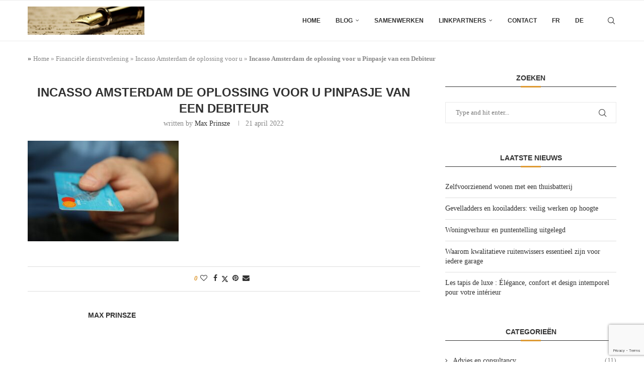

--- FILE ---
content_type: text/html; charset=UTF-8
request_url: https://www.superpress.eu/incasso-amsterdam-de-oplossing-voor-u/incasso-amsterdam-de-oplossing-voor-u-pinpasje-van-een-debiteur/
body_size: 24339
content:
<!DOCTYPE html>
<html lang="nl-NL">
<head>
    <meta charset="UTF-8">
    <meta http-equiv="X-UA-Compatible" content="IE=edge">
    <meta name="viewport" content="width=device-width, initial-scale=1">
    <link rel="profile" href="https://gmpg.org/xfn/11"/>
    <link rel="alternate" type="application/rss+xml" title="Superpress RSS Feed"
          href="https://www.superpress.eu/feed/"/>
    <link rel="alternate" type="application/atom+xml" title="Superpress Atom Feed"
          href="https://www.superpress.eu/feed/atom/"/>
    <link rel="pingback" href="https://www.superpress.eu/xmlrpc.php"/>
    <!--[if lt IE 9]>
	<script src="https://www.superpress.eu/wp-content/themes/soledad/js/html5.js"></script>
	<![endif]-->
	<meta name='robots' content='index, follow, max-image-preview:large, max-snippet:-1, max-video-preview:-1' />
	<style>img:is([sizes="auto" i], [sizes^="auto," i]) { contain-intrinsic-size: 3000px 1500px }</style>
	
<!-- Google Tag Manager for WordPress by gtm4wp.com -->
<script data-cfasync="false" data-pagespeed-no-defer>
	var gtm4wp_datalayer_name = "dataLayer";
	var dataLayer = dataLayer || [];
</script>
<!-- End Google Tag Manager for WordPress by gtm4wp.com -->
	<!-- This site is optimized with the Yoast SEO plugin v24.2 - https://yoast.com/wordpress/plugins/seo/ -->
	<title>Incasso Amsterdam de oplossing voor u Pinpasje van een Debiteur</title>
	<link rel="canonical" href="https://www.superpress.eu/incasso-amsterdam-de-oplossing-voor-u/incasso-amsterdam-de-oplossing-voor-u-pinpasje-van-een-debiteur/" />
	<meta property="og:locale" content="nl_NL" />
	<meta property="og:type" content="article" />
	<meta property="og:title" content="Incasso Amsterdam de oplossing voor u Pinpasje van een Debiteur" />
	<meta property="og:description" content="Pinpasje van een Debiteur" />
	<meta property="og:url" content="https://www.superpress.eu/incasso-amsterdam-de-oplossing-voor-u/incasso-amsterdam-de-oplossing-voor-u-pinpasje-van-een-debiteur/" />
	<meta property="og:site_name" content="Superpress" />
	<meta property="article:modified_time" content="2022-04-21T09:12:29+00:00" />
	<meta property="og:image" content="https://www.superpress.eu/incasso-amsterdam-de-oplossing-voor-u/incasso-amsterdam-de-oplossing-voor-u-pinpasje-van-een-debiteur" />
	<meta property="og:image:width" content="2560" />
	<meta property="og:image:height" content="1707" />
	<meta property="og:image:type" content="image/jpeg" />
	<meta name="twitter:card" content="summary_large_image" />
	<script type="application/ld+json" class="yoast-schema-graph">{"@context":"https://schema.org","@graph":[{"@type":"WebPage","@id":"https://www.superpress.eu/incasso-amsterdam-de-oplossing-voor-u/incasso-amsterdam-de-oplossing-voor-u-pinpasje-van-een-debiteur/","url":"https://www.superpress.eu/incasso-amsterdam-de-oplossing-voor-u/incasso-amsterdam-de-oplossing-voor-u-pinpasje-van-een-debiteur/","name":"Incasso Amsterdam de oplossing voor u Pinpasje van een Debiteur","isPartOf":{"@id":"https://www.superpress.eu/#website"},"primaryImageOfPage":{"@id":"https://www.superpress.eu/incasso-amsterdam-de-oplossing-voor-u/incasso-amsterdam-de-oplossing-voor-u-pinpasje-van-een-debiteur/#primaryimage"},"image":{"@id":"https://www.superpress.eu/incasso-amsterdam-de-oplossing-voor-u/incasso-amsterdam-de-oplossing-voor-u-pinpasje-van-een-debiteur/#primaryimage"},"thumbnailUrl":"https://www.superpress.eu/wp-content/uploads/2022/04/Incasso-Amsterdam-de-oplossing-voor-u-Pinpasje-van-een-Debiteur-scaled.jpg","datePublished":"2022-04-21T09:11:40+00:00","dateModified":"2022-04-21T09:12:29+00:00","breadcrumb":{"@id":"https://www.superpress.eu/incasso-amsterdam-de-oplossing-voor-u/incasso-amsterdam-de-oplossing-voor-u-pinpasje-van-een-debiteur/#breadcrumb"},"inLanguage":"nl-NL","potentialAction":[{"@type":"ReadAction","target":["https://www.superpress.eu/incasso-amsterdam-de-oplossing-voor-u/incasso-amsterdam-de-oplossing-voor-u-pinpasje-van-een-debiteur/"]}]},{"@type":"ImageObject","inLanguage":"nl-NL","@id":"https://www.superpress.eu/incasso-amsterdam-de-oplossing-voor-u/incasso-amsterdam-de-oplossing-voor-u-pinpasje-van-een-debiteur/#primaryimage","url":"https://www.superpress.eu/wp-content/uploads/2022/04/Incasso-Amsterdam-de-oplossing-voor-u-Pinpasje-van-een-Debiteur-scaled.jpg","contentUrl":"https://www.superpress.eu/wp-content/uploads/2022/04/Incasso-Amsterdam-de-oplossing-voor-u-Pinpasje-van-een-Debiteur-scaled.jpg","width":2560,"height":1707,"caption":"Pinpasje van een Debiteur"},{"@type":"BreadcrumbList","@id":"https://www.superpress.eu/incasso-amsterdam-de-oplossing-voor-u/incasso-amsterdam-de-oplossing-voor-u-pinpasje-van-een-debiteur/#breadcrumb","itemListElement":[{"@type":"ListItem","position":1,"name":"Home","item":"https://www.superpress.eu/"},{"@type":"ListItem","position":2,"name":"Financiële dienstverlening","item":"https://www.superpress.eu/categorie/financiele-dienstverlening/"},{"@type":"ListItem","position":3,"name":"Incasso Amsterdam de oplossing voor u","item":"https://www.superpress.eu/incasso-amsterdam-de-oplossing-voor-u/"},{"@type":"ListItem","position":4,"name":"Incasso Amsterdam de oplossing voor u Pinpasje van een Debiteur"}]},{"@type":"WebSite","@id":"https://www.superpress.eu/#website","url":"https://www.superpress.eu/","name":"Superpress","description":"Boordevol interessante artikelen!","publisher":{"@id":"https://www.superpress.eu/#organization"},"potentialAction":[{"@type":"SearchAction","target":{"@type":"EntryPoint","urlTemplate":"https://www.superpress.eu/?s={search_term_string}"},"query-input":{"@type":"PropertyValueSpecification","valueRequired":true,"valueName":"search_term_string"}}],"inLanguage":"nl-NL"},{"@type":"Organization","@id":"https://www.superpress.eu/#organization","name":"Superpress","url":"https://www.superpress.eu/","logo":{"@type":"ImageObject","inLanguage":"nl-NL","@id":"https://www.superpress.eu/#/schema/logo/image/","url":"https://i0.wp.com/www.superpress.eu/wp-content/uploads/2022/06/d5b83be7c8b7474e924db91b6ee790bb.png?fit=200%2C200&ssl=1","contentUrl":"https://i0.wp.com/www.superpress.eu/wp-content/uploads/2022/06/d5b83be7c8b7474e924db91b6ee790bb.png?fit=200%2C200&ssl=1","width":200,"height":200,"caption":"Superpress"},"image":{"@id":"https://www.superpress.eu/#/schema/logo/image/"}}]}</script>
	<!-- / Yoast SEO plugin. -->


<link rel='dns-prefetch' href='//www.superpress.eu' />
<link rel='dns-prefetch' href='//js-eu1.hs-scripts.com' />
<link rel="alternate" type="application/rss+xml" title="Superpress &raquo; feed" href="https://www.superpress.eu/feed/" />
<link rel="alternate" type="application/rss+xml" title="Superpress &raquo; reacties feed" href="https://www.superpress.eu/comments/feed/" />
<link rel="alternate" type="application/rss+xml" title="Superpress &raquo; Incasso Amsterdam de oplossing voor u Pinpasje van een Debiteur reacties feed" href="https://www.superpress.eu/incasso-amsterdam-de-oplossing-voor-u/incasso-amsterdam-de-oplossing-voor-u-pinpasje-van-een-debiteur/feed/" />
<script type="text/javascript">
/* <![CDATA[ */
window._wpemojiSettings = {"baseUrl":"https:\/\/s.w.org\/images\/core\/emoji\/15.0.3\/72x72\/","ext":".png","svgUrl":"https:\/\/s.w.org\/images\/core\/emoji\/15.0.3\/svg\/","svgExt":".svg","source":{"concatemoji":"https:\/\/www.superpress.eu\/wp-includes\/js\/wp-emoji-release.min.js?ver=dd3a686578ed30d1e615b72e5b5952fd"}};
/*! This file is auto-generated */
!function(i,n){var o,s,e;function c(e){try{var t={supportTests:e,timestamp:(new Date).valueOf()};sessionStorage.setItem(o,JSON.stringify(t))}catch(e){}}function p(e,t,n){e.clearRect(0,0,e.canvas.width,e.canvas.height),e.fillText(t,0,0);var t=new Uint32Array(e.getImageData(0,0,e.canvas.width,e.canvas.height).data),r=(e.clearRect(0,0,e.canvas.width,e.canvas.height),e.fillText(n,0,0),new Uint32Array(e.getImageData(0,0,e.canvas.width,e.canvas.height).data));return t.every(function(e,t){return e===r[t]})}function u(e,t,n){switch(t){case"flag":return n(e,"\ud83c\udff3\ufe0f\u200d\u26a7\ufe0f","\ud83c\udff3\ufe0f\u200b\u26a7\ufe0f")?!1:!n(e,"\ud83c\uddfa\ud83c\uddf3","\ud83c\uddfa\u200b\ud83c\uddf3")&&!n(e,"\ud83c\udff4\udb40\udc67\udb40\udc62\udb40\udc65\udb40\udc6e\udb40\udc67\udb40\udc7f","\ud83c\udff4\u200b\udb40\udc67\u200b\udb40\udc62\u200b\udb40\udc65\u200b\udb40\udc6e\u200b\udb40\udc67\u200b\udb40\udc7f");case"emoji":return!n(e,"\ud83d\udc26\u200d\u2b1b","\ud83d\udc26\u200b\u2b1b")}return!1}function f(e,t,n){var r="undefined"!=typeof WorkerGlobalScope&&self instanceof WorkerGlobalScope?new OffscreenCanvas(300,150):i.createElement("canvas"),a=r.getContext("2d",{willReadFrequently:!0}),o=(a.textBaseline="top",a.font="600 32px Arial",{});return e.forEach(function(e){o[e]=t(a,e,n)}),o}function t(e){var t=i.createElement("script");t.src=e,t.defer=!0,i.head.appendChild(t)}"undefined"!=typeof Promise&&(o="wpEmojiSettingsSupports",s=["flag","emoji"],n.supports={everything:!0,everythingExceptFlag:!0},e=new Promise(function(e){i.addEventListener("DOMContentLoaded",e,{once:!0})}),new Promise(function(t){var n=function(){try{var e=JSON.parse(sessionStorage.getItem(o));if("object"==typeof e&&"number"==typeof e.timestamp&&(new Date).valueOf()<e.timestamp+604800&&"object"==typeof e.supportTests)return e.supportTests}catch(e){}return null}();if(!n){if("undefined"!=typeof Worker&&"undefined"!=typeof OffscreenCanvas&&"undefined"!=typeof URL&&URL.createObjectURL&&"undefined"!=typeof Blob)try{var e="postMessage("+f.toString()+"("+[JSON.stringify(s),u.toString(),p.toString()].join(",")+"));",r=new Blob([e],{type:"text/javascript"}),a=new Worker(URL.createObjectURL(r),{name:"wpTestEmojiSupports"});return void(a.onmessage=function(e){c(n=e.data),a.terminate(),t(n)})}catch(e){}c(n=f(s,u,p))}t(n)}).then(function(e){for(var t in e)n.supports[t]=e[t],n.supports.everything=n.supports.everything&&n.supports[t],"flag"!==t&&(n.supports.everythingExceptFlag=n.supports.everythingExceptFlag&&n.supports[t]);n.supports.everythingExceptFlag=n.supports.everythingExceptFlag&&!n.supports.flag,n.DOMReady=!1,n.readyCallback=function(){n.DOMReady=!0}}).then(function(){return e}).then(function(){var e;n.supports.everything||(n.readyCallback(),(e=n.source||{}).concatemoji?t(e.concatemoji):e.wpemoji&&e.twemoji&&(t(e.twemoji),t(e.wpemoji)))}))}((window,document),window._wpemojiSettings);
/* ]]> */
</script>
<style id='wp-emoji-styles-inline-css' type='text/css'>

	img.wp-smiley, img.emoji {
		display: inline !important;
		border: none !important;
		box-shadow: none !important;
		height: 1em !important;
		width: 1em !important;
		margin: 0 0.07em !important;
		vertical-align: -0.1em !important;
		background: none !important;
		padding: 0 !important;
	}
</style>
<link rel='stylesheet' id='wp-block-library-css' href='https://www.superpress.eu/wp-includes/css/dist/block-library/style.min.css?ver=dd3a686578ed30d1e615b72e5b5952fd' type='text/css' media='all' />
<style id='wp-block-library-theme-inline-css' type='text/css'>
.wp-block-audio :where(figcaption){color:#555;font-size:13px;text-align:center}.is-dark-theme .wp-block-audio :where(figcaption){color:#ffffffa6}.wp-block-audio{margin:0 0 1em}.wp-block-code{border:1px solid #ccc;border-radius:4px;font-family:Menlo,Consolas,monaco,monospace;padding:.8em 1em}.wp-block-embed :where(figcaption){color:#555;font-size:13px;text-align:center}.is-dark-theme .wp-block-embed :where(figcaption){color:#ffffffa6}.wp-block-embed{margin:0 0 1em}.blocks-gallery-caption{color:#555;font-size:13px;text-align:center}.is-dark-theme .blocks-gallery-caption{color:#ffffffa6}:root :where(.wp-block-image figcaption){color:#555;font-size:13px;text-align:center}.is-dark-theme :root :where(.wp-block-image figcaption){color:#ffffffa6}.wp-block-image{margin:0 0 1em}.wp-block-pullquote{border-bottom:4px solid;border-top:4px solid;color:currentColor;margin-bottom:1.75em}.wp-block-pullquote cite,.wp-block-pullquote footer,.wp-block-pullquote__citation{color:currentColor;font-size:.8125em;font-style:normal;text-transform:uppercase}.wp-block-quote{border-left:.25em solid;margin:0 0 1.75em;padding-left:1em}.wp-block-quote cite,.wp-block-quote footer{color:currentColor;font-size:.8125em;font-style:normal;position:relative}.wp-block-quote:where(.has-text-align-right){border-left:none;border-right:.25em solid;padding-left:0;padding-right:1em}.wp-block-quote:where(.has-text-align-center){border:none;padding-left:0}.wp-block-quote.is-large,.wp-block-quote.is-style-large,.wp-block-quote:where(.is-style-plain){border:none}.wp-block-search .wp-block-search__label{font-weight:700}.wp-block-search__button{border:1px solid #ccc;padding:.375em .625em}:where(.wp-block-group.has-background){padding:1.25em 2.375em}.wp-block-separator.has-css-opacity{opacity:.4}.wp-block-separator{border:none;border-bottom:2px solid;margin-left:auto;margin-right:auto}.wp-block-separator.has-alpha-channel-opacity{opacity:1}.wp-block-separator:not(.is-style-wide):not(.is-style-dots){width:100px}.wp-block-separator.has-background:not(.is-style-dots){border-bottom:none;height:1px}.wp-block-separator.has-background:not(.is-style-wide):not(.is-style-dots){height:2px}.wp-block-table{margin:0 0 1em}.wp-block-table td,.wp-block-table th{word-break:normal}.wp-block-table :where(figcaption){color:#555;font-size:13px;text-align:center}.is-dark-theme .wp-block-table :where(figcaption){color:#ffffffa6}.wp-block-video :where(figcaption){color:#555;font-size:13px;text-align:center}.is-dark-theme .wp-block-video :where(figcaption){color:#ffffffa6}.wp-block-video{margin:0 0 1em}:root :where(.wp-block-template-part.has-background){margin-bottom:0;margin-top:0;padding:1.25em 2.375em}
</style>
<style id='block-soledad-style-inline-css' type='text/css'>
.pchead-e-block{--pcborder-cl:#dedede;--pcaccent-cl:#6eb48c}.heading1-style-1>h1,.heading1-style-2>h1,.heading2-style-1>h2,.heading2-style-2>h2,.heading3-style-1>h3,.heading3-style-2>h3,.heading4-style-1>h4,.heading4-style-2>h4,.heading5-style-1>h5,.heading5-style-2>h5{padding-bottom:8px;border-bottom:1px solid var(--pcborder-cl);overflow:hidden}.heading1-style-2>h1,.heading2-style-2>h2,.heading3-style-2>h3,.heading4-style-2>h4,.heading5-style-2>h5{border-bottom-width:0;position:relative}.heading1-style-2>h1:before,.heading2-style-2>h2:before,.heading3-style-2>h3:before,.heading4-style-2>h4:before,.heading5-style-2>h5:before{content:'';width:50px;height:2px;bottom:0;left:0;z-index:2;background:var(--pcaccent-cl);position:absolute}.heading1-style-2>h1:after,.heading2-style-2>h2:after,.heading3-style-2>h3:after,.heading4-style-2>h4:after,.heading5-style-2>h5:after{content:'';width:100%;height:2px;bottom:0;left:20px;z-index:1;background:var(--pcborder-cl);position:absolute}.heading1-style-3>h1,.heading1-style-4>h1,.heading2-style-3>h2,.heading2-style-4>h2,.heading3-style-3>h3,.heading3-style-4>h3,.heading4-style-3>h4,.heading4-style-4>h4,.heading5-style-3>h5,.heading5-style-4>h5{position:relative;padding-left:20px}.heading1-style-3>h1:before,.heading1-style-4>h1:before,.heading2-style-3>h2:before,.heading2-style-4>h2:before,.heading3-style-3>h3:before,.heading3-style-4>h3:before,.heading4-style-3>h4:before,.heading4-style-4>h4:before,.heading5-style-3>h5:before,.heading5-style-4>h5:before{width:10px;height:100%;content:'';position:absolute;top:0;left:0;bottom:0;background:var(--pcaccent-cl)}.heading1-style-4>h1,.heading2-style-4>h2,.heading3-style-4>h3,.heading4-style-4>h4,.heading5-style-4>h5{padding:10px 20px;background:#f1f1f1}.heading1-style-5>h1,.heading2-style-5>h2,.heading3-style-5>h3,.heading4-style-5>h4,.heading5-style-5>h5{position:relative;z-index:1}.heading1-style-5>h1:before,.heading2-style-5>h2:before,.heading3-style-5>h3:before,.heading4-style-5>h4:before,.heading5-style-5>h5:before{content:"";position:absolute;left:0;bottom:0;width:200px;height:50%;transform:skew(-25deg) translateX(0);background:var(--pcaccent-cl);z-index:-1;opacity:.4}.heading1-style-6>h1,.heading2-style-6>h2,.heading3-style-6>h3,.heading4-style-6>h4,.heading5-style-6>h5{text-decoration:underline;text-underline-offset:2px;text-decoration-thickness:4px;text-decoration-color:var(--pcaccent-cl)}
</style>
<style id='classic-theme-styles-inline-css' type='text/css'>
/*! This file is auto-generated */
.wp-block-button__link{color:#fff;background-color:#32373c;border-radius:9999px;box-shadow:none;text-decoration:none;padding:calc(.667em + 2px) calc(1.333em + 2px);font-size:1.125em}.wp-block-file__button{background:#32373c;color:#fff;text-decoration:none}
</style>
<style id='global-styles-inline-css' type='text/css'>
:root{--wp--preset--aspect-ratio--square: 1;--wp--preset--aspect-ratio--4-3: 4/3;--wp--preset--aspect-ratio--3-4: 3/4;--wp--preset--aspect-ratio--3-2: 3/2;--wp--preset--aspect-ratio--2-3: 2/3;--wp--preset--aspect-ratio--16-9: 16/9;--wp--preset--aspect-ratio--9-16: 9/16;--wp--preset--color--black: #000000;--wp--preset--color--cyan-bluish-gray: #abb8c3;--wp--preset--color--white: #ffffff;--wp--preset--color--pale-pink: #f78da7;--wp--preset--color--vivid-red: #cf2e2e;--wp--preset--color--luminous-vivid-orange: #ff6900;--wp--preset--color--luminous-vivid-amber: #fcb900;--wp--preset--color--light-green-cyan: #7bdcb5;--wp--preset--color--vivid-green-cyan: #00d084;--wp--preset--color--pale-cyan-blue: #8ed1fc;--wp--preset--color--vivid-cyan-blue: #0693e3;--wp--preset--color--vivid-purple: #9b51e0;--wp--preset--gradient--vivid-cyan-blue-to-vivid-purple: linear-gradient(135deg,rgba(6,147,227,1) 0%,rgb(155,81,224) 100%);--wp--preset--gradient--light-green-cyan-to-vivid-green-cyan: linear-gradient(135deg,rgb(122,220,180) 0%,rgb(0,208,130) 100%);--wp--preset--gradient--luminous-vivid-amber-to-luminous-vivid-orange: linear-gradient(135deg,rgba(252,185,0,1) 0%,rgba(255,105,0,1) 100%);--wp--preset--gradient--luminous-vivid-orange-to-vivid-red: linear-gradient(135deg,rgba(255,105,0,1) 0%,rgb(207,46,46) 100%);--wp--preset--gradient--very-light-gray-to-cyan-bluish-gray: linear-gradient(135deg,rgb(238,238,238) 0%,rgb(169,184,195) 100%);--wp--preset--gradient--cool-to-warm-spectrum: linear-gradient(135deg,rgb(74,234,220) 0%,rgb(151,120,209) 20%,rgb(207,42,186) 40%,rgb(238,44,130) 60%,rgb(251,105,98) 80%,rgb(254,248,76) 100%);--wp--preset--gradient--blush-light-purple: linear-gradient(135deg,rgb(255,206,236) 0%,rgb(152,150,240) 100%);--wp--preset--gradient--blush-bordeaux: linear-gradient(135deg,rgb(254,205,165) 0%,rgb(254,45,45) 50%,rgb(107,0,62) 100%);--wp--preset--gradient--luminous-dusk: linear-gradient(135deg,rgb(255,203,112) 0%,rgb(199,81,192) 50%,rgb(65,88,208) 100%);--wp--preset--gradient--pale-ocean: linear-gradient(135deg,rgb(255,245,203) 0%,rgb(182,227,212) 50%,rgb(51,167,181) 100%);--wp--preset--gradient--electric-grass: linear-gradient(135deg,rgb(202,248,128) 0%,rgb(113,206,126) 100%);--wp--preset--gradient--midnight: linear-gradient(135deg,rgb(2,3,129) 0%,rgb(40,116,252) 100%);--wp--preset--font-size--small: 12px;--wp--preset--font-size--medium: 20px;--wp--preset--font-size--large: 32px;--wp--preset--font-size--x-large: 42px;--wp--preset--font-size--normal: 14px;--wp--preset--font-size--huge: 42px;--wp--preset--spacing--20: 0.44rem;--wp--preset--spacing--30: 0.67rem;--wp--preset--spacing--40: 1rem;--wp--preset--spacing--50: 1.5rem;--wp--preset--spacing--60: 2.25rem;--wp--preset--spacing--70: 3.38rem;--wp--preset--spacing--80: 5.06rem;--wp--preset--shadow--natural: 6px 6px 9px rgba(0, 0, 0, 0.2);--wp--preset--shadow--deep: 12px 12px 50px rgba(0, 0, 0, 0.4);--wp--preset--shadow--sharp: 6px 6px 0px rgba(0, 0, 0, 0.2);--wp--preset--shadow--outlined: 6px 6px 0px -3px rgba(255, 255, 255, 1), 6px 6px rgba(0, 0, 0, 1);--wp--preset--shadow--crisp: 6px 6px 0px rgba(0, 0, 0, 1);}:where(.is-layout-flex){gap: 0.5em;}:where(.is-layout-grid){gap: 0.5em;}body .is-layout-flex{display: flex;}.is-layout-flex{flex-wrap: wrap;align-items: center;}.is-layout-flex > :is(*, div){margin: 0;}body .is-layout-grid{display: grid;}.is-layout-grid > :is(*, div){margin: 0;}:where(.wp-block-columns.is-layout-flex){gap: 2em;}:where(.wp-block-columns.is-layout-grid){gap: 2em;}:where(.wp-block-post-template.is-layout-flex){gap: 1.25em;}:where(.wp-block-post-template.is-layout-grid){gap: 1.25em;}.has-black-color{color: var(--wp--preset--color--black) !important;}.has-cyan-bluish-gray-color{color: var(--wp--preset--color--cyan-bluish-gray) !important;}.has-white-color{color: var(--wp--preset--color--white) !important;}.has-pale-pink-color{color: var(--wp--preset--color--pale-pink) !important;}.has-vivid-red-color{color: var(--wp--preset--color--vivid-red) !important;}.has-luminous-vivid-orange-color{color: var(--wp--preset--color--luminous-vivid-orange) !important;}.has-luminous-vivid-amber-color{color: var(--wp--preset--color--luminous-vivid-amber) !important;}.has-light-green-cyan-color{color: var(--wp--preset--color--light-green-cyan) !important;}.has-vivid-green-cyan-color{color: var(--wp--preset--color--vivid-green-cyan) !important;}.has-pale-cyan-blue-color{color: var(--wp--preset--color--pale-cyan-blue) !important;}.has-vivid-cyan-blue-color{color: var(--wp--preset--color--vivid-cyan-blue) !important;}.has-vivid-purple-color{color: var(--wp--preset--color--vivid-purple) !important;}.has-black-background-color{background-color: var(--wp--preset--color--black) !important;}.has-cyan-bluish-gray-background-color{background-color: var(--wp--preset--color--cyan-bluish-gray) !important;}.has-white-background-color{background-color: var(--wp--preset--color--white) !important;}.has-pale-pink-background-color{background-color: var(--wp--preset--color--pale-pink) !important;}.has-vivid-red-background-color{background-color: var(--wp--preset--color--vivid-red) !important;}.has-luminous-vivid-orange-background-color{background-color: var(--wp--preset--color--luminous-vivid-orange) !important;}.has-luminous-vivid-amber-background-color{background-color: var(--wp--preset--color--luminous-vivid-amber) !important;}.has-light-green-cyan-background-color{background-color: var(--wp--preset--color--light-green-cyan) !important;}.has-vivid-green-cyan-background-color{background-color: var(--wp--preset--color--vivid-green-cyan) !important;}.has-pale-cyan-blue-background-color{background-color: var(--wp--preset--color--pale-cyan-blue) !important;}.has-vivid-cyan-blue-background-color{background-color: var(--wp--preset--color--vivid-cyan-blue) !important;}.has-vivid-purple-background-color{background-color: var(--wp--preset--color--vivid-purple) !important;}.has-black-border-color{border-color: var(--wp--preset--color--black) !important;}.has-cyan-bluish-gray-border-color{border-color: var(--wp--preset--color--cyan-bluish-gray) !important;}.has-white-border-color{border-color: var(--wp--preset--color--white) !important;}.has-pale-pink-border-color{border-color: var(--wp--preset--color--pale-pink) !important;}.has-vivid-red-border-color{border-color: var(--wp--preset--color--vivid-red) !important;}.has-luminous-vivid-orange-border-color{border-color: var(--wp--preset--color--luminous-vivid-orange) !important;}.has-luminous-vivid-amber-border-color{border-color: var(--wp--preset--color--luminous-vivid-amber) !important;}.has-light-green-cyan-border-color{border-color: var(--wp--preset--color--light-green-cyan) !important;}.has-vivid-green-cyan-border-color{border-color: var(--wp--preset--color--vivid-green-cyan) !important;}.has-pale-cyan-blue-border-color{border-color: var(--wp--preset--color--pale-cyan-blue) !important;}.has-vivid-cyan-blue-border-color{border-color: var(--wp--preset--color--vivid-cyan-blue) !important;}.has-vivid-purple-border-color{border-color: var(--wp--preset--color--vivid-purple) !important;}.has-vivid-cyan-blue-to-vivid-purple-gradient-background{background: var(--wp--preset--gradient--vivid-cyan-blue-to-vivid-purple) !important;}.has-light-green-cyan-to-vivid-green-cyan-gradient-background{background: var(--wp--preset--gradient--light-green-cyan-to-vivid-green-cyan) !important;}.has-luminous-vivid-amber-to-luminous-vivid-orange-gradient-background{background: var(--wp--preset--gradient--luminous-vivid-amber-to-luminous-vivid-orange) !important;}.has-luminous-vivid-orange-to-vivid-red-gradient-background{background: var(--wp--preset--gradient--luminous-vivid-orange-to-vivid-red) !important;}.has-very-light-gray-to-cyan-bluish-gray-gradient-background{background: var(--wp--preset--gradient--very-light-gray-to-cyan-bluish-gray) !important;}.has-cool-to-warm-spectrum-gradient-background{background: var(--wp--preset--gradient--cool-to-warm-spectrum) !important;}.has-blush-light-purple-gradient-background{background: var(--wp--preset--gradient--blush-light-purple) !important;}.has-blush-bordeaux-gradient-background{background: var(--wp--preset--gradient--blush-bordeaux) !important;}.has-luminous-dusk-gradient-background{background: var(--wp--preset--gradient--luminous-dusk) !important;}.has-pale-ocean-gradient-background{background: var(--wp--preset--gradient--pale-ocean) !important;}.has-electric-grass-gradient-background{background: var(--wp--preset--gradient--electric-grass) !important;}.has-midnight-gradient-background{background: var(--wp--preset--gradient--midnight) !important;}.has-small-font-size{font-size: var(--wp--preset--font-size--small) !important;}.has-medium-font-size{font-size: var(--wp--preset--font-size--medium) !important;}.has-large-font-size{font-size: var(--wp--preset--font-size--large) !important;}.has-x-large-font-size{font-size: var(--wp--preset--font-size--x-large) !important;}
:where(.wp-block-post-template.is-layout-flex){gap: 1.25em;}:where(.wp-block-post-template.is-layout-grid){gap: 1.25em;}
:where(.wp-block-columns.is-layout-flex){gap: 2em;}:where(.wp-block-columns.is-layout-grid){gap: 2em;}
:root :where(.wp-block-pullquote){font-size: 1.5em;line-height: 1.6;}
</style>
<link rel='stylesheet' id='ap-front-styles-css' href='https://www.superpress.eu/wp-content/plugins/accesspress-anonymous-post/css/frontend-style.css?ver=2.8.2' type='text/css' media='all' />
<link rel='stylesheet' id='contact-form-7-css' href='https://www.superpress.eu/wp-content/plugins/contact-form-7/includes/css/styles.css?ver=6.0.3' type='text/css' media='all' />
<link rel='stylesheet' id='wpuf-layout1-css' href='https://www.superpress.eu/wp-content/plugins/wp-user-frontend/assets/css/frontend-form/layout1.css?ver=4.0.14' type='text/css' media='all' />
<link rel='stylesheet' id='wpuf-frontend-forms-css' href='https://www.superpress.eu/wp-content/plugins/wp-user-frontend/assets/css/frontend-forms.css?ver=4.0.14' type='text/css' media='all' />
<link rel='stylesheet' id='wpuf-sweetalert2-css' href='https://www.superpress.eu/wp-content/plugins/wp-user-frontend/assets/vendor/sweetalert2/dist/sweetalert2.css?ver=11.4.19' type='text/css' media='all' />
<link rel='stylesheet' id='wpuf-jquery-ui-css' href='https://www.superpress.eu/wp-content/plugins/wp-user-frontend/assets/css/jquery-ui-1.9.1.custom.css?ver=1.9.1' type='text/css' media='all' />
<link rel='stylesheet' id='penci-main-style-css' href='https://www.superpress.eu/wp-content/themes/soledad/main.css?ver=8.6.2' type='text/css' media='all' />
<link rel='stylesheet' id='penci-swiper-bundle-css' href='https://www.superpress.eu/wp-content/themes/soledad/css/swiper-bundle.min.css?ver=8.6.2' type='text/css' media='all' />
<link rel='stylesheet' id='penci-font-awesomeold-css' href='https://www.superpress.eu/wp-content/themes/soledad/css/font-awesome.4.7.0.swap.min.css?ver=4.7.0' type='text/css' media='all' />
<link rel='stylesheet' id='penci_icon-css' href='https://www.superpress.eu/wp-content/themes/soledad/css/penci-icon.css?ver=8.6.2' type='text/css' media='all' />
<link rel='stylesheet' id='penci_style-css' href='https://www.superpress.eu/wp-content/themes/soledad-child/style.css?ver=8.6.2' type='text/css' media='all' />
<link rel='stylesheet' id='penci_social_counter-css' href='https://www.superpress.eu/wp-content/themes/soledad/css/social-counter.css?ver=8.6.2' type='text/css' media='all' />
<link rel='stylesheet' id='elementor-icons-css' href='https://www.superpress.eu/wp-content/plugins/elementor/assets/lib/eicons/css/elementor-icons.min.css?ver=5.40.0' type='text/css' media='all' />
<link rel='stylesheet' id='elementor-frontend-css' href='https://www.superpress.eu/wp-content/plugins/elementor/assets/css/frontend.min.css?ver=3.29.2' type='text/css' media='all' />
<link rel='stylesheet' id='elementor-post-958-css' href='https://www.superpress.eu/wp-content/uploads/elementor/css/post-958.css?ver=1737369754' type='text/css' media='all' />
<link rel='stylesheet' id='penci-soledad-parent-style-css' href='https://www.superpress.eu/wp-content/themes/soledad/style.css?ver=dd3a686578ed30d1e615b72e5b5952fd' type='text/css' media='all' />
<link rel='stylesheet' id='elementor-gf-local-roboto-css' href='http://www.superpress.eu/wp-content/uploads/elementor/google-fonts/css/roboto.css?ver=1750067080' type='text/css' media='all' />
<link rel='stylesheet' id='elementor-gf-local-robotoslab-css' href='http://www.superpress.eu/wp-content/uploads/elementor/google-fonts/css/robotoslab.css?ver=1750067082' type='text/css' media='all' />
<script type="text/javascript" src="https://www.superpress.eu/wp-includes/js/jquery/jquery.min.js?ver=3.7.1" id="jquery-core-js"></script>
<script type="text/javascript" src="https://www.superpress.eu/wp-includes/js/jquery/jquery-migrate.min.js?ver=3.4.1" id="jquery-migrate-js"></script>
<script type="text/javascript" src="https://www.superpress.eu/wp-includes/js/dist/hooks.min.js?ver=4d63a3d491d11ffd8ac6" id="wp-hooks-js"></script>
<script type="text/javascript" src="https://www.superpress.eu/wp-includes/js/dist/i18n.min.js?ver=5e580eb46a90c2b997e6" id="wp-i18n-js"></script>
<script type="text/javascript" id="wp-i18n-js-after">
/* <![CDATA[ */
wp.i18n.setLocaleData( { 'text direction\u0004ltr': [ 'ltr' ] } );
/* ]]> */
</script>
<script type="text/javascript" src="https://www.superpress.eu/wp-content/plugins/sticky-menu-or-anything-on-scroll/assets/js/jq-sticky-anything.min.js?ver=2.1.1" id="stickyAnythingLib-js"></script>
<script type="text/javascript" src="https://www.superpress.eu/wp-includes/js/clipboard.min.js?ver=2.0.11" id="clipboard-js"></script>
<script type="text/javascript" src="https://www.superpress.eu/wp-includes/js/plupload/moxie.min.js?ver=1.3.5" id="moxiejs-js"></script>
<script type="text/javascript" src="https://www.superpress.eu/wp-includes/js/plupload/plupload.min.js?ver=2.1.9" id="plupload-js"></script>
<script type="text/javascript" src="https://www.superpress.eu/wp-includes/js/underscore.min.js?ver=1.13.7" id="underscore-js"></script>
<script type="text/javascript" src="https://www.superpress.eu/wp-includes/js/dist/dom-ready.min.js?ver=f77871ff7694fffea381" id="wp-dom-ready-js"></script>
<script type="text/javascript" id="wp-a11y-js-translations">
/* <![CDATA[ */
( function( domain, translations ) {
	var localeData = translations.locale_data[ domain ] || translations.locale_data.messages;
	localeData[""].domain = domain;
	wp.i18n.setLocaleData( localeData, domain );
} )( "default", {"translation-revision-date":"2025-09-30 21:34:50+0000","generator":"GlotPress\/4.0.1","domain":"messages","locale_data":{"messages":{"":{"domain":"messages","plural-forms":"nplurals=2; plural=n != 1;","lang":"nl"},"Notifications":["Meldingen"]}},"comment":{"reference":"wp-includes\/js\/dist\/a11y.js"}} );
/* ]]> */
</script>
<script type="text/javascript" src="https://www.superpress.eu/wp-includes/js/dist/a11y.min.js?ver=3156534cc54473497e14" id="wp-a11y-js"></script>
<script type="text/javascript" id="plupload-handlers-js-extra">
/* <![CDATA[ */
var pluploadL10n = {"queue_limit_exceeded":"Je probeerde te veel bestanden in de wachtrij te plaatsen.","file_exceeds_size_limit":"%s overschrijdt de maximale uploadgrootte voor deze site.","zero_byte_file":"Dit bestand is leeg. Probeer een ander.","invalid_filetype":"Je hebt geen toestemming om dit bestandstype te uploaden.","not_an_image":"Dit bestand is geen afbeelding. Probeer een ander bestand.","image_memory_exceeded":"Het geheugen is overschreden. Probeer opnieuw met een kleiner bestand.","image_dimensions_exceeded":"Dit is groter dan de maximaal toegestane grootte. Een ander bestand proberen.","default_error":"Fout opgetreden bij het uploaden. Probeer later nog eens.","missing_upload_url":"Er was een configuratie fout. Neem contact op met de serverbeheerder.","upload_limit_exceeded":"Je mag slechts 1 bestand uploaden.","http_error":"Onverwachte reactie van de server. Het bestand is mogelijk succesvol ge\u00fcpload. Controleer in de mediabibliotheek, of laad de pagina opnieuw.","http_error_image":"De server kan de afbeelding niet verwerken. Dit kan gebeuren als de server het druk heeft of niet genoeg bronnen heeft om de taak te voltooien. Het uploaden van een kleinere afbeelding kan helpen. De aanbevolen maximale grootte is 2560 pixels.","upload_failed":"Uploaden mislukt.","big_upload_failed":"Probeer dit bestand te uploaden met de %1$sbrowser uploader%2$s.","big_upload_queued":"%s overschrijdt de maximale uploadgrootte voor de multi-bestandsuploader zoals gebruikt in je browser.","io_error":"IO-fout.","security_error":"Beveiligingsfout.","file_cancelled":"Bestand geannuleerd.","upload_stopped":"Uploaden gestopt.","dismiss":"Negeren","crunching":"Een ogenblik geduld\u2026","deleted":"naar de prullenbak verplaatst.","error_uploading":"Uploaden van \u201c%s\u201d is mislukt.","unsupported_image":"Deze afbeelding kan niet worden weergegeven in een webbrowser. Voor de beste resultaten converteer je het naar JPEG voordat je het uploadt.","noneditable_image":"Deze afbeelding kan niet verwerkt worden door de webserver. Converteer het naar JPEG of PNG voor het uploaden.","file_url_copied":"De bestands-URL is naar je klembord gekopieerd"};
/* ]]> */
</script>
<script type="text/javascript" src="https://www.superpress.eu/wp-includes/js/plupload/handlers.min.js?ver=dd3a686578ed30d1e615b72e5b5952fd" id="plupload-handlers-js"></script>
<link rel="https://api.w.org/" href="https://www.superpress.eu/wp-json/" /><link rel="alternate" title="JSON" type="application/json" href="https://www.superpress.eu/wp-json/wp/v2/media/1607" /><link rel="EditURI" type="application/rsd+xml" title="RSD" href="https://www.superpress.eu/xmlrpc.php?rsd" />

<link rel='shortlink' href='https://www.superpress.eu/?p=1607' />
<link rel="alternate" title="oEmbed (JSON)" type="application/json+oembed" href="https://www.superpress.eu/wp-json/oembed/1.0/embed?url=https%3A%2F%2Fwww.superpress.eu%2Fincasso-amsterdam-de-oplossing-voor-u%2Fincasso-amsterdam-de-oplossing-voor-u-pinpasje-van-een-debiteur%2F" />
<link rel="alternate" title="oEmbed (XML)" type="text/xml+oembed" href="https://www.superpress.eu/wp-json/oembed/1.0/embed?url=https%3A%2F%2Fwww.superpress.eu%2Fincasso-amsterdam-de-oplossing-voor-u%2Fincasso-amsterdam-de-oplossing-voor-u-pinpasje-van-een-debiteur%2F&#038;format=xml" />
			<!-- DO NOT COPY THIS SNIPPET! Start of Page Analytics Tracking for HubSpot WordPress plugin v11.3.6-->
			<script class="hsq-set-content-id" data-content-id="blog-post">
				var _hsq = _hsq || [];
				_hsq.push(["setContentType", "blog-post"]);
			</script>
			<!-- DO NOT COPY THIS SNIPPET! End of Page Analytics Tracking for HubSpot WordPress plugin -->
			
<!-- Google Tag Manager for WordPress by gtm4wp.com -->
<!-- GTM Container placement set to footer -->
<script data-cfasync="false" data-pagespeed-no-defer>
	var dataLayer_content = {"pagePostType":"attachment","pagePostType2":"single-attachment","pagePostAuthor":"Max Prinsze"};
	dataLayer.push( dataLayer_content );
</script>
<script data-cfasync="false">
(function(w,d,s,l,i){w[l]=w[l]||[];w[l].push({'gtm.start':
new Date().getTime(),event:'gtm.js'});var f=d.getElementsByTagName(s)[0],
j=d.createElement(s),dl=l!='dataLayer'?'&l='+l:'';j.async=true;j.src=
'//www.googletagmanager.com/gtm.js?id='+i+dl;f.parentNode.insertBefore(j,f);
})(window,document,'script','dataLayer','GTM-MLF9RX');
</script>
<!-- End Google Tag Manager for WordPress by gtm4wp.com -->        <style>

        </style>
        <style id="penci-custom-style" type="text/css">body{ --pcbg-cl: #fff; --pctext-cl: #313131; --pcborder-cl: #dedede; --pcheading-cl: #313131; --pcmeta-cl: #888888; --pcaccent-cl: #6eb48c; --pcbody-font: 'PT Serif', serif; --pchead-font: 'Raleway', sans-serif; --pchead-wei: bold; --pcava_bdr:10px;--pcajs_fvw:470px;--pcajs_fvmw:220px; } .single.penci-body-single-style-5 #header, .single.penci-body-single-style-6 #header, .single.penci-body-single-style-10 #header, .single.penci-body-single-style-5 .pc-wrapbuilder-header, .single.penci-body-single-style-6 .pc-wrapbuilder-header, .single.penci-body-single-style-10 .pc-wrapbuilder-header { --pchd-mg: 40px; } .fluid-width-video-wrapper > div { position: absolute; left: 0; right: 0; top: 0; width: 100%; height: 100%; } .yt-video-place { position: relative; text-align: center; } .yt-video-place.embed-responsive .start-video { display: block; top: 0; left: 0; bottom: 0; right: 0; position: absolute; transform: none; } .yt-video-place.embed-responsive .start-video img { margin: 0; padding: 0; top: 50%; display: inline-block; position: absolute; left: 50%; transform: translate(-50%, -50%); width: 68px; height: auto; } .mfp-bg { top: 0; left: 0; width: 100%; height: 100%; z-index: 9999999; overflow: hidden; position: fixed; background: #0b0b0b; opacity: .8; filter: alpha(opacity=80) } .mfp-wrap { top: 0; left: 0; width: 100%; height: 100%; z-index: 9999999; position: fixed; outline: none !important; -webkit-backface-visibility: hidden } .penci-hide-tagupdated{ display: none !important; } .featured-area.featured-style-42 .item-inner-content, .featured-style-41 .swiper-slide, .slider-40-wrapper .nav-thumb-creative .thumb-container:after,.penci-slider44-t-item:before,.penci-slider44-main-wrapper .item, .featured-area .penci-image-holder, .featured-area .penci-slider4-overlay, .featured-area .penci-slide-overlay .overlay-link, .featured-style-29 .featured-slider-overlay, .penci-slider38-overlay{ border-radius: ; -webkit-border-radius: ; } .penci-featured-content-right:before{ border-top-right-radius: ; border-bottom-right-radius: ; } .penci-flat-overlay .penci-slide-overlay .penci-mag-featured-content:before{ border-bottom-left-radius: ; border-bottom-right-radius: ; } .container-single .post-image{ border-radius: ; -webkit-border-radius: ; } .penci-mega-post-inner, .penci-mega-thumbnail .penci-image-holder{ border-radius: ; -webkit-border-radius: ; } .editor-styles-wrapper, body{ --pcaccent-cl: #dd9933; } .penci-menuhbg-toggle:hover .lines-button:after, .penci-menuhbg-toggle:hover .penci-lines:before, .penci-menuhbg-toggle:hover .penci-lines:after,.tags-share-box.tags-share-box-s2 .post-share-plike,.penci-video_playlist .penci-playlist-title,.pencisc-column-2.penci-video_playlist .penci-video-nav .playlist-panel-item, .pencisc-column-1.penci-video_playlist .penci-video-nav .playlist-panel-item,.penci-video_playlist .penci-custom-scroll::-webkit-scrollbar-thumb, .pencisc-button, .post-entry .pencisc-button, .penci-dropcap-box, .penci-dropcap-circle, .penci-login-register input[type="submit"]:hover, .penci-ld .penci-ldin:before, .penci-ldspinner > div{ background: #dd9933; } a, .post-entry .penci-portfolio-filter ul li a:hover, .penci-portfolio-filter ul li a:hover, .penci-portfolio-filter ul li.active a, .post-entry .penci-portfolio-filter ul li.active a, .penci-countdown .countdown-amount, .archive-box h1, .post-entry a, .container.penci-breadcrumb span a:hover,.container.penci-breadcrumb a:hover, .post-entry blockquote:before, .post-entry blockquote cite, .post-entry blockquote .author, .wpb_text_column blockquote:before, .wpb_text_column blockquote cite, .wpb_text_column blockquote .author, .penci-pagination a:hover, ul.penci-topbar-menu > li a:hover, div.penci-topbar-menu > ul > li a:hover, .penci-recipe-heading a.penci-recipe-print,.penci-review-metas .penci-review-btnbuy, .main-nav-social a:hover, .widget-social .remove-circle a:hover i, .penci-recipe-index .cat > a.penci-cat-name, #bbpress-forums li.bbp-body ul.forum li.bbp-forum-info a:hover, #bbpress-forums li.bbp-body ul.topic li.bbp-topic-title a:hover, #bbpress-forums li.bbp-body ul.forum li.bbp-forum-info .bbp-forum-content a, #bbpress-forums li.bbp-body ul.topic p.bbp-topic-meta a, #bbpress-forums .bbp-breadcrumb a:hover, #bbpress-forums .bbp-forum-freshness a:hover, #bbpress-forums .bbp-topic-freshness a:hover, #buddypress ul.item-list li div.item-title a, #buddypress ul.item-list li h4 a, #buddypress .activity-header a:first-child, #buddypress .comment-meta a:first-child, #buddypress .acomment-meta a:first-child, div.bbp-template-notice a:hover, .penci-menu-hbg .menu li a .indicator:hover, .penci-menu-hbg .menu li a:hover, #sidebar-nav .menu li a:hover, .penci-rlt-popup .rltpopup-meta .rltpopup-title:hover, .penci-video_playlist .penci-video-playlist-item .penci-video-title:hover, .penci_list_shortcode li:before, .penci-dropcap-box-outline, .penci-dropcap-circle-outline, .penci-dropcap-regular, .penci-dropcap-bold{ color: #dd9933; } .penci-home-popular-post ul.slick-dots li button:hover, .penci-home-popular-post ul.slick-dots li.slick-active button, .post-entry blockquote .author span:after, .error-image:after, .error-404 .go-back-home a:after, .penci-header-signup-form, .woocommerce span.onsale, .woocommerce #respond input#submit:hover, .woocommerce a.button:hover, .woocommerce button.button:hover, .woocommerce input.button:hover, .woocommerce nav.woocommerce-pagination ul li span.current, .woocommerce div.product .entry-summary div[itemprop="description"]:before, .woocommerce div.product .entry-summary div[itemprop="description"] blockquote .author span:after, .woocommerce div.product .woocommerce-tabs #tab-description blockquote .author span:after, .woocommerce #respond input#submit.alt:hover, .woocommerce a.button.alt:hover, .woocommerce button.button.alt:hover, .woocommerce input.button.alt:hover, .pcheader-icon.shoping-cart-icon > a > span, #penci-demobar .buy-button, #penci-demobar .buy-button:hover, .penci-recipe-heading a.penci-recipe-print:hover,.penci-review-metas .penci-review-btnbuy:hover, .penci-review-process span, .penci-review-score-total, #navigation.menu-style-2 ul.menu ul.sub-menu:before, #navigation.menu-style-2 .menu ul ul.sub-menu:before, .penci-go-to-top-floating, .post-entry.blockquote-style-2 blockquote:before, #bbpress-forums #bbp-search-form .button, #bbpress-forums #bbp-search-form .button:hover, .wrapper-boxed .bbp-pagination-links span.current, #bbpress-forums #bbp_reply_submit:hover, #bbpress-forums #bbp_topic_submit:hover,#main .bbp-login-form .bbp-submit-wrapper button[type="submit"]:hover, #buddypress .dir-search input[type=submit], #buddypress .groups-members-search input[type=submit], #buddypress button:hover, #buddypress a.button:hover, #buddypress a.button:focus, #buddypress input[type=button]:hover, #buddypress input[type=reset]:hover, #buddypress ul.button-nav li a:hover, #buddypress ul.button-nav li.current a, #buddypress div.generic-button a:hover, #buddypress .comment-reply-link:hover, #buddypress input[type=submit]:hover, #buddypress div.pagination .pagination-links .current, #buddypress div.item-list-tabs ul li.selected a, #buddypress div.item-list-tabs ul li.current a, #buddypress div.item-list-tabs ul li a:hover, #buddypress table.notifications thead tr, #buddypress table.notifications-settings thead tr, #buddypress table.profile-settings thead tr, #buddypress table.profile-fields thead tr, #buddypress table.wp-profile-fields thead tr, #buddypress table.messages-notices thead tr, #buddypress table.forum thead tr, #buddypress input[type=submit] { background-color: #dd9933; } .penci-pagination ul.page-numbers li span.current, #comments_pagination span { color: #fff; background: #dd9933; border-color: #dd9933; } .footer-instagram h4.footer-instagram-title > span:before, .woocommerce nav.woocommerce-pagination ul li span.current, .penci-pagination.penci-ajax-more a.penci-ajax-more-button:hover, .penci-recipe-heading a.penci-recipe-print:hover,.penci-review-metas .penci-review-btnbuy:hover, .home-featured-cat-content.style-14 .magcat-padding:before, .wrapper-boxed .bbp-pagination-links span.current, #buddypress .dir-search input[type=submit], #buddypress .groups-members-search input[type=submit], #buddypress button:hover, #buddypress a.button:hover, #buddypress a.button:focus, #buddypress input[type=button]:hover, #buddypress input[type=reset]:hover, #buddypress ul.button-nav li a:hover, #buddypress ul.button-nav li.current a, #buddypress div.generic-button a:hover, #buddypress .comment-reply-link:hover, #buddypress input[type=submit]:hover, #buddypress div.pagination .pagination-links .current, #buddypress input[type=submit], form.pc-searchform.penci-hbg-search-form input.search-input:hover, form.pc-searchform.penci-hbg-search-form input.search-input:focus, .penci-dropcap-box-outline, .penci-dropcap-circle-outline { border-color: #dd9933; } .woocommerce .woocommerce-error, .woocommerce .woocommerce-info, .woocommerce .woocommerce-message { border-top-color: #dd9933; } .penci-slider ol.penci-control-nav li a.penci-active, .penci-slider ol.penci-control-nav li a:hover, .penci-related-carousel .penci-owl-dot.active span, .penci-owl-carousel-slider .penci-owl-dot.active span{ border-color: #dd9933; background-color: #dd9933; } .woocommerce .woocommerce-message:before, .woocommerce form.checkout table.shop_table .order-total .amount, .woocommerce ul.products li.product .price ins, .woocommerce ul.products li.product .price, .woocommerce div.product p.price ins, .woocommerce div.product span.price ins, .woocommerce div.product p.price, .woocommerce div.product .entry-summary div[itemprop="description"] blockquote:before, .woocommerce div.product .woocommerce-tabs #tab-description blockquote:before, .woocommerce div.product .entry-summary div[itemprop="description"] blockquote cite, .woocommerce div.product .entry-summary div[itemprop="description"] blockquote .author, .woocommerce div.product .woocommerce-tabs #tab-description blockquote cite, .woocommerce div.product .woocommerce-tabs #tab-description blockquote .author, .woocommerce div.product .product_meta > span a:hover, .woocommerce div.product .woocommerce-tabs ul.tabs li.active, .woocommerce ul.cart_list li .amount, .woocommerce ul.product_list_widget li .amount, .woocommerce table.shop_table td.product-name a:hover, .woocommerce table.shop_table td.product-price span, .woocommerce table.shop_table td.product-subtotal span, .woocommerce-cart .cart-collaterals .cart_totals table td .amount, .woocommerce .woocommerce-info:before, .woocommerce div.product span.price, .penci-container-inside.penci-breadcrumb span a:hover,.penci-container-inside.penci-breadcrumb a:hover { color: #dd9933; } .standard-content .penci-more-link.penci-more-link-button a.more-link, .penci-readmore-btn.penci-btn-make-button a, .penci-featured-cat-seemore.penci-btn-make-button a{ background-color: #dd9933; color: #fff; } .penci-vernav-toggle:before{ border-top-color: #dd9933; color: #fff; } #penci-login-popup:before{ opacity: ; } .header-slogan .header-slogan-text:before, .header-slogan .header-slogan-text:after{ content: none; } .penci-header-signup-form { padding-top: px; padding-bottom: px; } .penci-slide-overlay .overlay-link, .penci-slider38-overlay, .penci-flat-overlay .penci-slide-overlay .penci-mag-featured-content:before, .slider-40-wrapper .list-slider-creative .item-slider-creative .img-container:before { opacity: ; } .penci-item-mag:hover .penci-slide-overlay .overlay-link, .featured-style-38 .item:hover .penci-slider38-overlay, .penci-flat-overlay .penci-item-mag:hover .penci-slide-overlay .penci-mag-featured-content:before { opacity: ; } .penci-featured-content .featured-slider-overlay { opacity: ; } .slider-40-wrapper .list-slider-creative .item-slider-creative:hover .img-container:before { opacity:; } .featured-style-29 .featured-slider-overlay { opacity: ; } .penci-grid li.typography-style .overlay-typography { opacity: ; } .penci-grid li.typography-style:hover .overlay-typography { opacity: ; } .home-featured-cat-content .mag-photo .mag-overlay-photo { opacity: ; } .home-featured-cat-content .mag-photo:hover .mag-overlay-photo { opacity: ; } .inner-item-portfolio:hover .penci-portfolio-thumbnail a:after { opacity: ; } body { --pcdm_btnbg: rgba(0, 0, 0, .1); --pcdm_btnd: #666; --pcdm_btndbg: #fff; --pcdm_btnn: var(--pctext-cl); --pcdm_btnnbg: var(--pcbg-cl); } body.pcdm-enable { --pcbg-cl: #000000; --pcbg-l-cl: #1a1a1a; --pcbg-d-cl: #000000; --pctext-cl: #fff; --pcborder-cl: #313131; --pcborders-cl: #3c3c3c; --pcheading-cl: rgba(255,255,255,0.9); --pcmeta-cl: #999999; --pcl-cl: #fff; --pclh-cl: #dd9933; --pcaccent-cl: #dd9933; background-color: var(--pcbg-cl); color: var(--pctext-cl); } body.pcdark-df.pcdm-enable.pclight-mode { --pcbg-cl: #fff; --pctext-cl: #313131; --pcborder-cl: #dedede; --pcheading-cl: #313131; --pcmeta-cl: #888888; --pcaccent-cl: #dd9933; }</style><script>
var penciBlocksArray=[];
var portfolioDataJs = portfolioDataJs || [];var PENCILOCALCACHE = {};
		(function () {
				"use strict";
		
				PENCILOCALCACHE = {
					data: {},
					remove: function ( ajaxFilterItem ) {
						delete PENCILOCALCACHE.data[ajaxFilterItem];
					},
					exist: function ( ajaxFilterItem ) {
						return PENCILOCALCACHE.data.hasOwnProperty( ajaxFilterItem ) && PENCILOCALCACHE.data[ajaxFilterItem] !== null;
					},
					get: function ( ajaxFilterItem ) {
						return PENCILOCALCACHE.data[ajaxFilterItem];
					},
					set: function ( ajaxFilterItem, cachedData ) {
						PENCILOCALCACHE.remove( ajaxFilterItem );
						PENCILOCALCACHE.data[ajaxFilterItem] = cachedData;
					}
				};
			}
		)();function penciBlock() {
		    this.atts_json = '';
		    this.content = '';
		}</script>
<script type="application/ld+json">{
    "@context": "https:\/\/schema.org\/",
    "@type": "organization",
    "@id": "#organization",
    "logo": {
        "@type": "ImageObject",
        "url": "http:\/\/www.superpress.eu\/wp-content\/uploads\/2016\/08\/Superpress-backlinks-e1489679877839.jpg"
    },
    "url": "https:\/\/www.superpress.eu\/",
    "name": "Superpress",
    "description": "Boordevol interessante artikelen!"
}</script><script type="application/ld+json">{
    "@context": "https:\/\/schema.org\/",
    "@type": "WebSite",
    "name": "Superpress",
    "alternateName": "Boordevol interessante artikelen!",
    "url": "https:\/\/www.superpress.eu\/"
}</script><script type="application/ld+json">{
    "@context": "https:\/\/schema.org\/",
    "@type": "BlogPosting",
    "headline": "Incasso Amsterdam de oplossing voor u Pinpasje van een Debiteur",
    "description": "Pinpasje van een Debiteur",
    "datePublished": "2022-04-21T11:11:40+02:00",
    "datemodified": "2022-04-21T11:12:29+02:00",
    "mainEntityOfPage": "https:\/\/www.superpress.eu\/incasso-amsterdam-de-oplossing-voor-u\/incasso-amsterdam-de-oplossing-voor-u-pinpasje-van-een-debiteur\/",
    "image": {
        "@type": "ImageObject",
        "url": "https:\/\/www.superpress.eu\/wp-content\/uploads\/2022\/04\/Incasso-Amsterdam-de-oplossing-voor-u-Pinpasje-van-een-Debiteur-scaled.jpg",
        "width": 2560,
        "height": 1707
    },
    "publisher": {
        "@type": "Organization",
        "name": "Superpress",
        "logo": {
            "@type": "ImageObject",
            "url": "http:\/\/www.superpress.eu\/wp-content\/uploads\/2016\/08\/Superpress-backlinks-e1489679877839.jpg"
        }
    },
    "author": {
        "@type": "Person",
        "@id": "#person-MaxPrinsze",
        "name": "Max Prinsze",
        "url": "https:\/\/www.superpress.eu\/author\/stage\/"
    }
}</script><meta name="generator" content="Elementor 3.29.2; features: additional_custom_breakpoints, e_local_google_fonts; settings: css_print_method-external, google_font-enabled, font_display-auto">
			<style>
				.e-con.e-parent:nth-of-type(n+4):not(.e-lazyloaded):not(.e-no-lazyload),
				.e-con.e-parent:nth-of-type(n+4):not(.e-lazyloaded):not(.e-no-lazyload) * {
					background-image: none !important;
				}
				@media screen and (max-height: 1024px) {
					.e-con.e-parent:nth-of-type(n+3):not(.e-lazyloaded):not(.e-no-lazyload),
					.e-con.e-parent:nth-of-type(n+3):not(.e-lazyloaded):not(.e-no-lazyload) * {
						background-image: none !important;
					}
				}
				@media screen and (max-height: 640px) {
					.e-con.e-parent:nth-of-type(n+2):not(.e-lazyloaded):not(.e-no-lazyload),
					.e-con.e-parent:nth-of-type(n+2):not(.e-lazyloaded):not(.e-no-lazyload) * {
						background-image: none !important;
					}
				}
			</style>
			</head>

<body class="attachment attachment-template-default single single-attachment postid-1607 attachmentid-1607 attachment-jpeg penci-disable-desc-collapse soledad-ver-8-6-2 pclight-mode penci-hide-pthumb pcmn-drdw-style-slide_down pchds-default elementor-default elementor-kit-958">
<div id="soledad_wrapper" class="wrapper-boxed header-style-header-6 header-search-style-default">
	<div class="penci-header-wrap"><header id="header" class="header-header-6 has-bottom-line" itemscope="itemscope" itemtype="https://schema.org/WPHeader">
							<nav id="navigation" class="header-layout-bottom header-6 menu-style-1" role="navigation" itemscope itemtype="https://schema.org/SiteNavigationElement">
            <div class="container">
                <div class="button-menu-mobile header-6"><svg width=18px height=18px viewBox="0 0 512 384" version=1.1 xmlns=http://www.w3.org/2000/svg xmlns:xlink=http://www.w3.org/1999/xlink><g stroke=none stroke-width=1 fill-rule=evenodd><g transform="translate(0.000000, 0.250080)"><rect x=0 y=0 width=512 height=62></rect><rect x=0 y=161 width=512 height=62></rect><rect x=0 y=321 width=512 height=62></rect></g></g></svg></div>
				<div id="logo">
	    <a href="https://www.superpress.eu/">
        <img fetchpriority="high" class="penci-mainlogo penci-limg penci-logo"  src="http://www.superpress.eu/wp-content/uploads/2016/08/Superpress-backlinks-e1489679877839.jpg"
             alt="Superpress" width="1100"
             height="266"/>
		    </a>
	</div>
<ul id="menu-hoofdmenu" class="menu"><li id="menu-item-14" class="menu-item menu-item-type-post_type menu-item-object-page menu-item-14"><a href="https://www.superpress.eu/welkom-op-superpress/">Home</a></li>
<li id="menu-item-725" class="menu-item menu-item-type-post_type menu-item-object-page menu-item-has-children menu-item-725"><a href="https://www.superpress.eu/blog/">Blog</a>
<ul class="sub-menu">
	<li id="menu-item-1668" class="menu-item menu-item-type-taxonomy menu-item-object-category menu-item-1668"><a href="https://www.superpress.eu/categorie/advies-en-consultancy/">Advies en consultancy</a></li>
	<li id="menu-item-1669" class="menu-item menu-item-type-taxonomy menu-item-object-category menu-item-1669"><a href="https://www.superpress.eu/categorie/agrosector/">Agrosector</a></li>
	<li id="menu-item-1670" class="menu-item menu-item-type-taxonomy menu-item-object-category menu-item-1670"><a href="https://www.superpress.eu/categorie/autohandel-groothandel-en-detailhandel/">Autohandel, groothandel en detailhandel</a></li>
	<li id="menu-item-1671" class="menu-item menu-item-type-taxonomy menu-item-object-category menu-item-1671"><a href="https://www.superpress.eu/categorie/bouw-installatie-en-infrastructuur/">Bouw, installatie en infrastructuur</a></li>
	<li id="menu-item-1672" class="menu-item menu-item-type-taxonomy menu-item-object-category menu-item-1672"><a href="https://www.superpress.eu/categorie/cultuur-en-sport/">Cultuur en sport</a></li>
	<li id="menu-item-1673" class="menu-item menu-item-type-taxonomy menu-item-object-category menu-item-1673"><a href="https://www.superpress.eu/categorie/delstoffen/">Delstoffen</a></li>
	<li id="menu-item-1674" class="menu-item menu-item-type-taxonomy menu-item-object-category menu-item-1674"><a href="https://www.superpress.eu/categorie/energie/">Energie</a></li>
	<li id="menu-item-1675" class="menu-item menu-item-type-taxonomy menu-item-object-category menu-item-1675"><a href="https://www.superpress.eu/categorie/financiele-dienstverlening/">Financiële dienstverlening</a></li>
	<li id="menu-item-1676" class="menu-item menu-item-type-taxonomy menu-item-object-category menu-item-1676"><a href="https://www.superpress.eu/categorie/gezondheidszorg-en-maatschappelijke-dienstverlening/">Gezondheidszorg en maatschappelijke dienstverlening</a></li>
	<li id="menu-item-1677" class="menu-item menu-item-type-taxonomy menu-item-object-category menu-item-1677"><a href="https://www.superpress.eu/categorie/horeca/">Horeca</a></li>
	<li id="menu-item-1678" class="menu-item menu-item-type-taxonomy menu-item-object-category menu-item-1678"><a href="https://www.superpress.eu/categorie/ict-media-en-communicatie/">ICT, media en communicatie</a></li>
	<li id="menu-item-1679" class="menu-item menu-item-type-taxonomy menu-item-object-category menu-item-1679"><a href="https://www.superpress.eu/categorie/industrie/">Industrie</a></li>
	<li id="menu-item-1680" class="menu-item menu-item-type-taxonomy menu-item-object-category menu-item-1680"><a href="https://www.superpress.eu/categorie/onderwijs-en-training/">Onderwijs en training</a></li>
	<li id="menu-item-1681" class="menu-item menu-item-type-taxonomy menu-item-object-category menu-item-1681"><a href="https://www.superpress.eu/categorie/onroerend-goed/">Onroerend goed</a></li>
	<li id="menu-item-1683" class="menu-item menu-item-type-taxonomy menu-item-object-category menu-item-1683"><a href="https://www.superpress.eu/categorie/persoonlijke-dienstverlening-en-not-for-profit/">Persoonlijke dienstverlening en not-for-profit</a></li>
	<li id="menu-item-1684" class="menu-item menu-item-type-taxonomy menu-item-object-category menu-item-1684"><a href="https://www.superpress.eu/categorie/vervoer-post-en-opslag/">Vervoer, post en opslag</a></li>
	<li id="menu-item-1685" class="menu-item menu-item-type-taxonomy menu-item-object-category menu-item-1685"><a href="https://www.superpress.eu/categorie/water-en-afval/">Water en afval</a></li>
	<li id="menu-item-1686" class="menu-item menu-item-type-taxonomy menu-item-object-category menu-item-1686"><a href="https://www.superpress.eu/categorie/zakelijke-dienstverlening/">Zakelijke dienstverlening</a></li>
	<li id="menu-item-1682" class="menu-item menu-item-type-taxonomy menu-item-object-category menu-item-1682"><a href="https://www.superpress.eu/categorie/overig/">Overig</a></li>
</ul>
</li>
<li id="menu-item-1836" class="menu-item menu-item-type-post_type menu-item-object-page menu-item-1836"><a href="https://www.superpress.eu/samenwerken/">Samenwerken</a></li>
<li id="menu-item-360" class="menu-item menu-item-type-post_type menu-item-object-page menu-item-has-children menu-item-360"><a href="https://www.superpress.eu/linkpartners/">Linkpartners</a>
<ul class="sub-menu">
	<li id="menu-item-1141" class="menu-item menu-item-type-post_type menu-item-object-page menu-item-1141"><a href="https://www.superpress.eu/linkpartners/financieel/">Financieel</a></li>
	<li id="menu-item-1140" class="menu-item menu-item-type-post_type menu-item-object-page menu-item-1140"><a href="https://www.superpress.eu/linkpartners/gezondheidszorg/">Gezondheidszorg</a></li>
	<li id="menu-item-1143" class="menu-item menu-item-type-post_type menu-item-object-page menu-item-1143"><a href="https://www.superpress.eu/linkpartners/marketing/">Marketing</a></li>
	<li id="menu-item-1142" class="menu-item menu-item-type-post_type menu-item-object-page menu-item-1142"><a href="https://www.superpress.eu/linkpartners/personeelszaken/">Personeelszaken</a></li>
	<li id="menu-item-1791" class="menu-item menu-item-type-post_type menu-item-object-page menu-item-1791"><a href="https://www.superpress.eu/linkpartners/licht-en-geluid/">Licht en geluid</a></li>
</ul>
</li>
<li id="menu-item-19" class="menu-item menu-item-type-post_type menu-item-object-page menu-item-19"><a href="https://www.superpress.eu/contact/">Contact</a></li>
<li id="menu-item-478" class="menu-item menu-item-type-custom menu-item-object-custom menu-item-478"><a href="http://www.superpress.fr/">FR</a></li>
<li id="menu-item-552" class="menu-item menu-item-type-custom menu-item-object-custom menu-item-552"><a href="http://www.super-press.de/">DE</a></li>
</ul><div id="top-search" class="penci-top-search pcheader-icon top-search-classes">
    <a href="#" class="search-click" aria-label="Search">
        <i class="penciicon-magnifiying-glass"></i>
    </a>
    <div class="show-search pcbds-default">
		            <form role="search" method="get" class="pc-searchform"
                  action="https://www.superpress.eu/">
                <div class="pc-searchform-inner">
                    <input type="text" class="search-input"
                           placeholder="Type and hit enter..." name="s"/>
                    <i class="penciicon-magnifiying-glass"></i>
                    <button type="submit"
                            class="searchsubmit">Search</button>
                </div>
            </form>
			        <a href="#" aria-label="Search" class="search-click close-search"><i class="penciicon-close-button"></i></a>
    </div>
</div>

				
            </div>
        </nav><!-- End Navigation -->
			</header>
<!-- end #header -->

</div>
<div class="penci-single-wrapper">
    <div class="penci-single-block">
					<div class="container penci-breadcrumb single-breadcrumb">	»
<span><span><a href="https://www.superpress.eu/">Home</a></span> » <span><a href="https://www.superpress.eu/categorie/financiele-dienstverlening/">Financiële dienstverlening</a></span> » <span><a href="https://www.superpress.eu/incasso-amsterdam-de-oplossing-voor-u/">Incasso Amsterdam de oplossing voor u</a></span> » <span class="breadcrumb_last" aria-current="page"><strong>Incasso Amsterdam de oplossing voor u Pinpasje van een Debiteur</strong></span></span></div>		
		
        <div class="container container-single penci_sidebar  penci-enable-lightbox">
            <div id="main">
                <div class="theiaStickySidebar">

					
																	<article id="post-1607" class="post type-post status-publish">

	
		
            <div class="header-standard header-classic single-header">
								                    <div class="penci-standard-cat"><span class="cat"></span></div>
				

                <h1 class="post-title single-post-title entry-title">Incasso Amsterdam de oplossing voor u Pinpasje van een Debiteur</h1>

										<div class="penci-hide-tagupdated">
			<span class="author-italic author vcard">by 										<a class="author-url url fn n"
											href="https://www.superpress.eu/author/stage/">Max Prinsze</a>
									</span>
			<time class="entry-date published" datetime="2022-04-21T11:11:40+02:00">21 april 2022</time>		</div>
											                    <div class="post-box-meta-single">
						                            <span class="author-post byline"><span
                                        class="author vcard">written by                                         <a class="author-url url fn n"
                                           href="https://www.superpress.eu/author/stage/">Max Prinsze</a>
									</span>
                            </span>
																		                            <span><time class="entry-date published" datetime="2022-04-21T11:11:40+02:00">21 april 2022</time></span>
																														                    </div>
								            </div>

			
			
			
		
		
			
		
	
	
	
	    <div class="post-entry blockquote-style-1 ">
        <div class="inner-post-entry entry-content" id="penci-post-entry-inner">

			<i class="penci-post-countview-number-check" style="display:none">73</i>
			<p class="attachment"><a href='https://www.superpress.eu/wp-content/uploads/2022/04/Incasso-Amsterdam-de-oplossing-voor-u-Pinpasje-van-een-Debiteur-scaled.jpg' data-rel="penci-gallery-image-content" ><img decoding="async" width="300" height="200" src="https://www.superpress.eu/wp-content/uploads/2022/04/Incasso-Amsterdam-de-oplossing-voor-u-Pinpasje-van-een-Debiteur-300x200.jpg" class="attachment-medium size-medium" alt="Incasso Amsterdam de oplossing voor u Pinpasje van een Debiteur" srcset="https://www.superpress.eu/wp-content/uploads/2022/04/Incasso-Amsterdam-de-oplossing-voor-u-Pinpasje-van-een-Debiteur-300x200.jpg 300w, https://www.superpress.eu/wp-content/uploads/2022/04/Incasso-Amsterdam-de-oplossing-voor-u-Pinpasje-van-een-Debiteur-1024x683.jpg 1024w, https://www.superpress.eu/wp-content/uploads/2022/04/Incasso-Amsterdam-de-oplossing-voor-u-Pinpasje-van-een-Debiteur-768x512.jpg 768w, https://www.superpress.eu/wp-content/uploads/2022/04/Incasso-Amsterdam-de-oplossing-voor-u-Pinpasje-van-een-Debiteur-1536x1024.jpg 1536w, https://www.superpress.eu/wp-content/uploads/2022/04/Incasso-Amsterdam-de-oplossing-voor-u-Pinpasje-van-een-Debiteur-2048x1365.jpg 2048w, https://www.superpress.eu/wp-content/uploads/2022/04/Incasso-Amsterdam-de-oplossing-voor-u-Pinpasje-van-een-Debiteur-360x240.jpg 360w" sizes="(max-width: 300px) 100vw, 300px" /></a></p>

			
            <div class="penci-single-link-pages">
				            </div>

			        </div>
    </div>

	
	    <div class="tags-share-box single-post-share tags-share-box-s1  center-box  social-align-default disable-btnplus post-share">
				
					                <span class="post-share-item post-share-plike">
					<span class="count-number-like">0</span><a href="#" aria-label="Like this post" class="penci-post-like single-like-button" data-post_id="1607" title="Like" data-like="Like" data-unlike="Unlike"><i class="penci-faicon fa fa-heart-o" ></i></a>					</span>
						<a class="new-ver-share post-share-item post-share-facebook" aria-label="Share on Facebook" target="_blank"  rel="noreferrer" href="https://www.facebook.com/sharer/sharer.php?u=https://www.superpress.eu/incasso-amsterdam-de-oplossing-voor-u/incasso-amsterdam-de-oplossing-voor-u-pinpasje-van-een-debiteur/"><i class="penci-faicon fa fa-facebook" ></i><span class="dt-share">Facebook</span></a><a class="new-ver-share post-share-item post-share-twitter" aria-label="Share on Twitter" target="_blank"  rel="noreferrer" href="https://x.com/intent/tweet?text=Check%20out%20this%20article:%20Incasso%20Amsterdam%20de%20oplossing%20voor%20u%20Pinpasje%20van%20een%20Debiteur%20-%20https://www.superpress.eu/incasso-amsterdam-de-oplossing-voor-u/incasso-amsterdam-de-oplossing-voor-u-pinpasje-van-een-debiteur/"><i class="penci-faicon penciicon-x-twitter" ></i><span class="dt-share">Twitter</span></a><a class="new-ver-share post-share-item post-share-pinterest" aria-label="Pin to Pinterest" data-pin-do="none"  rel="noreferrer" target="_blank" href="https://www.pinterest.com/pin/create/button/?url=https%3A%2F%2Fwww.superpress.eu%2Fincasso-amsterdam-de-oplossing-voor-u%2Fincasso-amsterdam-de-oplossing-voor-u-pinpasje-van-een-debiteur%2F&description=Incasso+Amsterdam+de+oplossing+voor+u+Pinpasje+van+een+Debiteur"><i class="penci-faicon fa fa-pinterest" ></i><span class="dt-share">Pinterest</span></a><a class="new-ver-share post-share-item post-share-email" target="_blank" aria-label="Share via Email"  rel="noreferrer" href="mailto:?subject=Incasso%20Amsterdam%20de%20oplossing%20voor%20u%20Pinpasje%20van%20een%20Debiteur&#038;BODY=https://www.superpress.eu/incasso-amsterdam-de-oplossing-voor-u/incasso-amsterdam-de-oplossing-voor-u-pinpasje-van-een-debiteur/"><i class="penci-faicon fa fa-envelope" ></i><span class="dt-share">Email</span></a><a class="post-share-item post-share-expand" href="#" aria-label="Share Expand"><i class="penci-faicon penciicon-add" ></i></a>		    </div>

	
                    <div class="post-author abio-style-1 bioimg-round">

	

	<div class="author-img">
		<img alt='' src='https://secure.gravatar.com/avatar/a543ea1957a2b9feacea5d9e6ec58416?s=100&#038;d=blank&#038;r=g' srcset='https://secure.gravatar.com/avatar/a543ea1957a2b9feacea5d9e6ec58416?s=200&#038;d=blank&#038;r=g 2x' class='avatar avatar-100 photo' height='100' width='100' decoding='async'/>	</div>
	<div class="author-content">
		<h5><a href="https://www.superpress.eu/author/stage/" title="Author Max Prinsze" rel="author">Max Prinsze</a></h5>
		

		
		<p></p>

		
		<div class="bio-social">
																																</div>
	</div>
	</div>
	        
        
        
        
        
        
                    <div class="post-pagination pcpagp-style-1">
		
	</div>
        
        
        
        
        
        
                            
        
        
        
        
        
                    <div class="post-comments no-comment-yet penci-comments-hide-0" id="comments">
		<div id="respond" class="pc-comment-normal">
		<h3 id="reply-title" class="comment-reply-title"><span>Leave a Comment</span></h3><form action="https://www.superpress.eu/wp-comments-post.php" method="post" id="commentform" class="comment-form"><p class="comment-form-comment"><textarea id="comment" name="comment" cols="45" rows="8" placeholder="Your Comment" aria-required="true"></textarea></p><p class="comment-form-author"><input id="author" name="author" type="text" value="" placeholder="Name*" size="30" aria-required='true' /></p>
<p class="comment-form-email"><input id="email" name="email" type="text" value="" placeholder="Email*" size="30" aria-required='true' /></p>
<p class="comment-form-url"><input id="url" name="url" type="text" value="" placeholder="Website" size="30" /></p>
<p class="comment-form-cookies-consent"><input id="wp-comment-cookies-consent" name="wp-comment-cookies-consent" type="checkbox" value="yes" /><span class="comment-form-cookies-text" for="wp-comment-cookies-consent">Save my name, email, and website in this browser for the next time I comment.</span></p>
<p class="form-submit"><input name="submit" type="submit" id="submit" class="submit" value="Submit" /> <input type='hidden' name='comment_post_ID' value='1607' id='comment_post_ID' />
<input type='hidden' name='comment_parent' id='comment_parent' value='0' />
</p><p style="display: none;"><input type="hidden" id="akismet_comment_nonce" name="akismet_comment_nonce" value="edbe5e9a8f" /></p><p style="display: none !important;" class="akismet-fields-container" data-prefix="ak_"><label>&#916;<textarea name="ak_hp_textarea" cols="45" rows="8" maxlength="100"></textarea></label><input type="hidden" id="ak_js_1" name="ak_js" value="77"/><script>document.getElementById( "ak_js_1" ).setAttribute( "value", ( new Date() ).getTime() );</script></p></form>	</div><!-- #respond -->
	<p class="akismet_comment_form_privacy_notice">Deze site gebruikt Akismet om spam te verminderen. <a href="https://akismet.com/privacy/" target="_blank" rel="nofollow noopener">Bekijk hoe je reactie-gegevens worden verwerkt</a>.</p></div> <!-- end comments div -->
        
        
	
</article>
					                </div>
            </div>
			
<div id="sidebar"
     class="penci-sidebar-right penci-sidebar-content style-9 pcalign-center  pciconp-right pcicon-right">
    <div class="theiaStickySidebar">
		<aside id="search-2" class="widget widget_search"><h3 class="widget-title penci-border-arrow"><span class="inner-arrow">Zoeken</span></h3><form role="search" method="get" class="pc-searchform" action="https://www.superpress.eu/">
    <div class="pc-searchform-inner">
        <input type="text" class="search-input"
               placeholder="Type and hit enter..." name="s"/>
        <i class="penciicon-magnifiying-glass"></i>
        <input type="submit" class="searchsubmit" value="Search"/>
    </div>
</form>
</aside>
		<aside id="recent-posts-2" class="widget widget_recent_entries">
		<h3 class="widget-title penci-border-arrow"><span class="inner-arrow">Laatste nieuws</span></h3>
		<ul>
											<li>
					<a href="https://www.superpress.eu/thuisbatterij-zelf-voorzienend/">Zelfvoorzienend wonen met een thuisbatterij</a>
									</li>
											<li>
					<a href="https://www.superpress.eu/gevelladders-en-kooiladders-veilig-werken-op-hoogte/">Gevelladders en kooiladders: veilig werken op hoogte</a>
									</li>
											<li>
					<a href="https://www.superpress.eu/puntentelling-huurwoning/">Woningverhuur en puntentelling uitgelegd</a>
									</li>
											<li>
					<a href="https://www.superpress.eu/waarom-kwalitatieve-ruitenwissers-essentieel-zijn-voor-iedere-garage/">Waarom kwalitatieve ruitenwissers essentieel zijn voor iedere garage</a>
									</li>
											<li>
					<a href="https://www.superpress.eu/tapis-de-luxe-elegance-confort/">Les tapis de luxe : Élégance, confort et design intemporel pour votre intérieur</a>
									</li>
					</ul>

		</aside><aside id="categories-2" class="widget widget_categories"><h3 class="widget-title penci-border-arrow"><span class="inner-arrow">Categorieën</span></h3>
			<ul>
					<li class="cat-item cat-item-340"><a href="https://www.superpress.eu/categorie/advies-en-consultancy/">Advies en consultancy <span class="category-item-count">(11)</span></a>
</li>
	<li class="cat-item cat-item-341"><a href="https://www.superpress.eu/categorie/agrosector/">Agrosector <span class="category-item-count">(1)</span></a>
</li>
	<li class="cat-item cat-item-342"><a href="https://www.superpress.eu/categorie/autohandel-groothandel-en-detailhandel/">Autohandel, groothandel en detailhandel <span class="category-item-count">(20)</span></a>
</li>
	<li class="cat-item cat-item-343"><a href="https://www.superpress.eu/categorie/bouw-installatie-en-infrastructuur/">Bouw, installatie en infrastructuur <span class="category-item-count">(25)</span></a>
</li>
	<li class="cat-item cat-item-344"><a href="https://www.superpress.eu/categorie/cultuur-en-sport/">Cultuur en sport <span class="category-item-count">(11)</span></a>
</li>
	<li class="cat-item cat-item-346"><a href="https://www.superpress.eu/categorie/energie/">Energie <span class="category-item-count">(3)</span></a>
</li>
	<li class="cat-item cat-item-554"><a href="https://www.superpress.eu/categorie/fashion/">Fashion <span class="category-item-count">(1)</span></a>
</li>
	<li class="cat-item cat-item-347"><a href="https://www.superpress.eu/categorie/financiele-dienstverlening/">Financiële dienstverlening <span class="category-item-count">(18)</span></a>
</li>
	<li class="cat-item cat-item-348"><a href="https://www.superpress.eu/categorie/gezondheidszorg-en-maatschappelijke-dienstverlening/">Gezondheidszorg en maatschappelijke dienstverlening <span class="category-item-count">(31)</span></a>
</li>
	<li class="cat-item cat-item-350"><a href="https://www.superpress.eu/categorie/ict-media-en-communicatie/">ICT, media en communicatie <span class="category-item-count">(3)</span></a>
</li>
	<li class="cat-item cat-item-351"><a href="https://www.superpress.eu/categorie/industrie/">Industrie <span class="category-item-count">(2)</span></a>
</li>
	<li class="cat-item cat-item-523"><a href="https://www.superpress.eu/categorie/licht-en-geluid/">Licht en geluid <span class="category-item-count">(1)</span></a>
</li>
	<li class="cat-item cat-item-352"><a href="https://www.superpress.eu/categorie/onroerend-goed/">Onroerend goed <span class="category-item-count">(27)</span></a>
</li>
	<li class="cat-item cat-item-128"><a href="https://www.superpress.eu/categorie/overig/">Overig <span class="category-item-count">(10)</span></a>
</li>
	<li class="cat-item cat-item-202"><a href="https://www.superpress.eu/categorie/uncategorized/">Uncategorized <span class="category-item-count">(27)</span></a>
</li>
	<li class="cat-item cat-item-354"><a href="https://www.superpress.eu/categorie/vervoer-post-en-opslag/">Vervoer, post en opslag <span class="category-item-count">(1)</span></a>
</li>
	<li class="cat-item cat-item-355"><a href="https://www.superpress.eu/categorie/water-en-afval/">Water en afval <span class="category-item-count">(1)</span></a>
</li>
	<li class="cat-item cat-item-356"><a href="https://www.superpress.eu/categorie/zakelijke-dienstverlening/">Zakelijke dienstverlening <span class="category-item-count">(6)</span></a>
</li>
			</ul>

			</aside>    </div>
</div>
        </div>

		    </div>
</div>
    <div class="clear-footer"></div>

		                            <div id="widget-area"
                                    >
                    <div class="container">
                                                    <div class="footer-widget-wrapper footer-widget-style-1">
                                <aside id="categories-6" class="widget widget_categories"><h4 class="widget-title penci-border-arrow"><span class="inner-arrow">Categorieën</span></h4>
			<ul>
					<li class="cat-item cat-item-340"><a href="https://www.superpress.eu/categorie/advies-en-consultancy/">Advies en consultancy</a>
</li>
	<li class="cat-item cat-item-341"><a href="https://www.superpress.eu/categorie/agrosector/">Agrosector</a>
</li>
	<li class="cat-item cat-item-342"><a href="https://www.superpress.eu/categorie/autohandel-groothandel-en-detailhandel/">Autohandel, groothandel en detailhandel</a>
</li>
	<li class="cat-item cat-item-343"><a href="https://www.superpress.eu/categorie/bouw-installatie-en-infrastructuur/">Bouw, installatie en infrastructuur</a>
</li>
	<li class="cat-item cat-item-344"><a href="https://www.superpress.eu/categorie/cultuur-en-sport/">Cultuur en sport</a>
</li>
	<li class="cat-item cat-item-346"><a href="https://www.superpress.eu/categorie/energie/">Energie</a>
</li>
	<li class="cat-item cat-item-554"><a href="https://www.superpress.eu/categorie/fashion/">Fashion</a>
</li>
	<li class="cat-item cat-item-347"><a href="https://www.superpress.eu/categorie/financiele-dienstverlening/">Financiële dienstverlening</a>
</li>
	<li class="cat-item cat-item-348"><a href="https://www.superpress.eu/categorie/gezondheidszorg-en-maatschappelijke-dienstverlening/">Gezondheidszorg en maatschappelijke dienstverlening</a>
</li>
	<li class="cat-item cat-item-350"><a href="https://www.superpress.eu/categorie/ict-media-en-communicatie/">ICT, media en communicatie</a>
</li>
	<li class="cat-item cat-item-351"><a href="https://www.superpress.eu/categorie/industrie/">Industrie</a>
</li>
	<li class="cat-item cat-item-523"><a href="https://www.superpress.eu/categorie/licht-en-geluid/">Licht en geluid</a>
</li>
	<li class="cat-item cat-item-352"><a href="https://www.superpress.eu/categorie/onroerend-goed/">Onroerend goed</a>
</li>
	<li class="cat-item cat-item-128"><a href="https://www.superpress.eu/categorie/overig/">Overig</a>
</li>
	<li class="cat-item cat-item-202"><a href="https://www.superpress.eu/categorie/uncategorized/">Uncategorized</a>
</li>
	<li class="cat-item cat-item-354"><a href="https://www.superpress.eu/categorie/vervoer-post-en-opslag/">Vervoer, post en opslag</a>
</li>
	<li class="cat-item cat-item-355"><a href="https://www.superpress.eu/categorie/water-en-afval/">Water en afval</a>
</li>
	<li class="cat-item cat-item-356"><a href="https://www.superpress.eu/categorie/zakelijke-dienstverlening/">Zakelijke dienstverlening</a>
</li>
			</ul>

			</aside>                            </div>
                            <div class="footer-widget-wrapper footer-widget-style-1">
                                                            </div>
                            <div class="footer-widget-wrapper footer-widget-style-1 last">
                                                            </div>
                                                </div>
                </div>
                    <footer id="footer-section"
        class="penci-footer-social-media
                "
                itemscope itemtype="https://schema.org/WPFooter">
    <div class="container">
                                    <div class="footer-logo-copyright
             footer-not-logo            ">
                
                
                                    <div id="footer-copyright">
                        <p>@2021 - All Right Reserved. Designed and Developed by <a rel="nofollow" href="https://1.envato.market/YYJ4P" target="_blank">PenciDesign</a></p>
                    </div>
                                                    <div class="go-to-top-parent"><a aria-label="Go to top" href="#" class="go-to-top"><span><i
                                        class="penciicon-up-chevron"></i> <br>Back To Top</span></a>
                    </div>
                            </div>
            </div>
</footer>
</div><!-- End .wrapper-boxed --><center><p>Online marketing door <a href="https://www.seovrienden.nl">SEO vrienden</a>
<p></center>
<!-- GTM Container placement set to footer -->
<!-- Google Tag Manager (noscript) -->
				<noscript><iframe src="https://www.googletagmanager.com/ns.html?id=GTM-MLF9RX" height="0" width="0" style="display:none;visibility:hidden" aria-hidden="true"></iframe></noscript>
<!-- End Google Tag Manager (noscript) -->    <a href="#" id="close-sidebar-nav"
       class="header-6 mstyle-default"><i class="penci-faicon fa fa-close" ></i></a>
    <nav id="sidebar-nav" class="header-6 mstyle-default" role="navigation"
	     itemscope
         itemtype="https://schema.org/SiteNavigationElement">

		                <div id="sidebar-nav-logo">
											                            <a href="https://www.superpress.eu/"><img
                                        class="penci-lazy penci-limg"                                         src="data:image/svg+xml,%3Csvg%20xmlns=&#039;http://www.w3.org/2000/svg&#039;%20viewBox=&#039;0%200%201100%20266&#039;%3E%3C/svg%3E"
                                        width="1100"
                                        height="266"
                                        data-src="http://www.superpress.eu/wp-content/uploads/2016/08/Superpress-backlinks-e1489679877839.jpg"
                                        data-lightlogo="http://www.superpress.eu/wp-content/uploads/2016/08/Superpress-backlinks-e1489679877839.jpg"
                                        alt="Superpress"/></a>
											                </div>
			
			                <div class="header-social sidebar-nav-social">
					<div class="inner-header-social">
				<a href="https://www.facebook.com/PenciDesign" aria-label="Facebook"  rel="noreferrer" target="_blank"><i class="penci-faicon fa fa-facebook" ></i></a>
						<a href="https://x.com/PenciDesign" aria-label="Twitter"  rel="noreferrer" target="_blank"><i class="penci-faicon penciicon-x-twitter" ></i></a>
			</div>
                </div>
			
			
			<ul id="menu-hoofdmenu-1" class="menu"><li class="menu-item menu-item-type-post_type menu-item-object-page menu-item-14"><a href="https://www.superpress.eu/welkom-op-superpress/">Home</a></li>
<li class="menu-item menu-item-type-post_type menu-item-object-page menu-item-has-children menu-item-725"><a href="https://www.superpress.eu/blog/">Blog</a>
<ul class="sub-menu">
	<li class="menu-item menu-item-type-taxonomy menu-item-object-category menu-item-1668"><a href="https://www.superpress.eu/categorie/advies-en-consultancy/">Advies en consultancy</a></li>
	<li class="menu-item menu-item-type-taxonomy menu-item-object-category menu-item-1669"><a href="https://www.superpress.eu/categorie/agrosector/">Agrosector</a></li>
	<li class="menu-item menu-item-type-taxonomy menu-item-object-category menu-item-1670"><a href="https://www.superpress.eu/categorie/autohandel-groothandel-en-detailhandel/">Autohandel, groothandel en detailhandel</a></li>
	<li class="menu-item menu-item-type-taxonomy menu-item-object-category menu-item-1671"><a href="https://www.superpress.eu/categorie/bouw-installatie-en-infrastructuur/">Bouw, installatie en infrastructuur</a></li>
	<li class="menu-item menu-item-type-taxonomy menu-item-object-category menu-item-1672"><a href="https://www.superpress.eu/categorie/cultuur-en-sport/">Cultuur en sport</a></li>
	<li class="menu-item menu-item-type-taxonomy menu-item-object-category menu-item-1673"><a href="https://www.superpress.eu/categorie/delstoffen/">Delstoffen</a></li>
	<li class="menu-item menu-item-type-taxonomy menu-item-object-category menu-item-1674"><a href="https://www.superpress.eu/categorie/energie/">Energie</a></li>
	<li class="menu-item menu-item-type-taxonomy menu-item-object-category menu-item-1675"><a href="https://www.superpress.eu/categorie/financiele-dienstverlening/">Financiële dienstverlening</a></li>
	<li class="menu-item menu-item-type-taxonomy menu-item-object-category menu-item-1676"><a href="https://www.superpress.eu/categorie/gezondheidszorg-en-maatschappelijke-dienstverlening/">Gezondheidszorg en maatschappelijke dienstverlening</a></li>
	<li class="menu-item menu-item-type-taxonomy menu-item-object-category menu-item-1677"><a href="https://www.superpress.eu/categorie/horeca/">Horeca</a></li>
	<li class="menu-item menu-item-type-taxonomy menu-item-object-category menu-item-1678"><a href="https://www.superpress.eu/categorie/ict-media-en-communicatie/">ICT, media en communicatie</a></li>
	<li class="menu-item menu-item-type-taxonomy menu-item-object-category menu-item-1679"><a href="https://www.superpress.eu/categorie/industrie/">Industrie</a></li>
	<li class="menu-item menu-item-type-taxonomy menu-item-object-category menu-item-1680"><a href="https://www.superpress.eu/categorie/onderwijs-en-training/">Onderwijs en training</a></li>
	<li class="menu-item menu-item-type-taxonomy menu-item-object-category menu-item-1681"><a href="https://www.superpress.eu/categorie/onroerend-goed/">Onroerend goed</a></li>
	<li class="menu-item menu-item-type-taxonomy menu-item-object-category menu-item-1683"><a href="https://www.superpress.eu/categorie/persoonlijke-dienstverlening-en-not-for-profit/">Persoonlijke dienstverlening en not-for-profit</a></li>
	<li class="menu-item menu-item-type-taxonomy menu-item-object-category menu-item-1684"><a href="https://www.superpress.eu/categorie/vervoer-post-en-opslag/">Vervoer, post en opslag</a></li>
	<li class="menu-item menu-item-type-taxonomy menu-item-object-category menu-item-1685"><a href="https://www.superpress.eu/categorie/water-en-afval/">Water en afval</a></li>
	<li class="menu-item menu-item-type-taxonomy menu-item-object-category menu-item-1686"><a href="https://www.superpress.eu/categorie/zakelijke-dienstverlening/">Zakelijke dienstverlening</a></li>
	<li class="menu-item menu-item-type-taxonomy menu-item-object-category menu-item-1682"><a href="https://www.superpress.eu/categorie/overig/">Overig</a></li>
</ul>
</li>
<li class="menu-item menu-item-type-post_type menu-item-object-page menu-item-1836"><a href="https://www.superpress.eu/samenwerken/">Samenwerken</a></li>
<li class="menu-item menu-item-type-post_type menu-item-object-page menu-item-has-children menu-item-360"><a href="https://www.superpress.eu/linkpartners/">Linkpartners</a>
<ul class="sub-menu">
	<li class="menu-item menu-item-type-post_type menu-item-object-page menu-item-1141"><a href="https://www.superpress.eu/linkpartners/financieel/">Financieel</a></li>
	<li class="menu-item menu-item-type-post_type menu-item-object-page menu-item-1140"><a href="https://www.superpress.eu/linkpartners/gezondheidszorg/">Gezondheidszorg</a></li>
	<li class="menu-item menu-item-type-post_type menu-item-object-page menu-item-1143"><a href="https://www.superpress.eu/linkpartners/marketing/">Marketing</a></li>
	<li class="menu-item menu-item-type-post_type menu-item-object-page menu-item-1142"><a href="https://www.superpress.eu/linkpartners/personeelszaken/">Personeelszaken</a></li>
	<li class="menu-item menu-item-type-post_type menu-item-object-page menu-item-1791"><a href="https://www.superpress.eu/linkpartners/licht-en-geluid/">Licht en geluid</a></li>
</ul>
</li>
<li class="menu-item menu-item-type-post_type menu-item-object-page menu-item-19"><a href="https://www.superpress.eu/contact/">Contact</a></li>
<li class="menu-item menu-item-type-custom menu-item-object-custom menu-item-478"><a href="http://www.superpress.fr/">FR</a></li>
<li class="menu-item menu-item-type-custom menu-item-object-custom menu-item-552"><a href="http://www.super-press.de/">DE</a></li>
</ul>    </nav>
			<script>
				const lazyloadRunObserver = () => {
					const lazyloadBackgrounds = document.querySelectorAll( `.e-con.e-parent:not(.e-lazyloaded)` );
					const lazyloadBackgroundObserver = new IntersectionObserver( ( entries ) => {
						entries.forEach( ( entry ) => {
							if ( entry.isIntersecting ) {
								let lazyloadBackground = entry.target;
								if( lazyloadBackground ) {
									lazyloadBackground.classList.add( 'e-lazyloaded' );
								}
								lazyloadBackgroundObserver.unobserve( entry.target );
							}
						});
					}, { rootMargin: '200px 0px 200px 0px' } );
					lazyloadBackgrounds.forEach( ( lazyloadBackground ) => {
						lazyloadBackgroundObserver.observe( lazyloadBackground );
					} );
				};
				const events = [
					'DOMContentLoaded',
					'elementor/lazyload/observe',
				];
				events.forEach( ( event ) => {
					document.addEventListener( event, lazyloadRunObserver );
				} );
			</script>
			<script type="text/javascript" id="ap-frontend-js-js-extra">
/* <![CDATA[ */
var ap_form_required_message = ["This field is required","accesspress-anonymous-post"];
var ap_captcha_error_message = ["Sum is not correct.","accesspress-anonymous-post"];
/* ]]> */
</script>
<script type="text/javascript" src="https://www.superpress.eu/wp-content/plugins/accesspress-anonymous-post/js/frontend.js?ver=2.8.2" id="ap-frontend-js-js"></script>
<script type="text/javascript" src="https://www.superpress.eu/wp-content/plugins/contact-form-7/includes/swv/js/index.js?ver=6.0.3" id="swv-js"></script>
<script type="text/javascript" id="contact-form-7-js-translations">
/* <![CDATA[ */
( function( domain, translations ) {
	var localeData = translations.locale_data[ domain ] || translations.locale_data.messages;
	localeData[""].domain = domain;
	wp.i18n.setLocaleData( localeData, domain );
} )( "contact-form-7", {"translation-revision-date":"2025-01-14 19:36:16+0000","generator":"GlotPress\/4.0.1","domain":"messages","locale_data":{"messages":{"":{"domain":"messages","plural-forms":"nplurals=2; plural=n != 1;","lang":"nl"},"This contact form is placed in the wrong place.":["Dit contactformulier staat op de verkeerde plek."],"Error:":["Fout:"]}},"comment":{"reference":"includes\/js\/index.js"}} );
/* ]]> */
</script>
<script type="text/javascript" id="contact-form-7-js-before">
/* <![CDATA[ */
var wpcf7 = {
    "api": {
        "root": "https:\/\/www.superpress.eu\/wp-json\/",
        "namespace": "contact-form-7\/v1"
    }
};
/* ]]> */
</script>
<script type="text/javascript" src="https://www.superpress.eu/wp-content/plugins/contact-form-7/includes/js/index.js?ver=6.0.3" id="contact-form-7-js"></script>
<script type="text/javascript" id="leadin-script-loader-js-js-extra">
/* <![CDATA[ */
var leadin_wordpress = {"userRole":"visitor","pageType":"post","leadinPluginVersion":"11.3.6"};
/* ]]> */
</script>
<script type="text/javascript" src="https://js-eu1.hs-scripts.com/146375867.js?integration=WordPress&amp;ver=11.3.6" id="leadin-script-loader-js-js"></script>
<script type="text/javascript" id="stickThis-js-extra">
/* <![CDATA[ */
var sticky_anything_engage = {"element":".main-menu-1","topspace":"0","minscreenwidth":"0","maxscreenwidth":"999999","zindex":"1","legacymode":"","dynamicmode":"","debugmode":"","pushup":"","adminbar":"1"};
/* ]]> */
</script>
<script type="text/javascript" src="https://www.superpress.eu/wp-content/plugins/sticky-menu-or-anything-on-scroll/assets/js/stickThis.js?ver=2.1.1" id="stickThis-js"></script>
<script type="text/javascript" src="https://www.superpress.eu/wp-content/plugins/duracelltomi-google-tag-manager/dist/js/gtm4wp-form-move-tracker.js?ver=1.20.3" id="gtm4wp-form-move-tracker-js"></script>
<script type="text/javascript" src="https://www.superpress.eu/wp-includes/js/jquery/suggest.min.js?ver=1.1-20110113" id="suggest-js"></script>
<script type="text/javascript" id="wpuf-billing-address-js-extra">
/* <![CDATA[ */
var ajax_object = {"ajaxurl":"https:\/\/www.superpress.eu\/wp-admin\/admin-ajax.php","fill_notice":"Sommige vereiste velden zijn niet ingevuld!"};
/* ]]> */
</script>
<script type="text/javascript" src="https://www.superpress.eu/wp-content/plugins/wp-user-frontend/assets/js/billing-address.js?ver=4.0.14" id="wpuf-billing-address-js"></script>
<script type="text/javascript" src="https://www.superpress.eu/wp-includes/js/jquery/ui/core.min.js?ver=1.13.3" id="jquery-ui-core-js"></script>
<script type="text/javascript" src="https://www.superpress.eu/wp-includes/js/jquery/ui/mouse.min.js?ver=1.13.3" id="jquery-ui-mouse-js"></script>
<script type="text/javascript" src="https://www.superpress.eu/wp-includes/js/jquery/ui/sortable.min.js?ver=1.13.3" id="jquery-ui-sortable-js"></script>
<script type="text/javascript" id="wpuf-upload-js-extra">
/* <![CDATA[ */
var wpuf_upload = {"confirmMsg":"Weet je het zeker?","delete_it":"Ja, verwijder het","cancel_it":"Nee, annuleer het","ajaxurl":"https:\/\/www.superpress.eu\/wp-admin\/admin-ajax.php","nonce":"7493611efd","plupload":{"url":"https:\/\/www.superpress.eu\/wp-admin\/admin-ajax.php?nonce=ea04f30bf0","flash_swf_url":"https:\/\/www.superpress.eu\/wp-includes\/js\/plupload\/plupload.flash.swf","filters":[{"title":"Toegestane bestanden","extensions":"*"}],"multipart":true,"urlstream_upload":true,"warning":"Maximum number of files reached!","size_error":"The file you have uploaded exceeds the file size limit. Please try again.","type_error":"You have uploaded an incorrect file type. Please try again."}};
/* ]]> */
</script>
<script type="text/javascript" src="https://www.superpress.eu/wp-content/plugins/wp-user-frontend/assets/js/upload.min.js?ver=4.0.14" id="wpuf-upload-js"></script>
<script type="text/javascript" id="wpuf-frontend-form-js-extra">
/* <![CDATA[ */
var wpuf_frontend = {"asset_url":"https:\/\/www.superpress.eu\/wp-content\/plugins\/wp-user-frontend\/assets","ajaxurl":"https:\/\/www.superpress.eu\/wp-admin\/admin-ajax.php","error_message":"Graag fouten herstellen om verder te gaan","nonce":"7493611efd","word_limit":"Word limit reached","cancelSubMsg":"Weet je zeker dat je je huidige abonnement wil opzeggen?","delete_it":"Ja","cancel_it":"Nee","word_max_title":"Maximum word limit reached. Please shorten your texts.","word_max_details":"This field supports a maximum of %number% words, and the limit is reached. Remove a few words to reach the acceptable limit of the field.","word_min_title":"Minimum word required.","word_min_details":"This field requires minimum %number% words. Please add some more text.","char_max_title":"Maximum character limit reached. Please shorten your texts.","char_max_details":"This field supports a maximum of %number% characters, and the limit is reached. Remove a few characters to reach the acceptable limit of the field.","char_min_title":"Minimum character required.","char_min_details":"This field requires minimum %number% characters. Please add some more character.","protected_shortcodes":["wpuf-registration"],"protected_shortcodes_message":"Using %shortcode% is restricted","password_warning_weak":"Your password should be at least weak in strength","password_warning_medium":"Your password needs to be medium strength for better protection","password_warning_strong":"Create a strong password for maximum security"};
var error_str_obj = {"required":"is vereist","mismatch":"komt niet overeen","validation":"is niet geldig"};
/* ]]> */
</script>
<script type="text/javascript" src="https://www.superpress.eu/wp-content/plugins/wp-user-frontend/assets/js/frontend-form.min.js?ver=4.0.14" id="wpuf-frontend-form-js"></script>
<script type="text/javascript" src="https://www.superpress.eu/wp-content/plugins/wp-user-frontend/assets/vendor/sweetalert2/dist/sweetalert2.min.js?ver=11.4.19" id="wpuf-sweetalert2-js"></script>
<script type="text/javascript" id="wpuf-subscriptions-js-extra">
/* <![CDATA[ */
var wpuf_subscription = {"pack_notice":"Please Cancel Your Currently Active Pack first!"};
/* ]]> */
</script>
<script type="text/javascript" src="https://www.superpress.eu/wp-content/plugins/wp-user-frontend/assets/js/subscriptions-old.js?ver=4.0.14" id="wpuf-subscriptions-js"></script>
<script type="text/javascript" src="https://www.superpress.eu/wp-content/themes/soledad/js/js-cookies.js?ver=8.6.2" id="js-cookies-js"></script>
<script type="text/javascript" src="https://www.superpress.eu/wp-content/themes/soledad/js/penci-lazy.js?ver=8.6.2" id="pc-lazy-js"></script>
<script type="text/javascript" src="https://www.superpress.eu/wp-content/themes/soledad/js/libs-script.min.js?ver=8.6.2" id="penci-libs-js-js"></script>
<script type="text/javascript" id="main-scripts-js-extra">
/* <![CDATA[ */
var ajax_var_more = {"url":"https:\/\/www.superpress.eu\/wp-admin\/admin-ajax.php","nonce":"8e808b4f89","errorPass":"<p class=\"message message-error\">Password does not match the confirm password<\/p>","login":"Email Address","password":"Password","headerstyle":"default","reading_bar_pos":"footer","reading_bar_h":"5","carousel_e":"swing","slider_e":"creative","fcarousel_e":"swing","fslider_e":"creative","vfloat":"","vfloatp":"bottom-right","redirect_url":""};
/* ]]> */
</script>
<script type="text/javascript" src="https://www.superpress.eu/wp-content/themes/soledad/js/main.js?ver=8.6.2" id="main-scripts-js"></script>
<script type="text/javascript" id="penci_ajax_like_post-js-extra">
/* <![CDATA[ */
var ajax_var = {"url":"https:\/\/www.superpress.eu\/wp-admin\/admin-ajax.php","nonce":"8e808b4f89","errorPass":"<p class=\"message message-error\">Password does not match the confirm password<\/p>","login":"Email Address","password":"Password","headerstyle":"default","reading_bar_pos":"footer","reading_bar_h":"5","carousel_e":"swing","slider_e":"creative","fcarousel_e":"swing","fslider_e":"creative","vfloat":"","vfloatp":"bottom-right","redirect_url":""};
/* ]]> */
</script>
<script type="text/javascript" src="https://www.superpress.eu/wp-content/themes/soledad/js/post-like.js?ver=8.6.2" id="penci_ajax_like_post-js"></script>
<script type="text/javascript" src="https://www.superpress.eu/wp-content/themes/soledad/js/inview.js?ver=8.6.2" id="jquery.inview-js"></script>
<script type="text/javascript" src="https://www.superpress.eu/wp-content/themes/soledad/js/sticky_share.js?ver=8.6.2" id="penci-sticky-share-js"></script>
<script type="text/javascript" src="https://www.google.com/recaptcha/api.js?render=6Lc4ZaUfAAAAACgbynTTUWWnoIBHKDJ3oAxppL4W&amp;ver=3.0" id="google-recaptcha-js"></script>
<script type="text/javascript" src="https://www.superpress.eu/wp-includes/js/dist/vendor/wp-polyfill.min.js?ver=3.15.0" id="wp-polyfill-js"></script>
<script type="text/javascript" id="wpcf7-recaptcha-js-before">
/* <![CDATA[ */
var wpcf7_recaptcha = {
    "sitekey": "6Lc4ZaUfAAAAACgbynTTUWWnoIBHKDJ3oAxppL4W",
    "actions": {
        "homepage": "homepage",
        "contactform": "contactform"
    }
};
/* ]]> */
</script>
<script type="text/javascript" src="https://www.superpress.eu/wp-content/plugins/contact-form-7/modules/recaptcha/index.js?ver=6.0.3" id="wpcf7-recaptcha-js"></script>
<script defer type="text/javascript" src="https://www.superpress.eu/wp-content/plugins/akismet/_inc/akismet-frontend.js?ver=1732013610" id="akismet-frontend-js"></script>
</body>
</html><!--
Performance optimized by Redis Object Cache. Learn more: https://wprediscache.com

Opgehaald 12432 objecten (1 MB) van Redis gebruikt PhpRedis (v6.2.0).
-->


--- FILE ---
content_type: text/html; charset=utf-8
request_url: https://www.google.com/recaptcha/api2/anchor?ar=1&k=6Lc4ZaUfAAAAACgbynTTUWWnoIBHKDJ3oAxppL4W&co=aHR0cHM6Ly93d3cuc3VwZXJwcmVzcy5ldTo0NDM.&hl=en&v=PoyoqOPhxBO7pBk68S4YbpHZ&size=invisible&anchor-ms=20000&execute-ms=30000&cb=20bstwbpwr93
body_size: 48668
content:
<!DOCTYPE HTML><html dir="ltr" lang="en"><head><meta http-equiv="Content-Type" content="text/html; charset=UTF-8">
<meta http-equiv="X-UA-Compatible" content="IE=edge">
<title>reCAPTCHA</title>
<style type="text/css">
/* cyrillic-ext */
@font-face {
  font-family: 'Roboto';
  font-style: normal;
  font-weight: 400;
  font-stretch: 100%;
  src: url(//fonts.gstatic.com/s/roboto/v48/KFO7CnqEu92Fr1ME7kSn66aGLdTylUAMa3GUBHMdazTgWw.woff2) format('woff2');
  unicode-range: U+0460-052F, U+1C80-1C8A, U+20B4, U+2DE0-2DFF, U+A640-A69F, U+FE2E-FE2F;
}
/* cyrillic */
@font-face {
  font-family: 'Roboto';
  font-style: normal;
  font-weight: 400;
  font-stretch: 100%;
  src: url(//fonts.gstatic.com/s/roboto/v48/KFO7CnqEu92Fr1ME7kSn66aGLdTylUAMa3iUBHMdazTgWw.woff2) format('woff2');
  unicode-range: U+0301, U+0400-045F, U+0490-0491, U+04B0-04B1, U+2116;
}
/* greek-ext */
@font-face {
  font-family: 'Roboto';
  font-style: normal;
  font-weight: 400;
  font-stretch: 100%;
  src: url(//fonts.gstatic.com/s/roboto/v48/KFO7CnqEu92Fr1ME7kSn66aGLdTylUAMa3CUBHMdazTgWw.woff2) format('woff2');
  unicode-range: U+1F00-1FFF;
}
/* greek */
@font-face {
  font-family: 'Roboto';
  font-style: normal;
  font-weight: 400;
  font-stretch: 100%;
  src: url(//fonts.gstatic.com/s/roboto/v48/KFO7CnqEu92Fr1ME7kSn66aGLdTylUAMa3-UBHMdazTgWw.woff2) format('woff2');
  unicode-range: U+0370-0377, U+037A-037F, U+0384-038A, U+038C, U+038E-03A1, U+03A3-03FF;
}
/* math */
@font-face {
  font-family: 'Roboto';
  font-style: normal;
  font-weight: 400;
  font-stretch: 100%;
  src: url(//fonts.gstatic.com/s/roboto/v48/KFO7CnqEu92Fr1ME7kSn66aGLdTylUAMawCUBHMdazTgWw.woff2) format('woff2');
  unicode-range: U+0302-0303, U+0305, U+0307-0308, U+0310, U+0312, U+0315, U+031A, U+0326-0327, U+032C, U+032F-0330, U+0332-0333, U+0338, U+033A, U+0346, U+034D, U+0391-03A1, U+03A3-03A9, U+03B1-03C9, U+03D1, U+03D5-03D6, U+03F0-03F1, U+03F4-03F5, U+2016-2017, U+2034-2038, U+203C, U+2040, U+2043, U+2047, U+2050, U+2057, U+205F, U+2070-2071, U+2074-208E, U+2090-209C, U+20D0-20DC, U+20E1, U+20E5-20EF, U+2100-2112, U+2114-2115, U+2117-2121, U+2123-214F, U+2190, U+2192, U+2194-21AE, U+21B0-21E5, U+21F1-21F2, U+21F4-2211, U+2213-2214, U+2216-22FF, U+2308-230B, U+2310, U+2319, U+231C-2321, U+2336-237A, U+237C, U+2395, U+239B-23B7, U+23D0, U+23DC-23E1, U+2474-2475, U+25AF, U+25B3, U+25B7, U+25BD, U+25C1, U+25CA, U+25CC, U+25FB, U+266D-266F, U+27C0-27FF, U+2900-2AFF, U+2B0E-2B11, U+2B30-2B4C, U+2BFE, U+3030, U+FF5B, U+FF5D, U+1D400-1D7FF, U+1EE00-1EEFF;
}
/* symbols */
@font-face {
  font-family: 'Roboto';
  font-style: normal;
  font-weight: 400;
  font-stretch: 100%;
  src: url(//fonts.gstatic.com/s/roboto/v48/KFO7CnqEu92Fr1ME7kSn66aGLdTylUAMaxKUBHMdazTgWw.woff2) format('woff2');
  unicode-range: U+0001-000C, U+000E-001F, U+007F-009F, U+20DD-20E0, U+20E2-20E4, U+2150-218F, U+2190, U+2192, U+2194-2199, U+21AF, U+21E6-21F0, U+21F3, U+2218-2219, U+2299, U+22C4-22C6, U+2300-243F, U+2440-244A, U+2460-24FF, U+25A0-27BF, U+2800-28FF, U+2921-2922, U+2981, U+29BF, U+29EB, U+2B00-2BFF, U+4DC0-4DFF, U+FFF9-FFFB, U+10140-1018E, U+10190-1019C, U+101A0, U+101D0-101FD, U+102E0-102FB, U+10E60-10E7E, U+1D2C0-1D2D3, U+1D2E0-1D37F, U+1F000-1F0FF, U+1F100-1F1AD, U+1F1E6-1F1FF, U+1F30D-1F30F, U+1F315, U+1F31C, U+1F31E, U+1F320-1F32C, U+1F336, U+1F378, U+1F37D, U+1F382, U+1F393-1F39F, U+1F3A7-1F3A8, U+1F3AC-1F3AF, U+1F3C2, U+1F3C4-1F3C6, U+1F3CA-1F3CE, U+1F3D4-1F3E0, U+1F3ED, U+1F3F1-1F3F3, U+1F3F5-1F3F7, U+1F408, U+1F415, U+1F41F, U+1F426, U+1F43F, U+1F441-1F442, U+1F444, U+1F446-1F449, U+1F44C-1F44E, U+1F453, U+1F46A, U+1F47D, U+1F4A3, U+1F4B0, U+1F4B3, U+1F4B9, U+1F4BB, U+1F4BF, U+1F4C8-1F4CB, U+1F4D6, U+1F4DA, U+1F4DF, U+1F4E3-1F4E6, U+1F4EA-1F4ED, U+1F4F7, U+1F4F9-1F4FB, U+1F4FD-1F4FE, U+1F503, U+1F507-1F50B, U+1F50D, U+1F512-1F513, U+1F53E-1F54A, U+1F54F-1F5FA, U+1F610, U+1F650-1F67F, U+1F687, U+1F68D, U+1F691, U+1F694, U+1F698, U+1F6AD, U+1F6B2, U+1F6B9-1F6BA, U+1F6BC, U+1F6C6-1F6CF, U+1F6D3-1F6D7, U+1F6E0-1F6EA, U+1F6F0-1F6F3, U+1F6F7-1F6FC, U+1F700-1F7FF, U+1F800-1F80B, U+1F810-1F847, U+1F850-1F859, U+1F860-1F887, U+1F890-1F8AD, U+1F8B0-1F8BB, U+1F8C0-1F8C1, U+1F900-1F90B, U+1F93B, U+1F946, U+1F984, U+1F996, U+1F9E9, U+1FA00-1FA6F, U+1FA70-1FA7C, U+1FA80-1FA89, U+1FA8F-1FAC6, U+1FACE-1FADC, U+1FADF-1FAE9, U+1FAF0-1FAF8, U+1FB00-1FBFF;
}
/* vietnamese */
@font-face {
  font-family: 'Roboto';
  font-style: normal;
  font-weight: 400;
  font-stretch: 100%;
  src: url(//fonts.gstatic.com/s/roboto/v48/KFO7CnqEu92Fr1ME7kSn66aGLdTylUAMa3OUBHMdazTgWw.woff2) format('woff2');
  unicode-range: U+0102-0103, U+0110-0111, U+0128-0129, U+0168-0169, U+01A0-01A1, U+01AF-01B0, U+0300-0301, U+0303-0304, U+0308-0309, U+0323, U+0329, U+1EA0-1EF9, U+20AB;
}
/* latin-ext */
@font-face {
  font-family: 'Roboto';
  font-style: normal;
  font-weight: 400;
  font-stretch: 100%;
  src: url(//fonts.gstatic.com/s/roboto/v48/KFO7CnqEu92Fr1ME7kSn66aGLdTylUAMa3KUBHMdazTgWw.woff2) format('woff2');
  unicode-range: U+0100-02BA, U+02BD-02C5, U+02C7-02CC, U+02CE-02D7, U+02DD-02FF, U+0304, U+0308, U+0329, U+1D00-1DBF, U+1E00-1E9F, U+1EF2-1EFF, U+2020, U+20A0-20AB, U+20AD-20C0, U+2113, U+2C60-2C7F, U+A720-A7FF;
}
/* latin */
@font-face {
  font-family: 'Roboto';
  font-style: normal;
  font-weight: 400;
  font-stretch: 100%;
  src: url(//fonts.gstatic.com/s/roboto/v48/KFO7CnqEu92Fr1ME7kSn66aGLdTylUAMa3yUBHMdazQ.woff2) format('woff2');
  unicode-range: U+0000-00FF, U+0131, U+0152-0153, U+02BB-02BC, U+02C6, U+02DA, U+02DC, U+0304, U+0308, U+0329, U+2000-206F, U+20AC, U+2122, U+2191, U+2193, U+2212, U+2215, U+FEFF, U+FFFD;
}
/* cyrillic-ext */
@font-face {
  font-family: 'Roboto';
  font-style: normal;
  font-weight: 500;
  font-stretch: 100%;
  src: url(//fonts.gstatic.com/s/roboto/v48/KFO7CnqEu92Fr1ME7kSn66aGLdTylUAMa3GUBHMdazTgWw.woff2) format('woff2');
  unicode-range: U+0460-052F, U+1C80-1C8A, U+20B4, U+2DE0-2DFF, U+A640-A69F, U+FE2E-FE2F;
}
/* cyrillic */
@font-face {
  font-family: 'Roboto';
  font-style: normal;
  font-weight: 500;
  font-stretch: 100%;
  src: url(//fonts.gstatic.com/s/roboto/v48/KFO7CnqEu92Fr1ME7kSn66aGLdTylUAMa3iUBHMdazTgWw.woff2) format('woff2');
  unicode-range: U+0301, U+0400-045F, U+0490-0491, U+04B0-04B1, U+2116;
}
/* greek-ext */
@font-face {
  font-family: 'Roboto';
  font-style: normal;
  font-weight: 500;
  font-stretch: 100%;
  src: url(//fonts.gstatic.com/s/roboto/v48/KFO7CnqEu92Fr1ME7kSn66aGLdTylUAMa3CUBHMdazTgWw.woff2) format('woff2');
  unicode-range: U+1F00-1FFF;
}
/* greek */
@font-face {
  font-family: 'Roboto';
  font-style: normal;
  font-weight: 500;
  font-stretch: 100%;
  src: url(//fonts.gstatic.com/s/roboto/v48/KFO7CnqEu92Fr1ME7kSn66aGLdTylUAMa3-UBHMdazTgWw.woff2) format('woff2');
  unicode-range: U+0370-0377, U+037A-037F, U+0384-038A, U+038C, U+038E-03A1, U+03A3-03FF;
}
/* math */
@font-face {
  font-family: 'Roboto';
  font-style: normal;
  font-weight: 500;
  font-stretch: 100%;
  src: url(//fonts.gstatic.com/s/roboto/v48/KFO7CnqEu92Fr1ME7kSn66aGLdTylUAMawCUBHMdazTgWw.woff2) format('woff2');
  unicode-range: U+0302-0303, U+0305, U+0307-0308, U+0310, U+0312, U+0315, U+031A, U+0326-0327, U+032C, U+032F-0330, U+0332-0333, U+0338, U+033A, U+0346, U+034D, U+0391-03A1, U+03A3-03A9, U+03B1-03C9, U+03D1, U+03D5-03D6, U+03F0-03F1, U+03F4-03F5, U+2016-2017, U+2034-2038, U+203C, U+2040, U+2043, U+2047, U+2050, U+2057, U+205F, U+2070-2071, U+2074-208E, U+2090-209C, U+20D0-20DC, U+20E1, U+20E5-20EF, U+2100-2112, U+2114-2115, U+2117-2121, U+2123-214F, U+2190, U+2192, U+2194-21AE, U+21B0-21E5, U+21F1-21F2, U+21F4-2211, U+2213-2214, U+2216-22FF, U+2308-230B, U+2310, U+2319, U+231C-2321, U+2336-237A, U+237C, U+2395, U+239B-23B7, U+23D0, U+23DC-23E1, U+2474-2475, U+25AF, U+25B3, U+25B7, U+25BD, U+25C1, U+25CA, U+25CC, U+25FB, U+266D-266F, U+27C0-27FF, U+2900-2AFF, U+2B0E-2B11, U+2B30-2B4C, U+2BFE, U+3030, U+FF5B, U+FF5D, U+1D400-1D7FF, U+1EE00-1EEFF;
}
/* symbols */
@font-face {
  font-family: 'Roboto';
  font-style: normal;
  font-weight: 500;
  font-stretch: 100%;
  src: url(//fonts.gstatic.com/s/roboto/v48/KFO7CnqEu92Fr1ME7kSn66aGLdTylUAMaxKUBHMdazTgWw.woff2) format('woff2');
  unicode-range: U+0001-000C, U+000E-001F, U+007F-009F, U+20DD-20E0, U+20E2-20E4, U+2150-218F, U+2190, U+2192, U+2194-2199, U+21AF, U+21E6-21F0, U+21F3, U+2218-2219, U+2299, U+22C4-22C6, U+2300-243F, U+2440-244A, U+2460-24FF, U+25A0-27BF, U+2800-28FF, U+2921-2922, U+2981, U+29BF, U+29EB, U+2B00-2BFF, U+4DC0-4DFF, U+FFF9-FFFB, U+10140-1018E, U+10190-1019C, U+101A0, U+101D0-101FD, U+102E0-102FB, U+10E60-10E7E, U+1D2C0-1D2D3, U+1D2E0-1D37F, U+1F000-1F0FF, U+1F100-1F1AD, U+1F1E6-1F1FF, U+1F30D-1F30F, U+1F315, U+1F31C, U+1F31E, U+1F320-1F32C, U+1F336, U+1F378, U+1F37D, U+1F382, U+1F393-1F39F, U+1F3A7-1F3A8, U+1F3AC-1F3AF, U+1F3C2, U+1F3C4-1F3C6, U+1F3CA-1F3CE, U+1F3D4-1F3E0, U+1F3ED, U+1F3F1-1F3F3, U+1F3F5-1F3F7, U+1F408, U+1F415, U+1F41F, U+1F426, U+1F43F, U+1F441-1F442, U+1F444, U+1F446-1F449, U+1F44C-1F44E, U+1F453, U+1F46A, U+1F47D, U+1F4A3, U+1F4B0, U+1F4B3, U+1F4B9, U+1F4BB, U+1F4BF, U+1F4C8-1F4CB, U+1F4D6, U+1F4DA, U+1F4DF, U+1F4E3-1F4E6, U+1F4EA-1F4ED, U+1F4F7, U+1F4F9-1F4FB, U+1F4FD-1F4FE, U+1F503, U+1F507-1F50B, U+1F50D, U+1F512-1F513, U+1F53E-1F54A, U+1F54F-1F5FA, U+1F610, U+1F650-1F67F, U+1F687, U+1F68D, U+1F691, U+1F694, U+1F698, U+1F6AD, U+1F6B2, U+1F6B9-1F6BA, U+1F6BC, U+1F6C6-1F6CF, U+1F6D3-1F6D7, U+1F6E0-1F6EA, U+1F6F0-1F6F3, U+1F6F7-1F6FC, U+1F700-1F7FF, U+1F800-1F80B, U+1F810-1F847, U+1F850-1F859, U+1F860-1F887, U+1F890-1F8AD, U+1F8B0-1F8BB, U+1F8C0-1F8C1, U+1F900-1F90B, U+1F93B, U+1F946, U+1F984, U+1F996, U+1F9E9, U+1FA00-1FA6F, U+1FA70-1FA7C, U+1FA80-1FA89, U+1FA8F-1FAC6, U+1FACE-1FADC, U+1FADF-1FAE9, U+1FAF0-1FAF8, U+1FB00-1FBFF;
}
/* vietnamese */
@font-face {
  font-family: 'Roboto';
  font-style: normal;
  font-weight: 500;
  font-stretch: 100%;
  src: url(//fonts.gstatic.com/s/roboto/v48/KFO7CnqEu92Fr1ME7kSn66aGLdTylUAMa3OUBHMdazTgWw.woff2) format('woff2');
  unicode-range: U+0102-0103, U+0110-0111, U+0128-0129, U+0168-0169, U+01A0-01A1, U+01AF-01B0, U+0300-0301, U+0303-0304, U+0308-0309, U+0323, U+0329, U+1EA0-1EF9, U+20AB;
}
/* latin-ext */
@font-face {
  font-family: 'Roboto';
  font-style: normal;
  font-weight: 500;
  font-stretch: 100%;
  src: url(//fonts.gstatic.com/s/roboto/v48/KFO7CnqEu92Fr1ME7kSn66aGLdTylUAMa3KUBHMdazTgWw.woff2) format('woff2');
  unicode-range: U+0100-02BA, U+02BD-02C5, U+02C7-02CC, U+02CE-02D7, U+02DD-02FF, U+0304, U+0308, U+0329, U+1D00-1DBF, U+1E00-1E9F, U+1EF2-1EFF, U+2020, U+20A0-20AB, U+20AD-20C0, U+2113, U+2C60-2C7F, U+A720-A7FF;
}
/* latin */
@font-face {
  font-family: 'Roboto';
  font-style: normal;
  font-weight: 500;
  font-stretch: 100%;
  src: url(//fonts.gstatic.com/s/roboto/v48/KFO7CnqEu92Fr1ME7kSn66aGLdTylUAMa3yUBHMdazQ.woff2) format('woff2');
  unicode-range: U+0000-00FF, U+0131, U+0152-0153, U+02BB-02BC, U+02C6, U+02DA, U+02DC, U+0304, U+0308, U+0329, U+2000-206F, U+20AC, U+2122, U+2191, U+2193, U+2212, U+2215, U+FEFF, U+FFFD;
}
/* cyrillic-ext */
@font-face {
  font-family: 'Roboto';
  font-style: normal;
  font-weight: 900;
  font-stretch: 100%;
  src: url(//fonts.gstatic.com/s/roboto/v48/KFO7CnqEu92Fr1ME7kSn66aGLdTylUAMa3GUBHMdazTgWw.woff2) format('woff2');
  unicode-range: U+0460-052F, U+1C80-1C8A, U+20B4, U+2DE0-2DFF, U+A640-A69F, U+FE2E-FE2F;
}
/* cyrillic */
@font-face {
  font-family: 'Roboto';
  font-style: normal;
  font-weight: 900;
  font-stretch: 100%;
  src: url(//fonts.gstatic.com/s/roboto/v48/KFO7CnqEu92Fr1ME7kSn66aGLdTylUAMa3iUBHMdazTgWw.woff2) format('woff2');
  unicode-range: U+0301, U+0400-045F, U+0490-0491, U+04B0-04B1, U+2116;
}
/* greek-ext */
@font-face {
  font-family: 'Roboto';
  font-style: normal;
  font-weight: 900;
  font-stretch: 100%;
  src: url(//fonts.gstatic.com/s/roboto/v48/KFO7CnqEu92Fr1ME7kSn66aGLdTylUAMa3CUBHMdazTgWw.woff2) format('woff2');
  unicode-range: U+1F00-1FFF;
}
/* greek */
@font-face {
  font-family: 'Roboto';
  font-style: normal;
  font-weight: 900;
  font-stretch: 100%;
  src: url(//fonts.gstatic.com/s/roboto/v48/KFO7CnqEu92Fr1ME7kSn66aGLdTylUAMa3-UBHMdazTgWw.woff2) format('woff2');
  unicode-range: U+0370-0377, U+037A-037F, U+0384-038A, U+038C, U+038E-03A1, U+03A3-03FF;
}
/* math */
@font-face {
  font-family: 'Roboto';
  font-style: normal;
  font-weight: 900;
  font-stretch: 100%;
  src: url(//fonts.gstatic.com/s/roboto/v48/KFO7CnqEu92Fr1ME7kSn66aGLdTylUAMawCUBHMdazTgWw.woff2) format('woff2');
  unicode-range: U+0302-0303, U+0305, U+0307-0308, U+0310, U+0312, U+0315, U+031A, U+0326-0327, U+032C, U+032F-0330, U+0332-0333, U+0338, U+033A, U+0346, U+034D, U+0391-03A1, U+03A3-03A9, U+03B1-03C9, U+03D1, U+03D5-03D6, U+03F0-03F1, U+03F4-03F5, U+2016-2017, U+2034-2038, U+203C, U+2040, U+2043, U+2047, U+2050, U+2057, U+205F, U+2070-2071, U+2074-208E, U+2090-209C, U+20D0-20DC, U+20E1, U+20E5-20EF, U+2100-2112, U+2114-2115, U+2117-2121, U+2123-214F, U+2190, U+2192, U+2194-21AE, U+21B0-21E5, U+21F1-21F2, U+21F4-2211, U+2213-2214, U+2216-22FF, U+2308-230B, U+2310, U+2319, U+231C-2321, U+2336-237A, U+237C, U+2395, U+239B-23B7, U+23D0, U+23DC-23E1, U+2474-2475, U+25AF, U+25B3, U+25B7, U+25BD, U+25C1, U+25CA, U+25CC, U+25FB, U+266D-266F, U+27C0-27FF, U+2900-2AFF, U+2B0E-2B11, U+2B30-2B4C, U+2BFE, U+3030, U+FF5B, U+FF5D, U+1D400-1D7FF, U+1EE00-1EEFF;
}
/* symbols */
@font-face {
  font-family: 'Roboto';
  font-style: normal;
  font-weight: 900;
  font-stretch: 100%;
  src: url(//fonts.gstatic.com/s/roboto/v48/KFO7CnqEu92Fr1ME7kSn66aGLdTylUAMaxKUBHMdazTgWw.woff2) format('woff2');
  unicode-range: U+0001-000C, U+000E-001F, U+007F-009F, U+20DD-20E0, U+20E2-20E4, U+2150-218F, U+2190, U+2192, U+2194-2199, U+21AF, U+21E6-21F0, U+21F3, U+2218-2219, U+2299, U+22C4-22C6, U+2300-243F, U+2440-244A, U+2460-24FF, U+25A0-27BF, U+2800-28FF, U+2921-2922, U+2981, U+29BF, U+29EB, U+2B00-2BFF, U+4DC0-4DFF, U+FFF9-FFFB, U+10140-1018E, U+10190-1019C, U+101A0, U+101D0-101FD, U+102E0-102FB, U+10E60-10E7E, U+1D2C0-1D2D3, U+1D2E0-1D37F, U+1F000-1F0FF, U+1F100-1F1AD, U+1F1E6-1F1FF, U+1F30D-1F30F, U+1F315, U+1F31C, U+1F31E, U+1F320-1F32C, U+1F336, U+1F378, U+1F37D, U+1F382, U+1F393-1F39F, U+1F3A7-1F3A8, U+1F3AC-1F3AF, U+1F3C2, U+1F3C4-1F3C6, U+1F3CA-1F3CE, U+1F3D4-1F3E0, U+1F3ED, U+1F3F1-1F3F3, U+1F3F5-1F3F7, U+1F408, U+1F415, U+1F41F, U+1F426, U+1F43F, U+1F441-1F442, U+1F444, U+1F446-1F449, U+1F44C-1F44E, U+1F453, U+1F46A, U+1F47D, U+1F4A3, U+1F4B0, U+1F4B3, U+1F4B9, U+1F4BB, U+1F4BF, U+1F4C8-1F4CB, U+1F4D6, U+1F4DA, U+1F4DF, U+1F4E3-1F4E6, U+1F4EA-1F4ED, U+1F4F7, U+1F4F9-1F4FB, U+1F4FD-1F4FE, U+1F503, U+1F507-1F50B, U+1F50D, U+1F512-1F513, U+1F53E-1F54A, U+1F54F-1F5FA, U+1F610, U+1F650-1F67F, U+1F687, U+1F68D, U+1F691, U+1F694, U+1F698, U+1F6AD, U+1F6B2, U+1F6B9-1F6BA, U+1F6BC, U+1F6C6-1F6CF, U+1F6D3-1F6D7, U+1F6E0-1F6EA, U+1F6F0-1F6F3, U+1F6F7-1F6FC, U+1F700-1F7FF, U+1F800-1F80B, U+1F810-1F847, U+1F850-1F859, U+1F860-1F887, U+1F890-1F8AD, U+1F8B0-1F8BB, U+1F8C0-1F8C1, U+1F900-1F90B, U+1F93B, U+1F946, U+1F984, U+1F996, U+1F9E9, U+1FA00-1FA6F, U+1FA70-1FA7C, U+1FA80-1FA89, U+1FA8F-1FAC6, U+1FACE-1FADC, U+1FADF-1FAE9, U+1FAF0-1FAF8, U+1FB00-1FBFF;
}
/* vietnamese */
@font-face {
  font-family: 'Roboto';
  font-style: normal;
  font-weight: 900;
  font-stretch: 100%;
  src: url(//fonts.gstatic.com/s/roboto/v48/KFO7CnqEu92Fr1ME7kSn66aGLdTylUAMa3OUBHMdazTgWw.woff2) format('woff2');
  unicode-range: U+0102-0103, U+0110-0111, U+0128-0129, U+0168-0169, U+01A0-01A1, U+01AF-01B0, U+0300-0301, U+0303-0304, U+0308-0309, U+0323, U+0329, U+1EA0-1EF9, U+20AB;
}
/* latin-ext */
@font-face {
  font-family: 'Roboto';
  font-style: normal;
  font-weight: 900;
  font-stretch: 100%;
  src: url(//fonts.gstatic.com/s/roboto/v48/KFO7CnqEu92Fr1ME7kSn66aGLdTylUAMa3KUBHMdazTgWw.woff2) format('woff2');
  unicode-range: U+0100-02BA, U+02BD-02C5, U+02C7-02CC, U+02CE-02D7, U+02DD-02FF, U+0304, U+0308, U+0329, U+1D00-1DBF, U+1E00-1E9F, U+1EF2-1EFF, U+2020, U+20A0-20AB, U+20AD-20C0, U+2113, U+2C60-2C7F, U+A720-A7FF;
}
/* latin */
@font-face {
  font-family: 'Roboto';
  font-style: normal;
  font-weight: 900;
  font-stretch: 100%;
  src: url(//fonts.gstatic.com/s/roboto/v48/KFO7CnqEu92Fr1ME7kSn66aGLdTylUAMa3yUBHMdazQ.woff2) format('woff2');
  unicode-range: U+0000-00FF, U+0131, U+0152-0153, U+02BB-02BC, U+02C6, U+02DA, U+02DC, U+0304, U+0308, U+0329, U+2000-206F, U+20AC, U+2122, U+2191, U+2193, U+2212, U+2215, U+FEFF, U+FFFD;
}

</style>
<link rel="stylesheet" type="text/css" href="https://www.gstatic.com/recaptcha/releases/PoyoqOPhxBO7pBk68S4YbpHZ/styles__ltr.css">
<script nonce="XWExTa08Bn87s_zGE46yBw" type="text/javascript">window['__recaptcha_api'] = 'https://www.google.com/recaptcha/api2/';</script>
<script type="text/javascript" src="https://www.gstatic.com/recaptcha/releases/PoyoqOPhxBO7pBk68S4YbpHZ/recaptcha__en.js" nonce="XWExTa08Bn87s_zGE46yBw">
      
    </script></head>
<body><div id="rc-anchor-alert" class="rc-anchor-alert"></div>
<input type="hidden" id="recaptcha-token" value="[base64]">
<script type="text/javascript" nonce="XWExTa08Bn87s_zGE46yBw">
      recaptcha.anchor.Main.init("[\x22ainput\x22,[\x22bgdata\x22,\x22\x22,\[base64]/[base64]/[base64]/ZyhXLGgpOnEoW04sMjEsbF0sVywwKSxoKSxmYWxzZSxmYWxzZSl9Y2F0Y2goayl7RygzNTgsVyk/[base64]/[base64]/[base64]/[base64]/[base64]/[base64]/[base64]/bmV3IEJbT10oRFswXSk6dz09Mj9uZXcgQltPXShEWzBdLERbMV0pOnc9PTM/bmV3IEJbT10oRFswXSxEWzFdLERbMl0pOnc9PTQ/[base64]/[base64]/[base64]/[base64]/[base64]\\u003d\x22,\[base64]\\u003d\\u003d\x22,\[base64]/[base64]/DnlVNW8Kzw5nDgMOPBcK4w7JlG0EyN8O/wp/CvC7DpD7CucOSeUNtwrQNwpZTXcKsejjCmMOOw77CuhHCp0pfw7PDjknDuA7CgRVzwrHDr8OowqwGw6kFQMKYKGrCvcK6AMOhwpzDgwkQwovDoMKBAQ8MRMOhBUwNQMOkZXXDl8K0w7HDrGtEJQoOw77CqsOZw4RiwpnDnlrCogJ/w7zCnhlQwrguZiUlSm/Ck8K/w5rCv8Kuw7ISJjHCpwZQwolhKcKhc8K1wrXCkBQFeCrCi27Dl00Jw6kXw7PDqCtDcntRPsKww4pMw71owrIYw7fDrSDCrTjChsKKwq/Dvig/ZsK3wrvDjxkDVsO7w47DjcKtw6vDolrCq1NUWcOPFcKnMMKxw4fDn8KOHxl4wp/CnMO/[base64]/CiFVNQHrDnxbDvMK2PsKjfxIlw7A5cRnCn1Buwrggw7nDp8KSD1LCvXDDh8KbRsKjVsO2w6w8ScOIKcKQd1PDqhZbMcOCwqvCkzIYw6nDh8OKeMKIesKcEVF3w4l8w4ZJw5cLHShcUGbChgfCrcOCDSsxw7zCnsOkwoXCsit+wpUfwpjDqD/Dvx5TwqvCisO5BsOfKsKlw6JiIsK2wpAdwqLCicKoZjEXV8OfAsKewpDDqlI2w6kDwoLCqzDDjHRTeMKCw5IawrEKL1bDhsOQUhXDmCR5aMKvOVLDgSXCllXDly98ZMK8FMKAw53Dg8KQw7/DjcKVQMKrw4HCtEvDqT7DvyFUwpRfw6Jbwo5eKcKCw6TDq8OPCsOvwoDCoALDpsKQXMO9w43CvMOtw5bCrsKLw6dywot0w4NIchPCqjrDrEJaesKjasKqWcOww7nDkAxJw7FXbxDCuR1ew6EmIi/DqsKiwobDgcKwwpzDhz0Tw5TCjsOOGcO3wo9ow5wHAcKLw75JFsKCwq7DiQPCm8K/w5DCnzNlGcKzwr1mIRrDtcK/KGbDp8O9EEFBR3vDk0vCrlU0w4wzQcKxZ8Opw4HCu8KHLWnDvMOswqPDiMKmw6ljw7NcYcKXwovDgMKrw7DDrnzCj8KrHS5eY1TDnsODwpIsOwpMwoTDvkt7ScKCw4Y8ecKCbGfCpA3CokbDh289VCjDvcK1w6MRLcOiTyvCh8K7Tmhcw4nDpsKdworDgW/DjmdTw4YjesK8O8OHTjgVworCvg/DhsOXAnnDsndrwpHCocK7wrAYecOpVV7ChMKEZm7Cs1lHZcOuKsK3wpHDmsKRQsKnPsOtJ2Rsw7jCtsKzwpPDk8OEO3vDpsKjw78vIcKdwqTCtcOxw7gKSRPCqsK1UVMBCFbDvsKFw6DDlcKBTEJxU8OLR8ObwrgkwqQeWXfDg8Kwwpkmwr3Dj2/DiW3DqcK/Q8KxZBUGDsODwqNowrLDhijDrMOqecKCBxbDjMKSfcK6w5B7ah4EEGZ7RcOrWUHCssOvRcO5w7jDksOETMOHwrxKwpnCjsKbw6UMw5QNH8O7MWhRwr9HWMKyw54Qwpkdw6/CmcOew4nCkxfCv8KhSsKDbVJ1aGFgSsOXGcOGw5Rfw4bDosKJwrjCmcKJw5fChn1EXxckRCVdSgRsw5zCkcKrJMOvcxbCk0vDhsO9wrHDliXDkcKawqdMJBrDrh5pwqJ+LMOUw7Quwo1LC0rDjsOjBMOZwrBtSBEnw6TCg8OlOSLCvsOUw7HDp1bDjsKHKlQ/wohlw6s2R8OMwoF7RHPCkjBGw5s5XMOCQ3zClS3CihzCq2BoKcKcEMK9XcOFKsO+a8O3w7AhDF1NFjrCjcOxYBnDnsKQw7XDrzvCu8OIw5lcfwXDgU7CtX1vwqccVsKyU8O6w65seVw/[base64]/CglHDplhZw7PCnjJ7w4TCrsOEAsOqVcO1NR/[base64]/Dg8KcCkvCrMOnQcKTwrpawqPDt8OYwoLCosOHVzzCu1nCi8KNw4sqwprCtMKCMChWI3BNwr/ClUJYMgPChkY3worDrsKhwqkgCMOdw7FHwpdcw4YgSi3ChcKiwrF2KcORwqoiTsK+wpp8w4TClic+MMKowozCoMOow7Zmwp/DoEnDkFgMLy4gUmHDocK4wophT1tdw5bDnsKfw4jCsEbDmsOkcHZiwobDjF5yP8K6wqjCpsKYS8OSWsOYwrzCqXlnMU/DqjPDq8OqwpjDmQHCtMOILBXCqsKdw5wGXnLDl0/DiQTDsHPCigcSw4PDq2NjVjE9YsKRE0cEQQnDjcKKTV9VW8OjT8K4wrwsw4kSc8KNXywswofCoMOyOTrDssOJNsOvwrAOwo0cLn5fwoTCsQbDnCpqw6kDw7M8LsOBwpZlcA/CtMKIZV4cw7PDqcKIw6nDq8KzwojDuA/Cg0/[base64]/[base64]/wrnDg0fCpcK5KsOZVEEvERLDkMO8w6jDnEbCuXXDl8Onwro4E8OwwrDCmD3CkiQSwoMwKcOyw6bDpMKyw7vCu8OwaTXDtcOaPmDCvRRVKsKrw7YnCHNcBhpmw5sOw5IBdzofwp/[base64]/Cgy1dMX0fwrIxYz7DgHNIw6PCkcKuwrAHwoLCksOswpHCrMOYPFPCkE/CtjzDhMOgw5AZcMOeesK5wqwjHwzChC3Cp0YwwqJxHiPDn8KGw6fDthwLLD97woZuwoxaw55IFDvCoUbDln9HwqJ0w6sDw5dnw5rDjF/DmsOowp/[base64]/wpx1P2sUc8O7wqtVw4AOcR9+VMO3w7IfTkceWkvCm2zDols1w7rCuxvCuMKwJDtaOcOvw7jDqCnDo1ksUjvCksOJwo8RwpVsF8KAw6LDh8KBwq7DhcOGwpfCpMKtEMOAwq7Chj/CjMK6wrgvWMKJP09ewrvClsO/[base64]/CgzQww4lgwq7CkMO1dMOAwqjChcOHw4jCs0RvM8KEbUXChQY1w7TChcKYSCAeIsK8wqhjw5coEXDDi8KyS8K6Vm/[base64]/CicOcKcOzwrFyYXrDvl/Dn8OXeMKtDVs8wrrDl8Kgw7AuTsOiwp1MF8OSw41OBcO8w4ZfX8Kpay8SwqxKw5jCvcKLwoPCncKEYcOawoLCi2BVw6HCklHChcKXZ8KTL8OFwp09O8K6CMKsw5suQMOAwqPDsMKuQXsbwrJUFcOIw4hhw718wr7DvxTCnmzCgcK5wr/[base64]/CngXDuVAfCXjChsKwwpfCo8OVWXPDgSfCuybDrybCmMOvcMO9LsKuwoBiV8Oaw4V9csKpw7UMaMOnw4dYcWteKFTCr8K7MQXClivDizfDng/DnBthJcKkOhc1w63Dh8K2wp9GwpEPI8O4bm7DigrCkMO3w5N9QwDDmsOuw65iTsOXwofCtcKjdsOAw5bChhAIw4nDu2ktf8OswpvCh8KJN8K7cMKOwpUiQ8OYw4dwecO6wp3DlBvCh8KcCUnCpsK7eMOeMsOEwpTDscKUMCbCvcK4wq3Cj8OPL8KPw6/DgMKfw6dRwo9gC044wphfcmRtRz3DpiLDscOyEcOAIcO2w6NIHcOFKsONw50mwp7Dj8Khw7/DllHDmcOqCcO3Um5nOj3Cu8OWQ8Oow4HDl8Otw5V2w5vCpDI6IRHDhxI3GFwKAwoHwqsiTsOewq1GUxrDkRjCiMKew4gCw6d1FcKJLhHDqgkwacK/fhp6worCqcOLSsKlWXgFw4hPC23Cp8OMfg7DszJCw7bCiMKKw7I4w7/Ck8KXXsObSV7Du0nCjsOOw6vCn08wwqXDkMOrwqfDjQ4mwodIw5cUWcKYHcKPwojCuktJw48/[base64]/Ch2pYw4Ucwrk+MBfDsjjDqsOOwrxmacOJwpLDpMOmbgMcw7Z6Kjdiw40IFMOWw7x0wqI/wqo1dsOZNcKWwpJKfBhxLlnCrSZuA2XDmMKaFcOoZMOUVMKEJzFJw4QFTTTDonnCgcO4wrvDi8OMwq5CClXDssO2I1fDjChqEHBtFcKCNcK/eMKJw7TCoWbDvsOZw7vDnk4BUwZ/w6jCtcK4L8OsIsKfw5E6wpjCo8KgVsKVwrUvwqLDqDQ2RxR3w67Dg2kGFsOaw4kKwqXDosOwXDJGBcKxOTPChx7DvMO3VcKMOwbCr8OSwr/[base64]/ChcKQwqBaF8KGwrPDiX7DuMKrAgENwpzDrnMHHcO7w5Q4w5cHfMOZSwR2Q242w4hMw5jCqQoww4PCt8KuDW/DjcKzw5vDusKDwr3Cv8K3wrhBwplRw6LDpUFfw6/Dq1Mbw5rDtcKrwrVvw6HCrBw/wpLCqGHDnsKkwqwMw4QkCcOwRwd7wobDmTnCvnDCtXHDjl7Cg8KjEkVGwoUvw6/CvhnCuMOYw5YCwpJMPMODwqPDksOcwovCsjluwqPDhcOgVi4kwoDCrAxDbGxfw7jCiAgzO2nDkwDCumzCpcOIwrjDhWXDjSTDlcK8BkRVw7/DncKiwo7DgMO3OcKCwqVzWzbDnwk6wpvDjEIQV8KNY8KbVUfClcKlKMOzfsKmwqxjw5DCt3HCvMKtZMKtaMOiwqIhDcODw69ZwpPDuMOFa2UhcMKiw4x8X8KiKE/DlMOhwrp9ZsOGw4vCrDnCtQkQwpAGwpAoWcKod8KUOzXDh3hRdsOmwrnCgcKCw7HDkMOew4XDnQnCqHrDhMKewpvCncKNw5/DhTDCn8K1OcKDLFTDlMOswqHDnMKbw67DhcO+wo8KccKwwoh9ayYkwrdrwoQpDcO0w4/[base64]/CpRrDslfDkMKEFsOmwohjwqPCoMKjw6PDsDtPb8K0NMOww7HDo8OkFh9rPm3Cj3MVwpzDun8Ow7zCjGLChX1/w7UKDUzCtcO1w4Qgw6HCsUZnGsKOOcKJGsKwQA1AGsO1c8OEw4JZWATDrDjClcKdZUJGJF1pwoEHP8KBw7l4w6PClUJvw5fDvgrDisOpw43DuCPDkhzDjQZdwpHDrS80X8OVOm/[base64]/ChsO0TlQVKMOuwp46XsOLcWAnIcOiw4nCjMOHw7DCnMKmKMKawr8pBcOgw4vCmg/CtMKmYHDCmy0ewqFNwrLCscOjw71/Q3rCqsKHAw8hMC04wq/DqUxvw4PCiMKHTsKcI3N5w5UhF8Kgw5XCl8OowqzCv8K9S0ZLHSRBA1tDwqPDunMcfsOewrAewoYlFMKOCMKzFMKMw7vCocKCLMOrwoLCi8Kuw70zwpc8w6o+FcKpfA5QwrPDlsOwwoDCtMOqwqbDvVjCjX/DkMOLwpRawrrCk8KcUsKOwphgTcOxw5HCkD4+L8KMwqQyw7UjwoXDn8KOwqZsO8OlU8KewqPDhDzCsk/DtmElfCQlEk/CmsKRQMONBH9sN3XDj2lZNyATw4UYexPDinMPLCjCri9TwrV+woQ6FcOIfMOswqHDiMObZMK5w4YTGnUdSsK3wpvDicOvw6Jpw5ElwpbDjMKxQMO4wrQCUMKewo4qw5/Ch8OGw7hsA8KYK8OSPcOIwo1DwqQ3w50Gw5nCqxRIw7HCh8KvwqxoF8KqcwTCucKODBLDiHnCjsOowqDDtQMXw4TCp8OcdMOcaMOwwqYMayBxw7vDosKowr01b2HDtMKhwqvCnV4dw7bDh8O9dmLCr8OBKw/[base64]/Cv8KWwq8mUcO/w6LCui3Cs3fDkMKvw61bTMKMwr4ow7fDkMOEwozCnw/DuBYAN8KawrgjU8KaOcKXSnFOX25xw6TCtMKwQ2suUMO9woApw5Aiw61HJxZhWDcCIcKpdcOvwpbDksKfwo3CmzvDoMO/[base64]/CvcKqwpXCgMOzd8K8SiPCuXRKw5vDuWXDqMOyw7oRwrTDm8K8BQTDrQ8/wozDrBNQcR3DoMOCwrYHwofDuDZGL8Knwr41w6jDksKKw43DjVMww5PClcKCwqpVwoB8DcOUw5fCj8KDIMOfOsK/[base64]/wqjCum/CjxsjDxHCqCwZORHCpVrChj5yIUfCl8Oaw57CtDjCg2UhK8O4w7k6K8OWwq8Hw53Dj8KBGlJbw7/ColHCpDHDi3PCoiQkVsOKbMOLwrAvw7/[base64]/DmMO0w4XCrGcuw5DDsQ56FcO3BmU9dl7CqMKDwqhqQm/DocOmwrzCisO6w7MKwo3DvsOuw4vDiiDDjcKbw6jCmWrCvsKpwr7Dg8OVQV/DgcKhP8O8wqIKWMKuLsONPcKkH3xWwrsDScKsG2rDvzXDsV/ClcK1V0jDmwPCo8OEwqzCmhjDmMOmwp8oG0g3wpBbw401wo7Cu8K7CcOkd8KcfDHDs8KQEcOBRRIRw5bDnMK+wo3DmMK1w63DlcK1w6tiwrrCgcOoeMKxBMKrw5ERwqsZw5N7FU3DicKXYsO+wopLw4E3wqxgMnRGwo1Pw6lRVMKOAAUdwobDtcO2wq/CosKFVF/CvQ3DhHzCgH/CmMOWM8KBDzfDmcOmFsKYw5ZSTiLCkxjCukLCoAscwqDCuW0cwrbCr8K9wqxawoQtL1/Cs8KTwqYgTVA0WcKewpnDqsKTKMOnFMKcwp4eCsKMwpDDtsKlURF7w7PDsytVKgB1w6LCkcOXCcOMdxPCug9mwoESYWbCjcOHw7xwUQVFDcOIwpQidsKNN8KJwrlpw74ATmTDnVR+w5/[base64]/[base64]/DmW4ewrbDicKUw4QIfS/Dtz7CiMOgw6Auw7fCocKuwo/Cv2jCvcORwrTDhsK3w6pSKi/CtFfDjAMCVGjDoFpgw7k9w5fCrFDCvGjCisKAwqXCjyIkwpTCnMKswrcHXMK3wpFIMELDsGImBcK1w48QwrvCjsOEwqLDqMOKDibDicKTw7vCsBnDiMK8JcKJw6jCu8Kcw5nCizYGa8O6Uy9/[base64]/[base64]/ClT7Dk8KgwonDnRgEOx0QRhRew4INw4zDiHR5wpDCuh3CqUnDvsOAB8O7SsKpwq5dUHjDh8KsMGDDn8OewoXCiB7DsAAgwq3CoQo1wpvDpzjDrcOIw49fwqbDisOBwpR9wp0Nwr1Gw6ksd8KzCcOdZkDDvMK9E1cOecKBw5YHw4XDsE/CnDR3w6fChsOXwrZ4DcK4MELDs8OrLsOXWyjCmVXDmsKMaQxGKBjDr8O3a07CrMOawovDuiLCvAbDgsKzw611DBk3DsOPfXcFw4I6wqAwCcKew54fCHzChcO2w6nDm8KkeMOVwoFHfyjCr1rDgMK6WsKswqHDrsKGw63DoMOFwoPCv3Zzw44BfT/CqjoNSXfDv2fCuMKcw4vCsGUBw6ktw64awp87ccKnccORNQPDgMKYw61AOWNUfMO8cycqQcKLwp9OaMOwAsOQd8KgKCbDg2NrKMKbwrRiwpPChMOpwqPCgMKsZxkGwpBHB8OPwrPDm8KRD8K0XcOUw4JgwppNwrnCpQbCp8K6Fj0QdljCum3CmmV9b3JiBXLDgC/CvA7DqcO6cDApSMKHwpHDlVnDth/[base64]/eMK5ecOCDmnCmsKRDBbDpikwD1HDgsOJbcOIwqJWAA0LU8ODT8KLwqgodsKsw6bDlmYsBR3CnCJUwqQ4wq/CkBLDgnBIwrpnwr7DjXzCtMKOUMOUwprCrXdswr3Cqg1TVcKvL0sew7sLw7gIw7MHwqlfR8OuO8ORU8KVP8OWFcONwrTDgE3CumXCrcKHwp7DvMKVcGrDqSYBwpfCmcO1wrnCk8OZAThrwrMCwrXDumsSAMObw47DlhAKwplrw6ktF8OFwqvDtTkgaEhdEcK/IcOqwoQiGMK+ek/[base64]/Co8OqRcKRwoXCu8KuG1HDtcK+XRPCj8K4w7/DnsORwqktNcKvwqs3JSTCoDHCo23CpsOLSMKQF8KaZHBow7jDj1ZpwqXCkAJrXMO+w7w6K0IKwrvCj8OvOcKMcTIzcnbCl8Osw5Z7wp3Ds2jCl0HCrgnDukRSwrHDrcOrw5sHDcOPw7/CpcK0w6ksXcKawpbDvsKZE8KRPsK/wqB3IA5Vw4rDo23DvMOXd8OVw6gMwqpvPsO5TcOOwrJgw5krTBTDlxNsw4DCkz0Ww7coPT3CicK5w4nCukHCjh1sWMOMeA7Ch8KZwrHCgMO6woHCr2ZaE8OwwpgPUiTCjMKKwr4iKVINw5/ClcKdPsONw5UFdQfCssK3wpE1w7MTQcKMw5vDusOBwr/[base64]/CjMKTw5LDisOtJBc7RMO4aS3Dr8K7wqFowonCp8OsE8OkwrHCusOLwoQsRMKVwpQtSSLDtAo9YcKhw6vDpcOywpEZenHDvx/[base64]/wpzDgVLCu8OWNsOVwrbDl8KofcOcwpFowqnDlyVMWsKXwod1JADCu2/DosKSworDhsKmw4Vhwr/DhGxrBcOGw6J1woNkwrBcwqnCo8KXB8KhwrfDjMKDfUo4FATDlx9FWMORwqBUJzYDVVzCt1/DisKhw5QUH8Knw64MRMOsw7fDncKlZMO3wr5Qw5wtwpTCixLDlxvDgcOLeMOhW8KOw5XDm3kPMlUxw5HDn8OGB8OowoQ6H8OHZhjCnsK2w6HCmD7Dp8O1w73DpcOOT8OQK2AMQ8KhG35TwqtTwoDDnx52w5N4w48bHQDDq8K/wqNCHcKww4/DoilLLMO/wrHDjyTCgAc1woghwrBKHcKRbmIrwqHDmsOEDnRPw6oSw7jDizZAwrHChwkaaQjCvzMUYsKZw7LDom1dFcOGd0YJFMOHFFhRw4zCtsOiUX/DosKFwqrDvCBVwpXDhMOcw4Qtw57DgcOBE8OXGAFgwrLCrHzDjmc7w7LClx1Fw4nDpsKgJwkeFMOZezdJMyvDvcKlZsOZwpHDqsOeKWBiw5s+GMKwZcKJOMOXMcK9EcOJwoDCq8O7BGLDkRMGw77Cp8O/ZMKsw6hJw6jCvsORJTtUbMOMw77CtcOBF1AxUsKrwq54wrzCrnPCh8OnwrRkVsKKeMOHHsKrw6/[base64]/[base64]/CtRRGwos9wpxww4BZRFrCtcK/w7EmbCQ/cVAZSGRHUMOaVQQEw7JSw5XCm8Kow4VTH24Aw5oaJwB6wpTDvMOxOErCiwh5FcKnaUZ1ccKawoXDrMOKwp4uKsKqdVoaOMKKZ8OAwp4cX8KmR3/CjcOSwqLDgMOKYsOvVwLDrsKEw53CpxXDkcKFw79/[base64]/JEzCjG7DvhvCsH01WcO7ESgbwqUswoXDnxzCjsO4wrJEE8K8CwDDvQTCvsKySVbCj0/CiBsKa8O5dFs4bHzDi8OFw6o0wrAzfMKpw4bCsm/CmcORw7wyw7rCgmTDlUolNzjDlUk+esO+LsK8NsKVa8OIK8KAQkrDtMO7JMKtw5/Cj8K6fcKPwqRJGk/DoGrDrWLDj8OCw7FrcWrCsjnDn1BewpwGw793wrICd2dAw6oWNcKNwopuwohBD2/CqMOCw7/[base64]/[base64]/Do3w+F8Kpw6YYbV8xGDgJw5/[base64]/w6wGwq5jw7HCljNEwrjCgMKbQDzCjVMuFjhbw6gIa8O/WRNEw7Now6PCtcOTKcKdHcOaYzPCgMKsWQHDusKVJCkQIcOWw6jCvCrDrWMTOcKvTBrCk8KwJmQPacOYw5/CosO4GmdcwqnDkDHDnsKCwrjCr8O4w50xwrTCviEnw7FLwpVkw5oxWjXCrsOfwok2wr49O0wJw6w0OMONwqXDuSFdNcOrfcKXcsKSw6/Dl8KzIcKeIsKLw6bCjjzDuGHCvQfCvsKYw7LCtMK3EkvDtBlCfcOAw6/CpkReOiljYWtoSsO8wpZ9NR4JKm1/[base64]/DisKBGMOOw6DCiDoNKcKze8KZw5fClHAqcC7CjRhlIMKoHcKWw5NSKTjCoMO/MA1JWkJZWDJZOMO3PG/[base64]/OMKIwr5kD8OJFMO3FmFIwpDCvjvDjmXCrT7Cu2TDqyZNfjAbV0NpwobDucORwrEhdcK/ZsKTwqLDnnDCpsK4wqwqQcKSXEhxw6kww4QgG8OvJWkYw4osUMKdYcO+FinCpGpkCcOXcDvCrW8ce8O5YMOywpxuJMO+FsOeMcOGw48dawhAZgrDt2jCijLDrHtjMADDgsKOwqrCoMOTBC3DpybCk8Oxwq/[base64]/w50xccOyw6tCL8KXMcKVDijDlsKDeT1Ew4DCucODbVxdMz/CqsOdwq9PGwICw5QTw7XDk8Kvc8OOw5w0w4jClgPDiMK2w4HDqMO/QcOlWcO9w4HDp8Kab8K1ZsKKwq3DgzLDhFHCrgh3LjLCo8Oxw6fDiBLClsOmwpdAw4nCsEJRw7jDjFQnJcKfVUTDm3zCjwvDtDDCuMKkw5cEHsKOY8K7TsKJF8KUw5jCisKZw4sZw7RRw6VOaE/DvjLDsMK5a8O/w4cqw7jCulvCksO3X2dzBcKXPcKiCjHCqMOJaWcZKMOWw4NbHm/[base64]/[base64]/DsnfCiXQbasO8w6M0wo5TwoJzKUHCu8OvSSV1JsKdekwDwow0LFrCocKtwrcfR8OrwrA2woXDi8Kcw54zwrnCg2HChcKxwpsDw47DmMK8w4tfwrMLWcKIM8KzEyURwp/[base64]/w77Ci2ZewpbDv8KSZEFNdMOmGMOcwp3DkzbDqMOdwqzCtcORPsONXsO/[base64]/[base64]/DkGLDnMOsRsKMbMOyw6vCnRDCvsKIWggnDkjCosKScxI/[base64]/w7xrw4xCwrLCnSRVSAHDuxfDtcOoQMKhw5pUwq/[base64]/DksKhw5bChFbCgsKWOsKawoTClcKoWgbDjMKkwovChx7DrScZw67ClTFFw7kVUinClsOEwpPCnUHDkm3ClMOIw5kcw40/w4Ahwo0EwrXDiCprJsOxTsK1w4rCsA8rw7tXwpQeN8ODwo7CiW/DhMKBK8KgWMKuw4rCi0/DkzBZwrTCtMO8w5snwoVSw63DqMO9QQXDjmFlGGzCnjHChRLCm2xNPD7Cs8KDbjxXworCm2nCvcOQGcKfDmsxX8KcQcKYw7vCun/ClsKCUsKsw47Do8KDwo4bJHjDs8Kyw6dgwprDnsOjG8OYUcKEwpvCiMO6woMLOcOLX8K3DsO3wr4SwoJnQHomUxvCosO+EkHDk8Kvw4t/w6TDrsO+Z07DpHFRwpzCt0QeBEwMNMKJJ8OGeUofw4bDklQQw63Cog8FLsKbR1bDrMKgwpR7w5pzwp0Rw4vCusKiwqXDg2TCjk4nw595SMKBb1bDs8OFH8OzCQTDrCYAw6/Ct0zCncK5w4rDvERdPjXCu8K2w65bcsKvwq9pwp/CthLDghoBw6ZHw74EwoDDiCw4w4YdNMKoX11ecgfDhcOhaCHChsO6wphLwrRow5XCjcONw6cdX8O+w40gdw7DscKyw4wzwqMvV8OuwpJDD8KGwpjDkk3DvTHDtsKawrtAJkYAw7k8fcKLazshwp4VQcO2wqPDv3lHasKTdcKVecKnScOzHi/DqHbDoMKBWMKtIW9ow6J9AGfDgcO7wq90dMK/[base64]/wo7DqC8IdsOowoJ0w5DCvnMye8O7wqklwp7DnMK6wqltwocZHlJBw54iOQ/Cv8Kqwp4Sw7TDhkQGwroRY31NeHjCoER/[base64]/CcKZH8KdJGxuw43Di8KqwpoyCTbCgRfDoxXDp016TTLClzrDk8KOCMOiwrEmfBYOw6smIXDChSJzeTkrJx41PAQRwqFww4luw4wbIMKkBsOEZF7CoFVXbizDrsKow5bDiMOzw6onfsO0Cx/DrV/DvxNjwqJgAsOrQDExw74ow4HCqcKgwopkKm08w5JrSGLDjMKje281e0tNclEzbxZnwppFwobCtVQgw64Tw6YGwrQTw5gWw4InwoQFw5PDtinCqhdTw63Dg01XBhEaUmE+wrt+CWUmeUzCpsO2w4/[base64]/[base64]/DjFotJMOJZTfDvcKTYsKYT3cVLsOZAcOEw4DDjiDDmMOqwogPw6NtGW4Hw4DCvyw0Z8OUwoUXwo3Cg8K0A1Z1w6zDqTJFwp/[base64]/wqDDt1nCuMO9XmzCpMOYG8KVwrE6G8KuYMOfw4sMw4h4Ch3DlVfDulEeMMK+LjrDmwrDu0QsTSRIw7Irw6xCwrM7w53DnDbDtMKTw5tQZcKjAh/CkTEIw7zDhsKeQXRwMcOAG8KCYEjDqcOPMANsw4kWE8KuS8KgF3pgH8Onw6bDkHMqwrs7wobCgH/CmTPCpCRMS1/Cq8Kdwr/CucK9UGnCpsOndyg/[base64]/w4/DkSTDlcKDXcOqfsK5F8ObYMKCNsOPwpttwo55AkTDklRGJjrDlAXDs1IHw5QzJxZBY2MsZAHCn8KDSsOuWcKEwofDmHzCgCbDj8KZw5rDh38Xw73Cv8K5wpczBsKiNcO6wpfDo2/CtSjDoxkwSMKTNlvCthhfM8KSw4lBw69QQsOpPAgfwonDhT8zfxkrw53DkMK7BDDChsOJw5jDqMODw6s/[base64]/w4bDnmHDkcO3wpx/[base64]/DqcOyHsOnW8KrwozCgsKjcQsEwpXCoMOXPcKjacK7w67CrsOEw4pPaHQlQMO9WhB4ZVs2w73DqsK7a2h6S3x5F8Kiwolsw6piw54Vwrkgw6vCrxo1CMKVw6M/WMK7wrfDlgITw6fDlHjCrcKuLUfCvsOMYTBaw4BNw4hgw6xjXsKLU8OSCXjDssOKP8KRcyw2HMOJwqc1w59hDMK6bHUdwoTDlUoCBcK/Cn/[base64]/CvcKwI8OMw4nDssO2wr0kwqo/GzJ/DjnCncKcJG7DrcO3wqjCoDnCgxfCqsOxBsKBwp4FwrPCh3coNzgrw6zDsA/DrcKCw4bCoWghwqYdw75kbcOawojDqMO/JMK9wooiw7p/w5svWElgGiDCk1TDlHnDqcOnQcO1BC1Uw59mMcOhXxVaw4bDicOBQkjCl8KaMVtpcMOAbcKJPGPDvEMtwptcOnHClA8SDTfCqMKUD8KGw4TDolh3woY/w5EOwrTDqRYtwr/DncOiw5VuwpjCtMK2w4s3R8OqworDmiEbRMKSGMOkDS05w7lQeyHDg8K0TMKtw6RRRcKUQ3XDrUPCtsK0wqHCqcK8w71XCMKwd8KDwr/[base64]/DVcaVMOawp8Iw5jDo8O0w5HCuFPDoMO+w6/CjcKRwpwRO8OZKXHCjsKQdsK0YcOuw7zDow9Ewo5OwoQ1WMKDOhrDgcKMw4HCn3PDuMOYwqnCn8OqVg8rw4nCtMOPwrfDkj4Fw6hEeMKPw6EwAsOowoZsw6QDWnBpRF7DkxteZV8Sw4Jjwr/DncO0wojDlldIwphIwqI9bFQ0wqDDucObfcOXZsKedsKCdENcwqR/w57Dkn/DvCTDt0k9IcOdwopoFsOPwohVwqPDu2PDjU8hwpTDusKew5HCtMOUI8OTwqLDicKxwqpcP8KqMhVHw47Cm8OowpPCnHkrWD4tMsKdPUjCocKmbgfDjcKZw4HDucKYw4bCkcOXZ8OAw7rDosOCTcKqQsKsw5cNAHnCqWYLSMO9w7/[base64]/NWXCi8KswqXDt8KuBhjCoUrDiUIEw6nCssKLw5jCusK/wp98WDXCusK8wrJ7MMONw6HDrQLDk8O6wpDDrX4tQcKNwrlgUsO5wo3CoElBF1LConEww6LDhcK2w5MFQxPCmhVgwqPCvG5ZDmvDkFxEXcOBwrZjKcO4Yzlww5HCl8KVw73DmMOVw6TDlS/Dn8KUwoDDiRPDrcOUw4XCu8KWw7xwBz/Dt8Kuw77DusOJOzE9BmDDssOyw5UfecKwfsO+w71uesKgw5ZUwpjCv8Oiw47DgsKfwo/Cp1bDpRjChAfDqMOpSMKXRcOWUcO8wrzDkcOjLGPCtGFowqdgwrBLw7XCgcK3w7lswpjChXItfFg5wr11w67DswvCtRp6w6bDoxUpcX7DoXRWwrLCijDDgcK2d299P8Klw6/[base64]/[base64]/HwPDgRw8wr3DnxzDsVrDkMOaEsOWE2zCgybCmBLDjcOZw7HCr8ONwrDCsCctw5DDocKbP8O3w6pUWMKgbcK0w6M6LcKdwr5GZsKDw73CmG0LIBPClsOoay1yw6xOwoHChMK/[base64]/DtcKSbMK6X1rDjMOGLTgRecKZcBPCrMKKb8O1a8ORwqRDdCHDrcKNJsOmFsO4wqbDkcKmwoTDuE/Cl1tfEsK1e2/DmsO9wrAWwqTDssKfwoHClzYcw6AwwrfCrFjDpyRTFQNDGcKUw6TChsO7IcKlP8OuDsO+ZDh4cR9yHcKVwo90ZAzDrcKgwrzChkB4w7HCrAcVIcKcXnHDjMKSwpbCp8O5cg9lCsKNSmDDsy8mw4PCksK3HcKNw6HDswbDogrDl2nDilzCkMO9w7nDosKdw4EtwrvDqE/DksOmJzxxwrkqwojDocKuwonCnMOGwpdMwoTDtcOlC2vCuiXCvwNnVcOdTMOCX0B+LALDhXBkw4kRwq7CqkMcwrxswolkB07DqMOwwrTChMOsFsORScO0TXDDqxTCslTCoMKTCHnCn8K+PxEEw5/Cl27CkcKnwr/DvTTCgT4mw7F8RsKZM0wZwr1xNn/ChMO8w7hjw7RsTHDDmAU7wrAPw4XDmXPDh8O1w7oMG0PCtBbCgsO/BcKFwqQrw74fBsKww6PChH/CuEHDv8OqOcOYEV7CgSkVLsOKCgkfw57ClMOwVhvDgMK1w51aHiPDqsKxw5vDgsO7w4pJB1bCiSnCgcKrOB8QG8OFBMKlw4rCsMKXQlQ/[base64]/ChcOpwpnDlnJ1w6DDlgHDj8OFw5XCtj/ChlvDk8KDw51VP8OVJcKKw6t8A3LDj1UOSMOTwrcVwovDolfDrBLDgMO/wpPDj0rCg8Kpw6zDn8KBQVZeD8Kfwr7DrMOtVDTCjA\\u003d\\u003d\x22],null,[\x22conf\x22,null,\x226Lc4ZaUfAAAAACgbynTTUWWnoIBHKDJ3oAxppL4W\x22,0,null,null,null,0,[21,125,63,73,95,87,41,43,42,83,102,105,109,121],[1017145,797],0,null,null,null,null,0,null,0,null,700,1,null,0,\[base64]/76lBhmnigkZhAoZnOKMAhmv8xEZ\x22,0,0,null,null,1,null,0,1,null,null,null,0],\x22https://www.superpress.eu:443\x22,null,[3,1,1],null,null,null,1,3600,[\x22https://www.google.com/intl/en/policies/privacy/\x22,\x22https://www.google.com/intl/en/policies/terms/\x22],\x22nTBF9vTBr7ya4Newqo4giwTeKRVc7rcEsIpwfgCIKNA\\u003d\x22,1,0,null,1,1769279033501,0,0,[125,124],null,[10,145,64,2],\x22RC-_w_OaLtcy0cmXg\x22,null,null,null,null,null,\x220dAFcWeA4toLzhC6vxVsYeqsjO_iQ25hFwTjbkTA0FItXBVIQrUEihw11NWNJbB0lg1v6kvg1yYx9mZOYA3Er_EY_sNitjtdMAQA\x22,1769361833516]");
    </script></body></html>

--- FILE ---
content_type: text/css
request_url: https://www.superpress.eu/wp-content/plugins/wp-user-frontend/assets/css/frontend-forms.css?ver=4.0.14
body_size: 9606
content:
/* DivTable.com */
body {
  /* css for timepicker */
  /** author info **/
  /** jQuery Suggest **/
  /*------------------------------------
 * Multistep form
 *-----------------------------------*/
  /*rtl*/
  /* Front End Posts List Tools */
  /* CSS for custom columns */
  /* Upload Button */
}
body #wpfooter {
  position: fixed !important;
}
body .has-error {
  background: #FFE4E4;
  padding: 10px;
}
body .wpufTable {
  display: table;
  width: 100%;
}
body .wpufTableRow {
  display: table-row;
}
body .wpufTableRow:nth-child(even) {
  background-color: #f5f5f5;
}
body .wpufTableHeading {
  background-color: #eee;
  display: table-header-group;
  font-weight: bold;
}
body .wpufTableCell,
body .wpufTableHead {
  border: none;
  display: table-cell;
  padding: 3px 10px;
}
body .wpufTableFoot {
  background-color: #eee;
  display: table-footer-group;
  font-weight: bold;
}
body .wpufTableBody {
  display: table-row-group;
}
body .wpuf-menu-item.active a {
  color: #5C5CFB !important;
}
body .wpuf-loading {
  width: 16px;
  height: 16px;
  background: url('../images/wpspin_light.gif') no-repeat;
  display: inline-block;
}
body .wpuf-loading.hide {
  display: none;
}
body .wpuf-button {
  color: #555;
  border-color: #cccccc;
  background: #f7f7f7;
  -webkit-box-shadow: 0 1px 0 #cccccc;
  box-shadow: 0 1px 0 #cccccc;
  vertical-align: top;
}
body .wpuf-button:hover,
body .wpuf-button:focus {
  background: #fafafa;
  border-color: #999;
  color: #23282d;
}
body .wpuf-success {
  background-color: #dff0d8;
  border: 1px solid #d6e9c6;
  color: #3c763d;
  padding: 10px;
  margin: 10px 0 20px 0;
}
body .wpuf-error {
  background-color: #f2dede;
  color: #a94442;
  border: 1px solid #ebccd1;
  margin: 10px 0 20px 0;
  padding: 10px;
  -webkit-border-radius: 3px;
  -moz-border-radius: 3px;
  border-radius: 3px;
  font-size: 13px;
}
body .wpuf-message {
  background: #fcf8e3;
  border: 1px solid #faebcc;
  color: #8a6d3b;
  margin: 10px 0 20px 0;
  padding: 10px;
  -webkit-border-radius: 3px;
  -moz-border-radius: 3px;
  border-radius: 3px;
  font-size: 13px;
}
body #wpuf-private-message .chat-box {
  margin-bottom: 30px;
}
body #wpuf-private-message .write-area {
  width: 100%;
  border-radius: 4px;
  margin-bottom: 10px;
}
body .wpuf-info {
  background-color: #fef5be;
  border: 2px solid #fdd425;
  border-radius: 5px;
  -moz-border-radius: 5px;
  -webkit-border-radius: 5px;
  padding: 5px 10px;
  margin: 0 0 10px 0;
  font-size: 13px;
}
body #form-preview-stage.wpuf-style ul.wpuf-form .wpuf-fields input[type=text],
body .wpuf-form-add.wpuf-style ul.wpuf-form .wpuf-fields input[type=text],
body #form-preview-stage.wpuf-style ul.wpuf-form .wpuf-fields input[type=password],
body .wpuf-form-add.wpuf-style ul.wpuf-form .wpuf-fields input[type=password],
body #form-preview-stage.wpuf-style ul.wpuf-form .wpuf-fields input[type=email],
body .wpuf-form-add.wpuf-style ul.wpuf-form .wpuf-fields input[type=email],
body #form-preview-stage.wpuf-style ul.wpuf-form .wpuf-fields input[type=url],
body .wpuf-form-add.wpuf-style ul.wpuf-form .wpuf-fields input[type=url],
body #form-preview-stage.wpuf-style ul.wpuf-form .wpuf-fields input[type=number],
body .wpuf-form-add.wpuf-style ul.wpuf-form .wpuf-fields input[type=number],
body #form-preview-stage.wpuf-style ul.wpuf-form .wpuf-fields input[type=tel],
body .wpuf-form-add.wpuf-style ul.wpuf-form .wpuf-fields input[type=tel],
body #form-preview-stage.wpuf-style ul.wpuf-form .wpuf-fields textarea,
body .wpuf-form-add.wpuf-style ul.wpuf-form .wpuf-fields textarea {
  background: #fafafa;
  -moz-box-shadow: inset 0 1px 1px rgba(0, 0, 0, 0.1);
  -webkit-box-shadow: inset 0 1px 1px rgba(0, 0, 0, 0.1);
  box-shadow: inset 0 1px 1px rgba(0, 0, 0, 0.1);
  border: 1px solid #ddd;
  color: #888;
  width: 95%;
}
body #form-preview-stage.wpuf-style ul.wpuf-form .wpuf-fields input[type=text]:focus,
body .wpuf-form-add.wpuf-style ul.wpuf-form .wpuf-fields input[type=text]:focus,
body #form-preview-stage.wpuf-style ul.wpuf-form .wpuf-fields input[type=password]:focus,
body .wpuf-form-add.wpuf-style ul.wpuf-form .wpuf-fields input[type=password]:focus,
body #form-preview-stage.wpuf-style ul.wpuf-form .wpuf-fields input[type=email]:focus,
body .wpuf-form-add.wpuf-style ul.wpuf-form .wpuf-fields input[type=email]:focus,
body #form-preview-stage.wpuf-style ul.wpuf-form .wpuf-fields input[type=url]:focus,
body .wpuf-form-add.wpuf-style ul.wpuf-form .wpuf-fields input[type=url]:focus,
body #form-preview-stage.wpuf-style ul.wpuf-form .wpuf-fields input[type=number]:focus,
body .wpuf-form-add.wpuf-style ul.wpuf-form .wpuf-fields input[type=number]:focus,
body #form-preview-stage.wpuf-style ul.wpuf-form .wpuf-fields textarea:focus,
body .wpuf-form-add.wpuf-style ul.wpuf-form .wpuf-fields textarea:focus {
  color: #373737;
}
body #form-preview-stage.wpuf-style ul.wpuf-form .wpuf-fields textarea,
body .wpuf-form-add.wpuf-style ul.wpuf-form .wpuf-fields textarea {
  padding-left: 3px;
  width: 95%;
}
body #form-preview-stage.wpuf-style ul.wpuf-form .wpuf-fields input[type=text],
body .wpuf-form-add.wpuf-style ul.wpuf-form .wpuf-fields input[type=text],
body #form-preview-stage.wpuf-style ul.wpuf-form .wpuf-fields input[type=password],
body .wpuf-form-add.wpuf-style ul.wpuf-form .wpuf-fields input[type=password],
body #form-preview-stage.wpuf-style ul.wpuf-form .wpuf-fields input[type=email],
body .wpuf-form-add.wpuf-style ul.wpuf-form .wpuf-fields input[type=email],
body #form-preview-stage.wpuf-style ul.wpuf-form .wpuf-fields input[type=url],
body .wpuf-form-add.wpuf-style ul.wpuf-form .wpuf-fields input[type=url],
body #form-preview-stage.wpuf-style ul.wpuf-form .wpuf-fields input[type=number],
body .wpuf-form-add.wpuf-style ul.wpuf-form .wpuf-fields input[type=number] {
  padding: 5px;
}
body #form-preview-stage.wpuf-style ul.wpuf-form .wpuf-fields select,
body .wpuf-form-add.wpuf-style ul.wpuf-form .wpuf-fields select {
  border: 1px solid #eee;
  padding: 2px;
  height: 2em;
  -webkit-border-radius: 3px;
  -moz-border-radius: 3px;
  border-radius: 3px;
  min-width: 150px;
  max-width: 100%;
}
body #form-preview-stage.wpuf-style ul.wpuf-form .wpuf-fields select[multiple],
body .wpuf-form-add.wpuf-style ul.wpuf-form .wpuf-fields select[multiple] {
  height: auto;
}
body #form-preview-stage.wpuf-style ul.wpuf-form .wpuf-fields-inline,
body .wpuf-form-add.wpuf-style ul.wpuf-form .wpuf-fields-inline {
  display: flex;
  justify-content: space-between;
}
body #form-preview-stage.wpuf-style ul.wpuf-form .wpuf-submit input[type=submit],
body .wpuf-form-add.wpuf-style ul.wpuf-form .wpuf-submit input[type=submit] {
  font-size: 16px;
  padding: 5px 15px;
  line-height: inherit;
  height: inherit;
  border: 1px solid #ccc;
  -webkit-border-radius: 3px;
  -moz-border-radius: 3px;
  border-radius: 3px;
  background: #0085ba;
  border-color: #0073aa #006799 #006799;
  -webkit-box-shadow: 0 1px 0 #006799;
  box-shadow: 0 1px 0 #006799;
  color: #fff;
  text-decoration: none;
  text-shadow: 0 -1px 1px #006799, 1px 0 1px #006799, 0 1px 1px #006799, -1px 0 1px #006799;
}
body #form-preview-stage.wpuf-style ul.wpuf-form .wpuf-submit input[type=submit]:disabled,
body .wpuf-form-add.wpuf-style ul.wpuf-form .wpuf-submit input[type=submit]:disabled {
  background: #dddddd;
  border-color: #dddddd;
  -webkit-box-shadow: 0 1px 0 #dddddd;
  box-shadow: 0 1px 0 #dddddd;
  color: #000;
  text-shadow: 0 -1px 1px #dddddd, 1px 0 1px #dddddd, 0 1px 1px #dddddd, -1px 0 1px #dddddd;
}
body ul.wpuf-form {
  list-style: none !important;
  margin: 0 !important;
  padding: 0 !important;
  width: 100%;
}
body ul.wpuf-form li {
  margin-left: 0;
  margin-bottom: 10px;
  padding: 10px;
}
body ul.wpuf-form li:after {
  clear: both;
  content: "";
  display: table;
}
body ul.wpuf-form li.has-error {
  background: #FFE4E4;
}
body ul.wpuf-form li .wp-editor-wrap {
  border: 1px solid #eee;
}
body ul.wpuf-form liwpuf-el {
  position: relative;
  display: flex;
}
body ul.wpuf-form li.wpuf_hidden_field.wpuf-el {
  display: none;
}
body ul.wpuf-form li .wpuf-label {
  float: left;
  width: 30%;
  min-height: 1px;
  font-weight: bold;
}
body ul.wpuf-form li .wpuf-label .required {
  color: red;
}
body ul.wpuf-form li.field-size-large .wpuf-fields {
  float: left;
  width: 70%;
}
body ul.wpuf-form li.field-size-medium .wpuf-fields {
  float: left;
  width: 50%;
}
body ul.wpuf-form li.field-size-small .wpuf-fields {
  float: left;
  width: 30%;
}
body ul.wpuf-form li .wpuf-fields {
  float: left;
  width: 70%;
}
body ul.wpuf-form li .wpuf-fields .wpuf-radio-inline,
body ul.wpuf-form li .wpuf-fields .wpuf-checkbox-inline {
  display: inline-block;
  margin-right: 10px;
}
body ul.wpuf-form li .wpuf-fields .wpuf-radio-block,
body ul.wpuf-form li .wpuf-fields .wpuf-checkbox-block {
  display: block;
  margin-bottom: 6px;
}
body ul.wpuf-form li .wpuf-fields a.file-selector {
  display: inline;
  text-decoration: none;
  padding: 5px 12px;
  margin: 0;
  height: 30px;
  line-height: 28px;
  border: 1px solid #ccc;
  -webkit-border-radius: 3px;
  -moz-border-radius: 3px;
  border-radius: 3px;
  background: #fafafa;
  color: #23282d;
  box-shadow: 0 1px 0 #cccccc;
  vertical-align: top;
  cursor: pointer;
  -webkit-appearance: none;
  white-space: nowrap;
}
body ul.wpuf-form li .wpuf-fields a.file-selector:hover,
body ul.wpuf-form li .wpuf-fields a.file-selector:focus {
  background: #fafafa;
  border-color: #999;
  color: #23282d;
}
body ul.wpuf-form li .wpuf-fields .google-map img {
  max-width: none !important;
}
body ul.wpuf-form li .wpuf-fields .wpuf-product-qty {
  float: left;
  width: 10%;
}
body ul.wpuf-form li .wpuf-fields .wpuf-name-field-wrap {
  margin-bottom: 8px;
}
body ul.wpuf-form li .wpuf-fields .wpuf-name-field-wrap:after {
  clear: both;
  content: "";
  display: table;
}
body ul.wpuf-form li .wpuf-fields .wpuf-name-field-wrap.format-first-last .wpuf-name-field-first-name {
  float: left;
  width: 48%;
}
body ul.wpuf-form li .wpuf-fields .wpuf-name-field-wrap.format-first-last .wpuf-name-field-middle-name {
  display: none;
}
body ul.wpuf-form li .wpuf-fields .wpuf-name-field-wrap.format-first-last .wpuf-name-field-last-name {
  float: right;
  width: 48%;
}
@media (max-width: 767px) {
  body ul.wpuf-form li .wpuf-fields .wpuf-name-field-wrap.format-first-last .wpuf-name-field-last-name,
  body ul.wpuf-form li .wpuf-fields .wpuf-name-field-wrap.format-first-last .wpuf-name-field-first-name {
    width: 100%;
  }
}
body ul.wpuf-form li .wpuf-fields .wpuf-name-field-wrap.format-first-middle-last .wpuf-name-field-first-name {
  float: left;
  width: 37%;
  margin-right: 3%;
}
body ul.wpuf-form li .wpuf-fields .wpuf-name-field-wrap.format-first-middle-last .wpuf-name-field-middle-name {
  float: left;
  width: 20%;
}
body ul.wpuf-form li .wpuf-fields .wpuf-name-field-wrap.format-first-middle-last .wpuf-name-field-last-name {
  float: right;
  width: 37%;
}
body ul.wpuf-form li .wpuf-fields .wpuf-help,
body ul.wpuf-form li .wpuf-fields .wpuf-wordlimit-message {
  color: #666;
  margin: 2px 0 5px 0;
  font-size: 12px;
  font-style: italic;
  font-family: sans-serif;
  display: block;
}
body ul.wpuf-form li .wpuf-fields .wpuf-help .text-danger,
body ul.wpuf-form li .wpuf-fields .wpuf-wordlimit-message .text-danger {
  color: red;
}
body ul.wpuf-form li .wpuf-fields .wpuf-help .text-success,
body ul.wpuf-form li .wpuf-fields .wpuf-wordlimit-message .text-success {
  color: green;
}
body ul.wpuf-form li .wpuf-fields .wpuf-help #url-alart,
body ul.wpuf-form li .wpuf-fields .wpuf-wordlimit-message #url-alart,
body ul.wpuf-form li .wpuf-fields .wpuf-help #url-alart-mgs,
body ul.wpuf-form li .wpuf-fields .wpuf-wordlimit-message #url-alart-mgs {
  font-style: normal;
  font-size: 16px;
}
body ul.wpuf-form li .wpuf-fields table,
body ul.wpuf-form li .wpuf-fields td {
  border: none;
  margin: 0;
}
body ul.wpuf-form li .wpuf-fields table {
  width: 100%;
}
body ul.wpuf-form li .wpuf-fields img.wpuf-clone-field,
body ul.wpuf-form li .wpuf-fields img.wpuf-remove-field {
  cursor: pointer;
  margin: 0 3px;
  box-shadow: none;
  border: none;
}
body ul.wpuf-form li .wpuf-fields ul.wpuf-attachment-list {
  list-style: none;
  margin: 5px 0 0 0;
  padding: 0;
}
body ul.wpuf-form li .wpuf-fields ul.wpuf-attachment-list li {
  display: inline-block;
  border: 1px solid #eee;
  padding: 5px;
  width: 150px;
  height: 150px;
  margin-right: 5px;
  -webkit-border-radius: 5px;
  -moz-border-radius: 5px;
  border-radius: 5px;
}
body ul.wpuf-form li .wpuf-fields ul.wpuf-attachment-list li .wpuf-file-input-wrap {
  margin: 10px 0;
}
body ul.wpuf-form li .wpuf-fields ul.wpuf-attachment-list li .wpuf-file-input-wrap input,
body ul.wpuf-form li .wpuf-fields ul.wpuf-attachment-list li .wpuf-file-input-wrap textarea {
  border: 1px solid #eee;
  width: 93%;
}
body ul.wpuf-form li .wpuf-fields ul.wpuf-attachment-list li .attachment-name {
  text-align: center;
  line-height: 0;
}
body ul.wpuf-form li .wpuf-fields .progress {
  background: -moz-linear-gradient(center bottom, #FFFFFF 0%, #F7F7F7 100%) repeat scroll 0 0 #FFFFFF;
  border: 1px solid #D1D1D1;
  border-radius: 3px 3px 3px 3px;
  box-shadow: 0 0 3px rgba(0, 0, 0, 0.1) inset;
  float: right;
  height: 22px;
  line-height: 2em;
  margin: 0;
  overflow: hidden;
  padding: 0;
  width: 200px;
}
body ul.wpuf-form li .wpuf-fields .bar {
  background-color: #83B4D8;
  background-image: -moz-linear-gradient(center bottom, #72A7CF 0%, #90C5EE 100%);
  border-radius: 3px 3px 3px 3px;
  box-shadow: 0 0 3px rgba(0, 0, 0, 0.3);
  height: 100%;
  width: 0;
  z-index: 9;
}
body ul.wpuf-form li .wpuf-fields .progress .percent {
  color: rgba(0, 0, 0, 0.6);
  padding: 0 8px;
  position: relative;
  text-shadow: 0 1px 0 rgba(255, 255, 255, 0.4);
  width: 200px;
  z-index: 10;
}
body ul.wpuf-form li .wpuf-fields ul.wpuf-category-checklist {
  list-style: none;
  margin: 0;
  padding: 0;
}
body ul.wpuf-form li .wpuf-fields ul.wpuf-category-checklist li {
  margin-bottom: 5px;
  padding: 0;
}
body ul.wpuf-form li .wpuf-fields ul.wpuf-category-checklist ul.children {
  list-style: none;
  margin-left: 25px;
}
body ul.wpuf-form li .wpuf-fields #wpuf-insert-image-container {
  margin-bottom: 3px;
}
body ul.wpuf-form li .wpuf-fields #wpuf-insert-image-container:after {
  clear: both;
  content: "";
  display: table;
}
body ul.wpuf-form li .wpuf-fields #wpuf-insert-image-container a.wpuf-insert-image {
  text-decoration: none;
  border: 1px solid #DFDFDF;
  font-size: 11px;
  -webkit-border-radius: 3px;
  -moz-border-radius: 3px;
  border-radius: 3px;
  padding: 4px 6px;
  margin-right: 10px;
}
body ul.wpuf-form li .wpuf-fields #wpuf-insert-image-container a.wpuf-insert-image .wpuf-media-icon {
  height: 12px;
  width: 12px;
}
body ul.wpuf-form li .wpuf-fields .wpuf-fields-list {
  box-sizing: border-box;
  margin: 0;
  padding: 0;
  list-style: none;
}
body ul.wpuf-form li .wpuf-fields .wpuf-fields-list li {
  padding: 0;
  margin: 0 0 6px;
}
body ul.wpuf-form li .wpuf-fields .wpuf-fields-list.wpuf-list-inline {
  margin-left: -5px;
}
body ul.wpuf-form li .wpuf-fields .wpuf-fields-list.wpuf-list-inline li {
  display: inline-block;
  padding-left: 5px;
  padding-right: 5px;
}
body ul.wpuf-form li .wpuf-fields table.wpuf-repeatable-field {
  border-collapse: collapse;
}
body ul.wpuf-form li .wpuf-fields table.wpuf-repeatable-field * {
  box-sizing: border-box;
}
body ul.wpuf-form li .wpuf-fields table.wpuf-repeatable-field input {
  width: 100%;
}
body ul.wpuf-form li .wpuf-fields table.wpuf-repeatable-field .wpuf-repeater-buttons {
  width: 75px;
  padding-left: 12px;
}
body ul.wpuf-form li .wpuf-fields table.wpuf-repeatable-field .wpuf-repeater-buttons img {
  width: 100%;
  height: auto;
}
body ul.wpuf-form li .wpuf-fields table.wpuf-repeatable-field .wpuf-repeater-buttons i {
  display: inline-block;
  width: 15px;
  height: 15px;
  margin: 2px 4px 0 0;
}
body ul.wpuf-form li label.wpuf-form-sub-label {
  font-size: 12px;
  display: inline-block;
  padding-top: 5px;
}
body ul.wpuf-form li .wpuf-address-field {
  width: 100%;
  margin-bottom: 10px;
}
body ul.wpuf-form li .wpuf-address-field:after {
  clear: both;
  content: "";
  display: table;
}
body ul.wpuf-form li .wpuf-address-field.city_name,
body ul.wpuf-form li .wpuf-address-field.zip {
  margin-right: 4%;
}
body ul.wpuf-form li .wpuf-address-field.zip {
  clear: both;
}
body ul.wpuf-form li .wpuf-section-wrap {
  border-bottom: 1px solid #ccc;
  margin: 15px 0;
}
body ul.wpuf-form li .wpuf-section-wrap h2.wpuf-section-title {
  margin: 0;
}
body ul.wpuf-form li .wpuf-section-wrap .wpuf-section-details {
  padding: 4px 0 8px;
  font-size: 12px;
}
body ul.wpuf-form.form-label-above li .wpuf-label,
body ul.wpuf-form.form-label-above li .wpuf-fields {
  display: block;
  float: none;
  width: 100%;
}
body ul.wpuf-form.form-label-above li.field-size-large .wpuf-fields {
  display: block;
  float: none;
  width: 100%;
}
body ul.wpuf-form.form-label-above li.field-size-medium .wpuf-fields {
  display: block;
  float: none;
  width: 65%;
}
body ul.wpuf-form.form-label-above li.field-size-small .wpuf-fields {
  display: block;
  float: none;
  width: 30%;
}
body ul.wpuf-form.form-label-above li .wpuf-label {
  margin-bottom: 10px;
}
body ul.wpuf-form.form-label-right li .wpuf-label {
  float: right;
}
body ul.wpuf-form.form-label-hidden li .wpuf-label {
  display: none;
}
body ul.wpuf-form.form-label-hidden li.field-size-large .wpuf-fields {
  display: block;
  float: none;
  width: 100%;
}
body ul.wpuf-form.form-label-hidden li.field-size-medium .wpuf-fields {
  display: block;
  float: none;
  width: 65%;
}
body ul.wpuf-form.form-label-hidden li.field-size-small .wpuf-fields {
  display: block;
  float: none;
  width: 30%;
}
body ul.wpuf-form.form-label-hidden li .wpuf-fields {
  display: block;
  float: none;
  width: 100%;
}
body ul.wpuf-form .wpuf-submit .button-primary-disabled {
  color: #94cde7 !important;
  background: #298cba !important;
  border-color: #1b607f !important;
  -webkit-box-shadow: none !important;
  box-shadow: none !important;
  text-shadow: 0 -1px 0 rgba(0, 0, 0, 0.1) !important;
  cursor: default;
}
body ul.wpuf-form .wpuf-submit .wpuf-errors {
  background: #FFE4E4;
  border: 1px solid #ffb1b1;
  margin: 10px 0;
  padding: 10px;
  -webkit-border-radius: 3px;
  -moz-border-radius: 3px;
  border-radius: 3px;
  font-size: 13px;
}
body ul.wpuf-form:not(.form-label-left) .wpuf-submit .wpuf-label {
  display: none !important;
}
body #wpuf-login-form label {
  display: block;
}
body #wpuf-login-form .forgetmenot label {
  display: inline-block;
}
body .wpuf_sub_info {
  padding: 0;
  margin: 10px 5px;
  border: 1px solid #eee;
  border-radius: 3px;
}
body .wpuf_sub_info h3 {
  background-color: #f1f1f1;
  padding: 10px;
  margin: 0 0 5px 0 !important;
  font-weight: 300 !important;
}
body .wpuf_sub_info .wpuf-text {
  padding: 5px 10px;
}
body .wpuf_sub_info .wpuf-expire {
  border-top: 1px solid #eee;
  padding-top: 5px;
  margin-top: 5px;
}
body .wpuf-coupon-info-wrap {
  border: 1px solid #eee;
  padding: 15px;
  margin-bottom: 20px;
}
body .wpuf-coupon-info-wrap .wpuf-coupon-field-spinner {
  background: url('../images/wpspin_light.gif') no-repeat right scroll rgba(0, 0, 0, 0);
}
body .wpuf-coupon-info-wrap .wpuf-copon-show {
  background: #EEEEEE;
  border-radius: 3px;
  border-width: 1px;
  box-shadow: 0 1px 0 rgba(217, 217, 217, 0.5) inset, 0 1px 0 rgba(0, 0, 0, 0.15);
  color: #5C5A5A;
  cursor: pointer;
  display: inline-block;
  font-size: 14px;
  padding: 5px 12px;
  text-decoration: none;
  width: 175px;
  margin-bottom: 8px;
}
body .wpuf-coupon-info-wrap .wpuf-copon-wrap {
  margin: 15px 0;
}
body .wpuf-coupon-info-wrap .wpuf-pack-info {
  margin-bottom: 20px;
}
body .wpuf-coupon-info-wrap .wpuf-pack-info h3 {
  margin: 0 0 10px 0;
  padding: 0 0 10px 0;
  border-bottom: 1px solid #eee;
}
body .wpuf-coupon-info-wrap .wpuf-pack-info h3 a {
  text-decoration: none;
  background: #64C3DE;
  color: #fff;
  padding: 3px 8px;
  font-size: 14px;
}
body .wpuf-coupon-info-wrap .wpuf-pack-info wpuf-subscription-error {
  color: #D8000C;
}
body .wpuf-coupon-info-wrap .wpuf-copon-show:hover {
  background: none repeat scroll 0 0 #1E8CBE;
  border-color: #0074A2;
  box-shadow: 0 1px 0 rgba(120, 200, 230, 0.6) inset;
  color: #FFFFFF;
}
body .wpuf-coupon-info-wrap a.wpuf-apply-coupon {
  text-decoration: none;
  font-size: 11px;
  margin-top: 10px;
  margin-right: 10px;
  background: #21759b;
  color: #fff;
  padding: 5px 10px;
  display: inline-block;
  -webkit-border-radius: 3px;
  -moz-border-radius: 3px;
  border-radius: 3px;
}
body .wpuf-coupon-info-wrap .wpuf-copon-cancel {
  text-decoration: none;
  font-size: 11px;
}
body .entry-content ul.wpuf_packs,
body ul.wpuf_packs {
  overflow: hidden;
  margin: 15px 0;
  max-width: initial;
  width: 100%;
  padding-left: 0;
}
body .entry-content ul.wpuf_packs > li,
body ul.wpuf_packs > li {
  background: #fff;
  display: inline-block;
  vertical-align: top;
  border: 1px solid #DDD;
  border-radius: 5px 5px 5px 5px;
  list-style: none outside none;
  margin: 0 25px 25px 0;
  position: relative;
  width: 200px;
  box-shadow: 0 2px 6px rgba(100, 100, 100, 0.3);
}
@media (max-width: 991px) {
  body .entry-content ul.wpuf_packs,
  body ul.wpuf_packs {
    text-align: center;
    padding-left: 25px;
  }
}
@media (max-width: 500px) {
  body .entry-content ul.wpuf_packs,
  body ul.wpuf_packs {
    padding-left: 0;
  }
  body .entry-content ul.wpuf_packs > li,
  body ul.wpuf_packs > li {
    width: 100%;
    margin-left: 0;
  }
}
body .entry-content ul.wpuf_packs h3,
body ul.wpuf_packs h3 {
  background: #52B5D5;
  color: #fff;
  font-size: 18px;
  font-weight: normal;
  margin: 0;
  padding: 10px !important;
  text-align: center;
  border-bottom: 1px solid #3dacd0;
}
body .entry-content ul.wpuf_packs .wpuf-pricing-wrap,
body ul.wpuf_packs .wpuf-pricing-wrap {
  background: #64C3DE;
}
body .entry-content ul.wpuf_packs .wpuf-pricing-wrap .wpuf-sub-amount,
body ul.wpuf_packs .wpuf-pricing-wrap .wpuf-sub-amount {
  position: relative;
  text-align: center;
  color: #FFF;
  border-bottom: 1px solid #4fbbda;
  padding: 10px 0;
}
body .entry-content ul.wpuf_packs .wpuf-pricing-wrap .wpuf-sub-amount .wpuf-sub-symbol,
body ul.wpuf_packs .wpuf-pricing-wrap .wpuf-sub-amount .wpuf-sub-symbol {
  font-size: 19px;
  position: absolute;
  top: 25px;
  line-height: 10px;
}
body .entry-content ul.wpuf_packs .wpuf-pricing-wrap .wpuf-sub-amount .wpuf-sub-cost,
body ul.wpuf_packs .wpuf-pricing-wrap .wpuf-sub-amount .wpuf-sub-cost {
  font-size: 40px;
  margin-left: 10px;
  line-height: 50px;
}
body .entry-content ul.wpuf_packs .wpuf-pricing-wrap .wpuf-sub-amount .wpuf-pack-cycle,
body ul.wpuf_packs .wpuf-pricing-wrap .wpuf-sub-amount .wpuf-pack-cycle {
  font-size: 13px;
  padding-bottom: 5px;
}
body .entry-content ul.wpuf_packs .wpuf-sub-body,
body ul.wpuf_packs .wpuf-sub-body {
  margin: 0;
  padding: 8px 0 0 8px;
  background: #fff;
  font-size: 11px;
  color: #999;
}
body .entry-content ul.wpuf_packs .wpuf-sub-button,
body ul.wpuf_packs .wpuf-sub-button {
  text-align: center;
  margin-bottom: 20px;
  margin-top: 20px;
  overflow: hidden;
}
body .entry-content ul.wpuf_packs .wpuf-sub-button a,
body ul.wpuf_packs .wpuf-sub-button a {
  background: #64C3DE;
  color: #fff;
  text-decoration: none;
  padding: 5px 10px;
  -webkit-border-radius: 3px;
  -moz-border-radius: 3px;
  border-radius: 3px;
  display: inline-block;
}
body .entry-content ul.wpuf_packs .wpuf-sub-button a:hover,
body ul.wpuf_packs .wpuf-sub-button a:hover {
  background: #3ab3d5;
}
body .entry-content ul.wpuf_packs .wpuf-sub-button a:hover,
body ul.wpuf_packs .wpuf-sub-button a:hover {
  background: none repeat scroll 0 0 #1E8CBE;
  border-color: #0074A2;
  box-shadow: 0 1px 0 rgba(120, 200, 230, 0.6) inset;
  color: #FFFFFF;
}
body .entry-content ul.wpuf_packs .wpuf-sub-desciption,
body ul.wpuf_packs .wpuf-sub-desciption {
  margin-top: 15px;
}
body .entry-content ul.wpuf_packs .wpuf-sub-desciption ul,
body ul.wpuf_packs .wpuf-sub-desciption ul,
body .entry-content ul.wpuf_packs .wpuf-sub-desciption li,
body ul.wpuf_packs .wpuf-sub-desciption li {
  margin: 0;
  padding: 0;
  list-style: none;
}
body .entry-content ul.wpuf_packs .wpuf-sub-desciption li,
body ul.wpuf_packs .wpuf-sub-desciption li {
  text-align: center;
  border-top: 1px solid #eee;
  padding: 7px 0;
}
body .entry-content ul.wpuf_packs .wpuf-sub-desciption li:last-child,
body ul.wpuf_packs .wpuf-sub-desciption li:last-child {
  border-bottom: 1px solid #eee;
}
body .entry-content ul.wpuf_packs .wpuf-sub-desciption li:first-child,
body ul.wpuf_packs .wpuf-sub-desciption li:first-child {
  border-top: none;
}
body .entry-content ul.wpuf_packs .wpuf-sub-desciption p,
body ul.wpuf_packs .wpuf-sub-desciption p {
  padding: 0 10px;
  margin-bottom: 15px;
}
body .entry-content ul.wpuf_packs .button,
body ul.wpuf_packs .button {
  background: none repeat scroll 0 0 #2EA2CC;
  border-color: #0074A2;
  box-shadow: 0 1px 0 rgba(120, 200, 230, 0.5) inset, 0 1px 0 rgba(0, 0, 0, 0.15);
  color: #FFFFFF;
  text-decoration: none;
  padding: 0 12px 2px;
  color: #fff;
}
body .entry-content ul.wpuf_packs .cost,
body ul.wpuf_packs .cost {
  background: red;
  border-radius: 30px 30px 30px 30px;
  color: #FFFFFF;
  margin: -16px -12px 0 0;
  padding: 10px 8px 8px;
  position: absolute;
  right: 0;
  top: 0;
}
body .ui-timepicker-div .ui-widget-header {
  margin-bottom: 8px;
}
body .ui-timepicker-div dl {
  text-align: left;
}
body .ui-timepicker-div dl dt {
  height: 25px;
  margin-bottom: -25px;
}
body .ui-timepicker-div dl dd {
  margin: 0 10px 10px 65px;
}
body .ui-timepicker-div td {
  font-size: 90%;
}
body .ui-tpicker-grid-label {
  background: none;
  border: none;
  margin: 0;
  padding: 0;
}
body .ui-timepicker-rtl {
  direction: rtl;
}
body .ui-timepicker-rtl dl {
  text-align: right;
}
body .ui-timepicker-rtl dl dd {
  margin: 0 65px 10px 10px;
}
body .pass-strength-result {
  border-style: solid;
  border-width: 1px;
  float: left;
  margin: 0;
  padding: 3px 5px;
  text-align: center;
  width: 200px;
  display: none;
  background-color: #eee;
  border-color: #ddd !important;
}
body .pass-strength-result.bad {
  background-color: #ffb78c;
  border-color: #ff853c !important;
}
body .pass-strength-result.good {
  background-color: #ffec8b;
  border-color: #fc0 !important;
}
body .pass-strength-result.short {
  background-color: #ffa0a0;
  border-color: #f04040 !important;
}
body .pass-strength-result.strong {
  background-color: #c3ff88;
  border-color: #8dff1c !important;
}
body table.wpuf-table {
  border: 1px solid #E7E7E7;
  margin: 0 0px 10px 0;
  text-align: left;
  width: 100%;
}
body table.wpuf-table thead th,
body table.wpuf-table th {
  color: #888888;
  font-size: 12px;
  font-weight: bold;
  line-height: 18px;
  padding: 9px 24px;
}
body table.wpuf-table td {
  border-top: 1px solid #E7E7E7;
  padding: 6px 24px;
}
@media (max-width: 549px) {
  body #wpuf-payment-gateway {
    margin-left: -15px;
  }
}
body #wpuf-payment-gateway ul.wpuf-payment-gateways {
  list-style: none;
  margin: 10px 0;
}
body #wpuf-payment-gateway ul.wpuf-payment-gateways li {
  margin: 0;
}
body #wpuf-payment-gateway ul.wpuf-payment-gateways li .wpuf-payment-instruction {
  padding: 8px 10px;
  margin: 0 10px;
}
body #wpuf-payment-gateway ul.wpuf-payment-gateways li .wpuf-instruction {
  padding: 8px 10px;
  margin-bottom: 10px;
  background: #ebe8eb;
  font-size: 13px;
  -webkit-border-radius: 2px;
  -moz-border-radius: 2px;
  border-radius: 2px;
}
body .wpuf-pagination div.pagination {
  text-align: center;
  padding: 7px;
  margin: 3px;
}
body .wpuf-pagination .page-numbers {
  padding: 2px 8px;
  margin: 2px;
  border: 1px solid #4A5154;
  text-decoration: none;
  color: #4A5154;
  background: #fff;
  border-radius: 5px;
  -moz-border-radius: 5px;
}
body .wpuf-pagination .page-numbers:hover,
body .wpuf-pagination .page-numbers:active {
  border: 1px solid #4A5154;
  background-color: #4A5154;
  color: #fff;
  border-radius: 5px;
  -moz-border-radius: 5px;
}
body .wpuf-pagination .page-numbers.current {
  padding: 2px 8px;
  margin: 2px;
  border: 1px solid #4A5154;
  font-weight: bold;
  background-color: #4A5154;
  color: #FFF;
  border-radius: 5px;
  -moz-border-radius: 5px;
}
body .wpuf-author {
  margin: 20px 0;
}
body .wpuf-author:after {
  clear: both;
  content: "";
  display: table;
}
body .wpuf-author h3 {
  margin: 0 !important;
  background: #CFCFCF;
  text-align: left;
  padding: 3px 10px;
}
body .wpuf-author .wpuf-author-inside {
  background: none repeat scroll 0 0 #F0F0F0;
  border-bottom: 2px solid #DDDDDD;
  height: auto;
  padding-left: 10px;
  padding-top: 15px;
  margin-bottom: 15px;
}
body .wpuf-author .wpuf-author-inside:after {
  clear: both;
  content: "";
  display: table;
}
body .wpuf-author .wpuf-author-inside .wpuf-user-image {
  float: left;
  padding-right: 15px;
}
body .wpuf-author .wpuf-author-inside p {
  margin-bottom: 10px !important;
}
body .wpuf-author .wpuf-author-inside p.wpuf-author-info {
  padding-top: 8px;
  word-wrap: break-word;
}
body .wpuf-author .wpuf-author-inside p.wpuf-user-name a {
  color: #335160;
  font-size: 1.2em;
  font-weight: bold;
}
body .ac_results {
  padding: 0;
  margin: 0;
  list-style: none;
  position: absolute;
  z-index: 10000;
  display: none;
  border: 1px solid #ccc;
}
body .ac_results li {
  padding: 2px 5px;
  white-space: nowrap;
  text-align: left;
}
body .ac_over {
  cursor: pointer;
}
body .ac_match {
  text-decoration: underline;
}
body fieldset.wpuf-multistep-fieldset {
  position: relative;
  padding-bottom: 50px;
  border: none;
  display: none;
}
body fieldset.wpuf-multistep-fieldset.field-active {
  display: block;
}
body fieldset.wpuf-multistep-fieldset button.wpuf-multistep-next-btn.btn.btn-primary {
  position: absolute;
  bottom: 0;
  right: 0;
}
body fieldset.wpuf-multistep-fieldset button.wpuf-multistep-prev-btn.btn.btn-primary {
  position: absolute;
  bottom: 0;
  left: 0;
}
body fieldset.wpuf-multistep-fieldset a#wpuf-post-draft {
  position: absolute;
  bottom: 0;
  right: calc(50% - 35px);
}
body fieldset.wpuf-multistep-fieldset span.wpuf-draft-saved {
  position: absolute;
  bottom: 0;
  right: calc(50% - 150px);
}
body fieldset.wpuf-multistep-fieldset span.wpuf-loading {
  position: absolute;
  bottom: 8px;
  right: calc(50% - 60px);
}
body .wpuf-multistep-progressbar {
  overflow: hidden;
}
body .wpuf-form .wpuf-multistep-progressbar ul.wpuf-step-wizard {
  margin: 20px 0 40px 0;
  padding: 0;
  list-style: none;
}
body .wpuf-form .wpuf-multistep-progressbar ul.wpuf-step-wizard * {
  box-sizing: border-box;
}
body .wpuf-form .wpuf-multistep-progressbar ul.wpuf-step-wizard li {
  background-color: #E4E4E4;
  border-radius: 5px;
  display: inline-block;
  padding: 10px 30px 10px 40px;
  margin-right: -7px;
  width: auto;
  margin: 0;
  position: relative;
  text-align: center;
}
body .wpuf-form .wpuf-multistep-progressbar ul.wpuf-step-wizard li::before,
body .wpuf-form .wpuf-multistep-progressbar ul.wpuf-step-wizard li::after {
  border: solid transparent;
  content: " ";
  height: 0;
  width: 0;
  position: absolute;
  border-color: transparent;
  border-left-color: #fff;
  border-radius: 10px;
}
body .wpuf-form .wpuf-multistep-progressbar ul.wpuf-step-wizard li::before {
  border-width: 26px;
  margin-top: -14px;
  right: -52px;
  z-index: 98;
}
body .wpuf-form .wpuf-multistep-progressbar ul.wpuf-step-wizard li::after {
  border-left-color: #E4E4E4;
  border-width: 25px;
  margin-top: -37px;
  right: -44px;
  z-index: 99;
}
body .wpuf-form .wpuf-multistep-progressbar ul.wpuf-step-wizard li.active-step {
  background-color: #00a0d2;
  color: #fff;
}
body .wpuf-form .wpuf-multistep-progressbar ul.wpuf-step-wizard li.active-step::after {
  border-left-color: #00a0d2;
}
body .wpuf-form .wpuf-multistep-progressbar ul.wpuf-step-wizard li:last-child::after {
  border-left-color: transparent;
}
body .wpuf-form .wpuf-multistep-progressbar .ui-widget-header {
  background: #00a0d2;
}
body .wpuf-form .wpuf-multistep-progressbar.ui-progressbar {
  margin-bottom: 30px;
  height: 25px;
  border: 1px solid #eee;
  position: relative;
}
body .wpuf-form .wpuf-multistep-progressbar.ui-progressbar .wpuf-progress-percentage {
  position: absolute;
  left: 50%;
  font-size: 12px;
  font-weight: bold;
  text-shadow: 1px 1px 0 #fff;
  top: 20%;
}
body input.wpuf-btn {
  text-decoration: none !important;
  font-size: 15px !important;
  margin-top: 10px;
  margin-right: 10px;
  background: #21759b !important;
  color: #fff !important;
  padding: 5px 10px;
  display: inline-block;
  -webkit-border-radius: 3px !important;
  -moz-border-radius: 3px !important;
  border-radius: 3px !important;
  border: none !important;
}
body body.rtl ul.wpuf-form li .wpuf-label {
  float: right;
}
@media (max-width: 480px) {
  body ul.wpuf-form li .wpuf-label,
  body ul.wpuf-form li .wpuf-fields {
    float: none;
    width: 100%;
  }
  body ul.wpuf-form li.field-size-large .wpuf-fields {
    float: none;
    width: 100%;
  }
  body ul.wpuf-form li.field-size-medium .wpuf-fields {
    float: none;
    width: 65%;
  }
  body ul.wpuf-form li.field-size-small .wpuf-fields {
    float: none;
    width: 30%;
  }
}
body .wpuf-form .required {
  color: red;
  font-weight: 700;
  border: 0;
}
body .wpuf-dashboard-container {
  max-width: 85rem !important;
  /*Responsive css for post table*/
}
body .wpuf-dashboard-container:after {
  clear: both;
  content: "";
  display: table;
}
body .wpuf-dashboard-container .wpuf-dashboard-navigation {
  width: 20%;
  float: left;
}
body .wpuf-dashboard-container .wpuf-dashboard-navigation a {
  text-decoration: none;
  box-shadow: none;
  font-size: 16px;
  font-weight: bold;
  color: #000;
}
body .wpuf-dashboard-container .wpuf-dashboard-navigation ul {
  list-style: none;
  margin: 0;
  padding: 0;
}
body .wpuf-dashboard-container .wpuf-dashboard-navigation ul li {
  padding-bottom: 2px;
}
@media (max-width: 991px) {
  body .wpuf-dashboard-container .wpuf-dashboard-navigation {
    width: 100%;
    margin-bottom: 30px;
  }
  body .wpuf-dashboard-container .wpuf-dashboard-navigation ul {
    margin: 0 -7px;
  }
  body .wpuf-dashboard-container .wpuf-dashboard-navigation ul li {
    margin: 0 7px;
    display: inline-block;
  }
}
body .wpuf-dashboard-container .wpuf-dashboard-content {
  width: 80%;
  float: right;
  display: flex;
  flex-direction: column;
  justify-content: center;
  align-items: center;
}
@media (max-width: 991px) {
  body .wpuf-dashboard-container .wpuf-dashboard-content {
    width: 100%;
  }
}
body .wpuf-dashboard-container .wpuf-dashboard-content .wpuf-fields select:not([type="submit"]),
body .wpuf-dashboard-container .wpuf-dashboard-content .wpuf-fields textarea:not([type="submit"]),
body .wpuf-dashboard-container .wpuf-dashboard-content .wpuf-fields input:not([type="submit"]),
body .wpuf-dashboard-container .wpuf-dashboard-content .wpuf-fields select:not([type="button"]),
body .wpuf-dashboard-container .wpuf-dashboard-content .wpuf-fields textarea:not([type="button"]),
body .wpuf-dashboard-container .wpuf-dashboard-content .wpuf-fields input:not([type="button"]),
body .wpuf-dashboard-container .wpuf-dashboard-content .wpuf-fields select:not([type="checkbox"]),
body .wpuf-dashboard-container .wpuf-dashboard-content .wpuf-fields textarea:not([type="checkbox"]),
body .wpuf-dashboard-container .wpuf-dashboard-content .wpuf-fields input:not([type="checkbox"]),
body .wpuf-dashboard-container .wpuf-dashboard-content .wpuf-fields select:not([type="radio"]),
body .wpuf-dashboard-container .wpuf-dashboard-content .wpuf-fields textarea:not([type="radio"]),
body .wpuf-dashboard-container .wpuf-dashboard-content .wpuf-fields input:not([type="radio"]),
body .wpuf-dashboard-container .wpuf-dashboard-content .wpuf-fields select:not([type="file"]),
body .wpuf-dashboard-container .wpuf-dashboard-content .wpuf-fields textarea:not([type="file"]),
body .wpuf-dashboard-container .wpuf-dashboard-content .wpuf-fields input:not([type="file"]),
body .wpuf-dashboard-container .wpuf-dashboard-content .wpuf-fields select:not([type="reset"]),
body .wpuf-dashboard-container .wpuf-dashboard-content .wpuf-fields textarea:not([type="reset"]),
body .wpuf-dashboard-container .wpuf-dashboard-content .wpuf-fields input:not([type="reset"]) {
  width: 100%;
}
body .wpuf-dashboard-container .wpuf-dashboard-content .wpuf-fields input[type="radio"] {
  width: initial;
}
body .wpuf-dashboard-container .items-table-container,
body .wpuf-dashboard-container .wpuf-dashboard-content.invoices {
  max-width: 100%;
  overflow-y: auto;
}
body .wpuf-dashboard-container table.items-table {
  width: 100%;
  margin-top: 0px;
  border: 1.0218px solid #DAE1F5;
  color: #000 !important;
  font-size: 16px !important;
  font-weight: 400 !important;
}
body .wpuf-dashboard-container table.items-table a {
  text-decoration: none;
  box-shadow: none;
  color: #000 !important;
}
body .wpuf-dashboard-container table.items-table th,
body .wpuf-dashboard-container table.items-table td {
  border: 0;
  padding: 10px;
}
body .wpuf-dashboard-container table.items-table th {
  box-shadow: 0px 10px 20px rgba(0, 0, 0, 0.07);
}
body .wpuf-dashboard-container table.items-table tr {
  text-align: left;
  border: 1px solid #DAE1F5;
}
body .wpuf-dashboard-container table.items-table .post-edit-icon {
  display: none;
}
@media screen and (max-width: 600px) {
  body .wpuf-dashboard-container table.items-table {
    border: 0px;
  }
  body .wpuf-dashboard-container table.items-table thead {
    display: none;
  }
  body .wpuf-dashboard-container table.items-table tr {
    display: block;
    border: 1.0218px solid #DAE1F5;
    border-bottom: 0;
    border-left: 0px;
    border-right: 0px;
  }
  body .wpuf-dashboard-container table.items-table td {
    display: block;
  }
  body .wpuf-dashboard-container table.items-table td:before {
    content: attr(data-label);
    margin-right: 20px;
    font-weight: bold !important;
    flex-basis: 75px;
  }
  body .wpuf-dashboard-container table.items-table tr td {
    display: none;
  }
  body .wpuf-dashboard-container table.items-table tr td:first-child {
    display: flex;
    justify-content: space-between;
    align-items: center;
    position: relative;
  }
  body .wpuf-dashboard-container table.items-table .post-edit-icon {
    display: block;
    color: #fff;
    background-color: #B7C4E7;
    padding: 4px 10px;
    cursor: pointer;
    border-radius: 100%;
  }
  body .wpuf-dashboard-container table.items-table .flex-column {
    display: flex;
  }
  body .wpuf-dashboard-container table.items-table .toggle-icon {
    background-color: #5C5CFB;
  }
  body .wpuf-dashboard-container .wpuf-dashboard-navigation ul {
    display: flex;
    flex-direction: column;
    background: #FFFFFF;
    border: 1px solid #E4E6EB;
    box-sizing: border-box;
    box-shadow: 0px 10px 20px rgba(0, 0, 0, 0.07);
  }
  body .wpuf-dashboard-container .wpuf-dashboard-navigation ul li:first-child {
    background: #FFFFFF;
    border-bottom: 1px solid #E4E6EB;
    display: flex;
    justify-content: space-between;
  }
  body .wpuf-dashboard-container .wpuf-dashboard-navigation ul li:first-child::after {
    content: '\25BE';
    cursor: pointer;
  }
  body .wpuf-dashboard-container .wpuf-dashboard-navigation ul li {
    margin: 0 !important;
    padding: 10px;
    display: none;
  }
}
body .wpuf-dashboard-container .wpuf-update-profile-form ul.wpuf-form {
  margin: 0 -15px !important;
  width: inherit;
}
body .wpuf-dashboard-container .wpuf-update-profile-form ul.wpuf-form .form-row-first {
  float: left;
  width: 50%;
  padding: 0 15px;
  overflow: visible;
}
body .wpuf-dashboard-container .wpuf-update-profile-form ul.wpuf-form .form-row-last {
  float: right;
  width: 50%;
  padding: 0 15px;
  overflow: visible;
}
@media (max-width: 767px) {
  body .wpuf-dashboard-container .wpuf-update-profile-form ul.wpuf-form .form-row-first,
  body .wpuf-dashboard-container .wpuf-update-profile-form ul.wpuf-form .form-row-last {
    float: none;
    width: 100%;
  }
}
body .wpuf-wcmp-integration-content .wpuf-dashboard-container .page-head {
  opacity: 0;
  margin-bottom: 40px;
}
body .wpuf-wcmp-integration-content .wpuf-dashboard-container table.items-table {
  width: 100%;
  margin-bottom: 40px !important;
  border: 1.0218px solid #DAE1F5;
}
body .wpuf-toc-container .wpuf-fields {
  position: relative;
}
body .wpuf-toc-container .wpuf-fields .wpuf-toc-checkbox {
  position: absolute;
  top: 0;
  left: 0;
}
body .wpuf-toc-container .wpuf-fields.has-toc-checkbox .wpuf-toc-description {
  margin-left: 25px;
}
body .wpuf-field-google-map {
  height: 300px;
  width: 100%;
}
body .wpuf-form-google-map {
  height: 300px;
  width: 100%;
}
body input[type="text"].wpuf-google-map-search {
  margin-top: 10px !important;
  border: 1px solid transparent !important;
  border-radius: 2px 0 0 2px !important;
  box-sizing: border-box !important;
  -moz-box-sizing: border-box !important;
  height: 32px !important;
  outline: none !important;
  box-shadow: 0 2px 6px rgba(0, 0, 0, 0.3) !important;
  background-color: #fff !important;
  text-overflow: ellipsis !important;
  width: 170px !important;
  font-size: 15px !important;
  font-weight: 300 !important;
  padding: 0 11px 0 13px !important;
  display: none;
}
.gm-style body input[type="text"].wpuf-google-map-search {
  display: block;
}
body .wpuf-form-google-map-container input[type="text"].wpuf-google-map-search {
  width: 230px !important;
}
body .wpuf-form-google-map-container.hide-search-box .gm-style input[type="text"].wpuf-google-map-search {
  display: none;
}
body .wpuf-form-google-map-container.show-search-box .gm-style input[type="text"].wpuf-google-map-search {
  display: block;
}
body .dokan-dashboard-content.dokan-wpuf-dashboard h2.page-head {
  display: none;
}
body .dokan-dashboard-content.dokan-wpuf-dashboard .wpuf-author {
  display: none;
}
body .dokan-dashboard-content.dokan-wpuf-dashboard .wpuf-form-add .wpuf-form li.wpuf-el {
  margin-bottom: 15px;
}
body table#wpuf-address-country-state input {
  width: 100%;
  padding: 0 10px;
  border: 1px solid #f5f5f5;
  color: #6d6d6d;
  font-size: 14px;
  line-height: 36px;
  height: 36px;
  box-shadow: none;
}
body table#wpuf-address-country-state select {
  width: 100%;
  padding: 0 10px;
  border: 1px solid #f5f5f5;
  color: #6d6d6d;
  font-size: 14px;
  line-height: 36px;
  height: 36px;
  box-shadow: none;
}
body table#wpuf-address-country-state input.wpuf-btn {
  width: inherit;
}
body table#wpuf-address-country-state td {
  border: none;
}
body .wpuf-image-wrap {
  display: inline-block;
  position: relative;
  z-index: 1;
  transition: .3s;
  margin: 4px;
}
body .wpuf-image-wrap .attachment-name img {
  width: 100%;
  max-height: 150px;
  transition: .3s;
  border-radius: 4px;
  box-shadow: none;
  -webkit-box-shadow: none;
}
body li.wpuf-image-wrap.thumbnail {
  position: relative;
}
body li.wpuf-image-wrap.thumbnail .caption {
  position: absolute;
  left: 50%;
  margin-left: -40px;
  top: 50%;
  margin-top: -10px;
  display: none;
  width: 80px;
  background: #23282d;
  text-align: center;
  padding: 0;
  border-radius: 3px;
  line-height: 0;
}
body li.wpuf-image-wrap.thumbnail:hover .caption {
  display: block;
}
@media (min-width: 550px) {
  body .wpuf-pay-row {
    width: 100%;
    display: table;
    table-layout: auto;
  }
  body .wpuf-pay-col {
    width: 50%;
    display: table-cell;
  }
}
body ul.wpuf-form li .wpuf-fields ul.wpuf-attachment-list {
  overflow: auto;
}
body ul.wpuf-form li .wpuf-fields ul.wpuf-attachment-list li.highlight {
  margin-bottom: 0;
  height: 150px;
  padding-top: 0;
  padding-bottom: 0;
}
body ul.wpuf-form .ui-state-default.wpuf-image-wrap:hover {
  cursor: move;
}
body ul.wpuf-form .ui-state-default.wpuf-image-wrap .caption a,
body ul.wpuf-form .ui-state-default.wpuf-image-wrap .caption span {
  display: inline-block;
  line-height: 0;
  height: inherit;
  padding: 5px;
  color: transparent;
  vertical-align: top;
}
body ul.wpuf-form .ui-state-default .wpuf-image-wrap .caption a img {
  -webkit-box-shadow: none;
  box-shadow: none;
}
body ul.wpuf-form .ui-state-default.wpuf-image-wrap .caption a:hover,
body ul.wpuf-form .ui-state-default.wpuf-image-wrap .caption span:hover {
  background: #0073aa;
  -webkit-box-shadow: none;
  box-shadow: none;
}
body .weforms-quiz-feedback {
  position: relative;
  padding-top: 50px;
  padding-bottom: 50px;
  margin-top: 50px;
}
body .weforms-quiz-feedback .weforms-quiz-points {
  position: absolute;
  top: 0;
  right: 0;
  width: 200px;
  text-align: right;
}
body .weforms-quiz-feedback .weforms-field-points {
  float: right;
}
body .weforms-quiz-feedback .weforms-quiz-points .score {
  background: #673ab7;
  color: #fff;
  padding: 12px 20px;
  border-radius: 5px;
}
body .weforms-quiz-feedback .right-answer-block,
body .weforms-quiz-feedback .weforms-answer-feedback {
  margin-top: 2px;
  background: #f5f5f5;
  padding: 20px;
  color: rgba(0, 0, 0, 0.87);
  font-weight: 700;
}
body .weforms-quiz-feedback .right-answer-block p,
body .weforms-quiz-feedback .weforms-answer-feedback p {
  margin-bottom: 10px;
}
body .weforms-quiz-feedback .weforms-answer-feedback .feedback {
  font-weight: 400;
}
body .weforms-quiz-feedback .right-answer,
body .weforms-quiz-feedback .wrong-answer {
  margin-bottom: 20px;
}
body .weforms-quiz-feedback .right-answer .wpuf-fields label.checked {
  background: #dff0d8;
  color: #3c763d;
  padding: 6px 0;
}
body .weforms-quiz-feedback .wrong-answer .wpuf-fields label.checked {
  background: #FFE4E4;
  color: red;
  padding: 6px 0;
}
body ul.wpuf-form .weforms-frontend-field-points {
  position: absolute;
  top: 0;
  right: 0;
  width: 100px;
  color: rgba(0, 0, 0, 0.54);
  font-size: 12px;
  margin-top: 12px;
  font-weight: 700;
  text-align: right;
}
body .dokan-dashboard .dokan-dashboard-content ul li.wpuf-el,
body .dokan-dashboard .dokan-dashboard-content ul li.wpuf-submit {
  margin-left: 0;
  margin-bottom: 10px;
  padding: 10px;
  padding-left: 0;
}
body .wpuf-posts-edit,
body .wpuf-posts-delete {
  float: left;
  padding: 10px;
  border-radius: 50%;
}
body .wpuf-posts-edit:hover {
  background-color: #5C5CFB;
}
body .wpuf-posts-delete:hover {
  background-color: #FF5B5B;
}
body .wpuf-posts-edit svg:hover path,
body .wpuf-posts-delete svg:hover path {
  fill: #fff;
}
body .wpuf-col-half,
body .wpuf-col-half-last {
  width: 50%;
  float: left;
}
body .wpuf-col-one-third,
body .wpuf-col-one-third-last {
  width: 33%;
  float: left;
}
body .wpuf-col-half-last + li,
body .wpuf-col-one-third-last + li {
  clear: left;
}
body ul.wpuf-form .wpuf-field-columns {
  padding: 0;
  border: 0;
  overflow: hidden;
}
body ul.wpuf-form .wpuf-field-columns.has-columns-1 .wpuf-column .wpuf-column-inner-fields {
  width: 100%;
  float: left;
}
body ul.wpuf-form .wpuf-field-columns.has-columns-1 .wpuf-column .column-1 .ui-resizable-handle {
  display: none !important;
}
body ul.wpuf-form .wpuf-field-columns.has-columns-1 .wpuf-column .column-2.wpuf-column-inner-fields,
body ul.wpuf-form .wpuf-field-columns.has-columns-1 .wpuf-column .column-3.wpuf-column-inner-fields {
  display: none;
}
body ul.wpuf-form .wpuf-field-columns.has-columns-2 .wpuf-column .wpuf-column-inner-fields {
  width: 50%;
  float: left;
}
body ul.wpuf-form .wpuf-field-columns.has-columns-2 .wpuf-column .column-2 .ui-resizable-handle {
  display: none !important;
}
body ul.wpuf-form .wpuf-field-columns.has-columns-2 .wpuf-column .column-3.wpuf-column-inner-fields {
  display: none;
}
body ul.wpuf-form .wpuf-field-columns.has-columns-3 .wpuf-column .wpuf-column-inner-fields {
  width: 33.33%;
  float: left;
}
body ul.wpuf-form .wpuf-field-columns .wpuf-column-field-inner-columns {
  margin-left: 0;
  margin-right: 0;
}
body ul.wpuf-form .wpuf-field-columns .wpuf-column-field-inner-columns .wpuf-column {
  padding: 0;
  border: 0;
  float: none;
  width: 100%;
  overflow: hidden;
}
body ul.wpuf-form .wpuf-field-columns .wpuf-column-field-inner-columns .wpuf-column .wpuf-column-inner-fields {
  padding: 0 5px 0 0;
  position: relative;
}
body ul.wpuf-form .wpuf-field-columns .wpuf-column-field-inner-columns .wpuf-column .wpuf-column-inner-fields ul.wpuf-column-fields {
  border: 0;
  margin: 0;
  padding: 0;
  list-style: none;
}
body ul.wpuf-form .wpuf-field-columns .wpuf-column-field-inner-columns .wpuf-column .wpuf-column-inner-fields ul.wpuf-column-fields li {
  padding: 0;
}
body ul.wpuf-form .wpuf-field-columns .wpuf-column-field-inner-columns .wpuf-column .wpuf-column-inner-fields ul.wpuf-column-fields li input[type="text"],
body ul.wpuf-form .wpuf-field-columns .wpuf-column-field-inner-columns .wpuf-column .wpuf-column-inner-fields ul.wpuf-column-fields li input[type="email"],
body ul.wpuf-form .wpuf-field-columns .wpuf-column-field-inner-columns .wpuf-column .wpuf-column-inner-fields ul.wpuf-column-fields li input[type="url"],
body ul.wpuf-form .wpuf-field-columns .wpuf-column-field-inner-columns .wpuf-column .wpuf-column-inner-fields ul.wpuf-column-fields li input[type="password"],
body ul.wpuf-form .wpuf-field-columns .wpuf-column-field-inner-columns .wpuf-column .wpuf-column-inner-fields ul.wpuf-column-fields li input[type="search"],
body ul.wpuf-form .wpuf-field-columns .wpuf-column-field-inner-columns .wpuf-column .wpuf-column-inner-fields ul.wpuf-column-fields li input[type="number"],
body ul.wpuf-form .wpuf-field-columns .wpuf-column-field-inner-columns .wpuf-column .wpuf-column-inner-fields ul.wpuf-column-fields li input[type="tel"],
body ul.wpuf-form .wpuf-field-columns .wpuf-column-field-inner-columns .wpuf-column .wpuf-column-inner-fields ul.wpuf-column-fields li input[type="range"],
body ul.wpuf-form .wpuf-field-columns .wpuf-column-field-inner-columns .wpuf-column .wpuf-column-inner-fields ul.wpuf-column-fields li input[type="date"],
body ul.wpuf-form .wpuf-field-columns .wpuf-column-field-inner-columns .wpuf-column .wpuf-column-inner-fields ul.wpuf-column-fields li input[type="month"],
body ul.wpuf-form .wpuf-field-columns .wpuf-column-field-inner-columns .wpuf-column .wpuf-column-inner-fields ul.wpuf-column-fields li input[type="week"],
body ul.wpuf-form .wpuf-field-columns .wpuf-column-field-inner-columns .wpuf-column .wpuf-column-inner-fields ul.wpuf-column-fields li input[type="time"],
body ul.wpuf-form .wpuf-field-columns .wpuf-column-field-inner-columns .wpuf-column .wpuf-column-inner-fields ul.wpuf-column-fields li input[type="datetime"],
body ul.wpuf-form .wpuf-field-columns .wpuf-column-field-inner-columns .wpuf-column .wpuf-column-inner-fields ul.wpuf-column-fields li input[type="datetime-local"],
body ul.wpuf-form .wpuf-field-columns .wpuf-column-field-inner-columns .wpuf-column .wpuf-column-inner-fields ul.wpuf-column-fields li input[type="color"],
body ul.wpuf-form .wpuf-field-columns .wpuf-column-field-inner-columns .wpuf-column .wpuf-column-inner-fields ul.wpuf-column-fields li textarea {
  width: 100%;
}
body .ac_results {
  z-index: 99999 !important;
  background-color: #fff !important;
  color: #000;
  position: auto !important;
  width: 390px !important;
}
body .ac_results li {
  border-bottom: 1px solid #ddd;
  margin-left: 0px;
  padding-left: 5px !important;
  text-decoration: none !important;
}
body .wpuf-attachment-upload-filelist {
  z-index: 1;
}
body .wpuf-attachment-upload-filelist + .moxie-shim {
  z-index: 2;
}
#wpuf-delete-msg {
  display: none;
  align-items: center;
  justify-content: space-between;
  flex: 1;
  width: 100%;
  font-weight: bold;
  margin: 5px 15px 15px;
  padding: 5px 15px 5px;
  background: #f1f1f1;
  text-align: center;
  max-height: 50px;
  border: 1px solid #DAE1F5;
}
#wpuf-delete-msg p {
  margin: .5em 0;
  padding: 2px;
}
#wpuf-delete-msg span {
  margin-top: 10px;
  cursor: pointer;
}
/* field specific style to override our default padding*/
.iti--allow-dropdown input[type="text"] {
  padding-left: 52px !important;
}
img.wpuf-eye {
  position: absolute;
  right: 1rem;
  top: 50%;
  transform: translateY(-50%) translateX(-6%);
}
